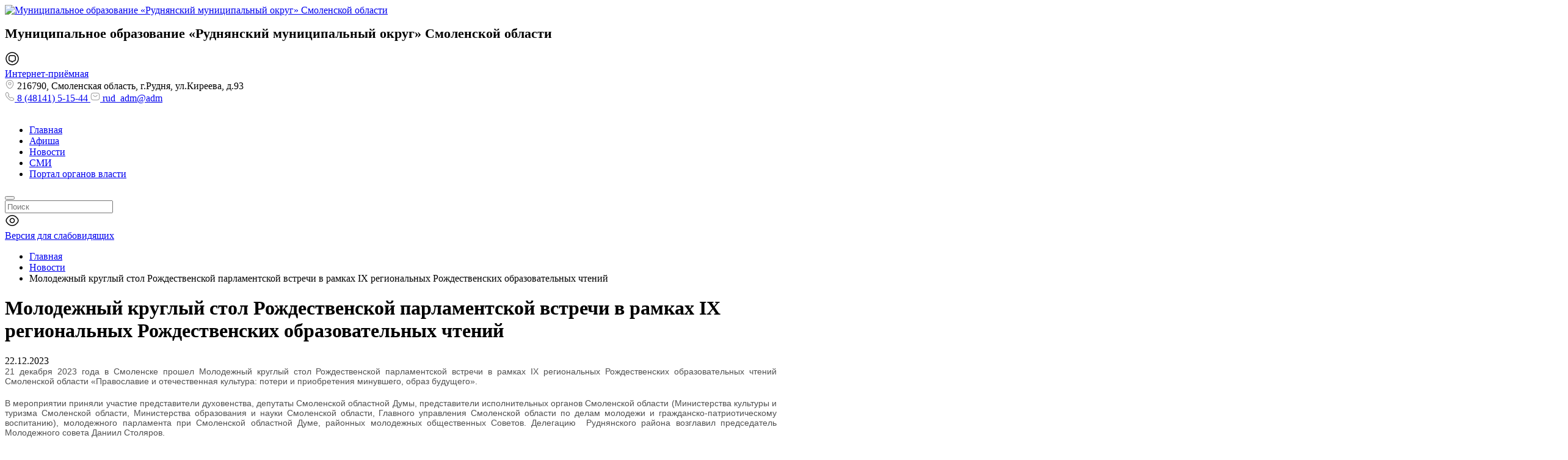

--- FILE ---
content_type: text/html; charset=UTF-8
request_url: https://xn--d1ashm6d.xn--p1ai/news/molodezhnyj-kruglyj-stol-rozhdestvenskoj-parlamentskoj-vstrechi-v-ramkah-ix-regionalnyh-rozhdestvenskih-obrazovatelnyh-chtenij/
body_size: 32602
content:
<!DOCTYPE html>
<html xmlns="http://www.w3.org/1999/xhtml" lang="ru" class="g-no-js" data-cms="canape-cms">
<head>
 <meta charset="utf-8">
 <meta name="robots" content="index,follow">

 <meta name="viewport" content="width=device-width, initial-scale=1.0">
 <title>Молодежный круглый стол Рождественской парламентской встречи в рамках IX региональных Рождественских образовательных чтений</title>
 <meta property="og:type" content="article" />
<meta property="og:url" content="https://xn--d1ashm6d.xn--p1ai/news/molodezhnyj-kruglyj-stol-rozhdestvenskoj-parlamentskoj-vstrechi-v-ramkah-ix-regionalnyh-rozhdestvenskih-obrazovatelnyh-chtenij/" />
<meta property="og:title" content="Молодежный круглый стол Рождественской парламентской встречи в рамках IX региональных Рождественских образовательных чтений" />
<meta property="og:description" content="21 декабря 2023 года в Смоленске прошел Молодежный круглый стол Рождественской парламентской встречи в рамках IX региональных Рождественских образовательных чтений Смоленской области &l..." />
<meta property="og:image" content="https://xn--d1ashm6d.xn--p1ai/assets/cc0c89e2/images/logo.svg" />
<meta prefix="article:https://ogp.me/ns/article#" property="article:published_time" content="22-12-2023" />
<meta prefix="article:https://ogp.me/ns/article#" property="article:modified_time" content="17-01-2026" /> <meta name="description" content="Молодежный круглый стол Рождественской парламентской встречи в рамках IX региональных Рождественских образовательных чтений. Новости от компании Муниципальное образование «Руднянский муниципальный округ» Смоленской области.">
 <meta name="keywords" content="молодежный круглый стол Рождественской парламентской встречи в рамках IX региональных Рождественских образовательных чтений">
 
 
 
 
 <link href="/assets/cc0c89e2/css/print.compile.css" rel="stylesheet" media="print">
<link href="/assets/compile/5b873276d2bdd5c2e297209126eb727d.css?v=1768467126" rel="stylesheet">
 
 
 <script charset="utf-8" src="/69314a4aad6065b6094edb1c.js?1768290098806"></script>
<script>(function(e,t,n){var r=e.querySelectorAll("html")[0];r.className=r.className.replace(/(^|\s)g-no-js(\s|$)/,"$1g-js$2")})(document,window,0);</script>
</head>

 
 <body style="font-size: px;" class="browser-chrome g-size g-size1 g-space g-space1 g-main"><noscript><img src="/b8dd11964d221c0fd5a7ac8db4c2fd5f.gif" width="0" height="0" alt="" /></noscript>

 <input type="hidden" id="current_language" value="ru">
 <input type="hidden" id="current_section" value="198">
 <input type="hidden" id="js-adaptive-min-form-width" value="1024">
 <div class="l-layout">
 <div class="layout__wrap">

 
<div class="l-header">
 <div class="header__wrapper js_dnd_wraper">
 <div class="b-pilot">

 <!-- block -->

 <div class="b-logo "><a href="/"><img alt="Муниципальное образование «Руднянский муниципальный округ» Смоленской области" src="/assets/cc0c89e2/images/logo.svg"></a>
 </div>
 <div class="pilot__1 "><p><strong><span style="font-size:22px;">Муниципальное образование </span><span style="font-size:22px;">&laquo;Руднянский муниципальный округ&raquo;&nbsp;</span></strong><strong><span style="font-size:22px;">Смоленской области</span></strong></p>
 </div>
 <div class="pilot__2 "><div class="b-internet-reception">
<div class="internet-reception__content">
<div class="internet-reception__icon"><svg height="24" viewbox="0 0 24 24" width="24" xmlns="http://www.w3.org/2000/svg"> <path d="M12 18.31C11.53 18.31 11.08 18.07 10.77 17.66L10.05 16.7H9.89999C7.87999 16.7 6 16.23 6 12.8V10.17C6 7.86004 7.19 6.49002 9.34 6.30002C9.5 6.28002 9.68999 6.27002 9.89999 6.27002H14.1C16.61 6.27002 18 7.65004 18 10.17V12.8C18 13 17.99 13.2 17.97 13.38C17.79 15.5 16.42 16.69 14.11 16.69H13.96L13.24 17.65C12.92 18.08 12.47 18.31 12 18.31ZM9.89999 7.79004C9.75999 7.79004 9.63 7.79003 9.5 7.81003C8.09 7.93003 7.5 8.64003 7.5 10.19V12.82C7.5 14.89 8.06999 15.22 9.89999 15.22H10.16C10.54 15.22 10.95 15.42 11.18 15.72L11.97 16.78L12.82 15.73C13.06 15.41 13.44 15.22 13.84 15.22H14.1C15.65 15.22 16.35 14.63 16.47 13.25C16.49 13.09 16.49 12.96 16.49 12.82V10.19C16.49 8.51003 15.77 7.79004 14.09 7.79004H9.89999Z"></path> <path d="M12 22.75C6.07 22.75 1.25 17.93 1.25 12C1.25 6.07 6.07 1.25 12 1.25C17.93 1.25 22.75 6.07 22.75 12C22.75 17.93 17.93 22.75 12 22.75ZM12 2.75C6.9 2.75 2.75 6.9 2.75 12C2.75 17.1 6.9 21.25 12 21.25C17.1 21.25 21.25 17.1 21.25 12C21.25 6.9 17.1 2.75 12 2.75Z"></path> </svg></div>
<a href="/leftmenu/obraschenia-graj/" id="custom-pos-link" rel="noopener noreferrer" target="_blank">Интернет-приёмная</a></div>
</div>
<!--скрипт перенаправления на главную страницу--><script>
document.addEventListener('DOMContentLoaded', function() {
 // Проверяем, есть ли параметр openForm=true в URL
 const urlParams = new URLSearchParams(window.location.search);
 const openForm = urlParams.get('openForm');

 if (openForm === 'true') {
 // Функция для поиска кнопки и открытия формы
 function openFormIfButtonExists() {
 const originalButton = document.querySelector('.pos-banner-btn_2');

 if (originalButton) {
 // Открываем форму
 originalButton.click();

 // Удаляем параметр openForm=true из URL
 const newUrl = window.location.href.replace('?openForm=true', '');
 window.history.replaceState({}, document.title, newUrl);

 console.log('Форма открыта, параметр удалён из URL.');
 return true; // Форма успешно открыта
 } else {
 console.warn('Кнопка баннера не найдена на этой странице.');
 return false; // Кнопка не найдена
 }
 }

 // Пытаемся открыть форму сразу
 if (openFormIfButtonExists()) {
 return; // Если форма открыта, прекращаем выполнение
 }

 // Если кнопка загружается динамически, используем MutationObserver
 const observer = new MutationObserver(function(mutations) {
 mutations.forEach(function(mutation) {
 if (mutation.type === 'childList') {
 if (openFormIfButtonExists()) {
 observer.disconnect(); // Останавливаем наблюдение после открытия формы
 }
 }
 });
 });

 // Начинаем наблюдение за изменениями в DOM
 observer.observe(document.body, { childList: true, subtree: true });
 }
});
</script> <!--скрипт открытия формы ПОС "симуляция нажатия на оригинальную кнопку"--><script>
document.addEventListener('DOMContentLoaded', function() {
 const customLink = document.getElementById('custom-pos-link');

 if (customLink) {
 customLink.addEventListener('click', function(event) {
 event.preventDefault(); // Отменяем стандартное поведение ссылки

 // Ищем оригинальную кнопку баннера
 const originalButton = document.querySelector('.pos-banner-btn_2');

 if (originalButton) {
 // Если кнопка найдена, симулируем клик
 originalButton.click();
 } else {
 // Если кнопка не найдена, переходим на страницу с формой
 const targetPage = '/?openForm=true'; // Полный URL с параметром
 window.location.href = targetPage;
 }
 });
 } else {
 console.error('Ваша ссылка не найдена');
 }
});
</script> </div>
 <div class="pilot__3 "> </div>
 <div class="pilot__4 "> </div>
 <div class="pilot__5 ">
<div class="sidebar__contacts-wrapper">
 <div class="sidebar__contacts-item sidebar__contacts-address">
 <svg fill="none" height="16" viewBox="0 0 16 16" width="16" xmlns="http://www.w3.org/2000/svg"> 
 <path d="M8.00001 9.44667C6.58001 9.44667 5.42001 8.29333 5.42001 6.86667C5.42001 5.44 6.58001 4.29333 8.00001 4.29333C9.42001 4.29333 10.58 5.44667 10.58 6.87334C10.58 8.3 9.42001 9.44667 8.00001 9.44667ZM8.00001 5.29333C7.13335 5.29333 6.42001 6 6.42001 6.87334C6.42001 7.74667 7.12668 8.45333 8.00001 8.45333C8.87335 8.45333 9.58001 7.74667 9.58001 6.87334C9.58001 6 8.86668 5.29333 8.00001 5.29333Z" fill="#999999"></path> 
 <path d="M8 15.1733C7.01333 15.1733 6.01999 14.8 5.24666 14.06C3.28 12.1667 1.10666 9.14668 1.92666 5.55334C2.66666 2.29334 5.51333 0.833344 8 0.833344C8 0.833344 8 0.833344 8.00666 0.833344C10.4933 0.833344 13.34 2.29334 14.08 5.56001C14.8933 9.15334 12.72 12.1667 10.7533 14.06C9.97999 14.8 8.98666 15.1733 8 15.1733ZM8 1.83334C6.06 1.83334 3.56666 2.86668 2.90666 5.77334C2.18666 8.91334 4.16 11.62 5.94666 13.3333C7.1 14.4467 8.90666 14.4467 10.06 13.3333C11.84 11.62 13.8133 8.91334 13.1067 5.77334C12.44 2.86668 9.93999 1.83334 8 1.83334Z" fill="#999999"></path> 
 </svg> 
 216790, Смоленская область, г.Рудня, ул.Киреева, д.93 </div>
 <a class="sidebar__contacts-item sidebar__contacts-phone" href="tel:8 (48141) 5-15-44">
 <svg fill="none" height="16" viewBox="0 0 16 16" width="16" xmlns="http://www.w3.org/2000/svg"> 
 <path d="M11.6333 15.1667C10.88 15.1667 10.0867 14.9867 9.26668 14.64C8.46668 14.3 7.66001 13.8333 6.87334 13.2667C6.09334 12.6933 5.34001 12.0533 4.62668 11.3533C3.92001 10.64 3.28001 9.88668 2.71334 9.11334C2.14001 8.31334 1.68001 7.51334 1.35334 6.74001C1.00668 5.91334 0.833344 5.11334 0.833344 4.36001C0.833344 3.84001 0.926677 3.34668 1.10668 2.88668C1.29334 2.41334 1.59334 1.97334 2.00001 1.59334C2.51334 1.08668 3.10001 0.833344 3.72668 0.833344C3.98668 0.833344 4.25334 0.893344 4.48001 1.00001C4.74001 1.12001 4.96001 1.30001 5.12001 1.54001L6.66668 3.72001C6.80668 3.91334 6.91334 4.10001 6.98668 4.28668C7.07334 4.48668 7.12001 4.68668 7.12001 4.88001C7.12001 5.13334 7.04668 5.38001 6.90668 5.61334C6.80668 5.79334 6.65334 5.98668 6.46001 6.18001L6.00668 6.65334C6.01334 6.67334 6.02001 6.68668 6.02668 6.70001C6.10668 6.84001 6.26668 7.08001 6.57334 7.44001C6.90001 7.81334 7.20668 8.15334 7.51334 8.46668C7.90668 8.85334 8.23334 9.16001 8.54001 9.41334C8.92001 9.73334 9.16668 9.89334 9.31334 9.96668L9.30001 10L9.78668 9.52001C9.99334 9.31334 10.1933 9.16001 10.3867 9.06001C10.7533 8.83334 11.22 8.79334 11.6867 8.98668C11.86 9.06001 12.0467 9.16001 12.2467 9.30001L14.46 10.8733C14.7067 11.04 14.8867 11.2533 14.9933 11.5067C15.0933 11.76 15.14 11.9933 15.14 12.2267C15.14 12.5467 15.0667 12.8667 14.9267 13.1667C14.7867 13.4667 14.6133 13.7267 14.3933 13.9667C14.0133 14.3867 13.6 14.6867 13.12 14.88C12.66 15.0667 12.16 15.1667 11.6333 15.1667ZM3.72668 1.83334C3.36001 1.83334 3.02001 1.99334 2.69334 2.31334C2.38668 2.60001 2.17334 2.91334 2.04001 3.25334C1.90001 3.60001 1.83334 3.96668 1.83334 4.36001C1.83334 4.98001 1.98001 5.65334 2.27334 6.34668C2.57334 7.05334 2.99334 7.78668 3.52668 8.52001C4.06001 9.25334 4.66668 9.96668 5.33334 10.64C6.00001 11.3 6.72001 11.9133 7.46001 12.4533C8.18001 12.98 8.92001 13.4067 9.65334 13.7133C10.7933 14.2 11.86 14.3133 12.74 13.9467C13.08 13.8067 13.38 13.5933 13.6533 13.2867C13.8067 13.12 13.9267 12.94 14.0267 12.7267C14.1067 12.56 14.1467 12.3867 14.1467 12.2133C14.1467 12.1067 14.1267 12 14.0733 11.88C14.0533 11.84 14.0133 11.7667 13.8867 11.68L11.6733 10.1067C11.54 10.0133 11.42 9.94668 11.3067 9.90001C11.16 9.84001 11.1 9.78001 10.8733 9.92001C10.74 9.98668 10.62 10.0867 10.4867 10.22L9.98001 10.72C9.72001 10.9733 9.32001 11.0333 9.01334 10.92L8.83334 10.84C8.56001 10.6933 8.24001 10.4667 7.88668 10.1667C7.56668 9.89334 7.22001 9.57334 6.80001 9.16001C6.47334 8.82668 6.14668 8.47334 5.80668 8.08001C5.49334 7.71334 5.26668 7.40001 5.12668 7.14001L5.04668 6.94001C5.00668 6.78668 4.99334 6.70001 4.99334 6.60668C4.99334 6.36668 5.08001 6.15334 5.24668 5.98668L5.74668 5.46668C5.88001 5.33334 5.98001 5.20668 6.04668 5.09334C6.10001 5.00668 6.12001 4.93334 6.12001 4.86668C6.12001 4.81334 6.10001 4.73334 6.06668 4.65334C6.02001 4.54668 5.94668 4.42668 5.85334 4.30001L4.30668 2.11334C4.24001 2.02001 4.16001 1.95334 4.06001 1.90668C3.95334 1.86001 3.84001 1.83334 3.72668 1.83334ZM9.30001 10.0067L9.19334 10.46L9.37334 9.99334C9.34001 9.98668 9.31334 9.99334 9.30001 10.0067Z" fill="#999999"></path> 
 </svg> 
 8 (48141) 5-15-44 </a> 
 <a class="sidebar__contacts-item sidebar__contacts-mail" href="mailto:rud_adm@adm"> 
 <svg fill="none" height="16" viewBox="0 0 16 16" width="16" xmlns="http://www.w3.org/2000/svg"> 
 <path d="M11.3333 14.1667H4.66668C2.23334 14.1667 0.833344 12.7667 0.833344 10.3333V5.66666C0.833344 3.23333 2.23334 1.83333 4.66668 1.83333H11.3333C13.7667 1.83333 15.1667 3.23333 15.1667 5.66666V10.3333C15.1667 12.7667 13.7667 14.1667 11.3333 14.1667ZM4.66668 2.83333C2.76001 2.83333 1.83334 3.75999 1.83334 5.66666V10.3333C1.83334 12.24 2.76001 13.1667 4.66668 13.1667H11.3333C13.24 13.1667 14.1667 12.24 14.1667 10.3333V5.66666C14.1667 3.75999 13.24 2.83333 11.3333 2.83333H4.66668Z" fill="#999999"></path>
 <path d="M7.99984 8.57998C7.43984 8.57998 6.87318 8.40665 6.43984 8.05331L4.35317 6.38665C4.13984 6.21331 4.09984 5.89998 4.27318 5.68665C4.44651 5.47331 4.75985 5.43332 4.97318 5.60665L7.05984 7.27332C7.56651 7.67998 8.4265 7.67998 8.93317 7.27332L11.0198 5.60665C11.2332 5.43332 11.5532 5.46665 11.7198 5.68665C11.8932 5.89998 11.8598 6.21998 11.6398 6.38665L9.55318 8.05331C9.12651 8.40665 8.55984 8.57998 7.99984 8.57998Z" fill="#999999"></path> 
 </svg> 
 rud_adm@adm </a>
</div>
 </div>
 </div>

 <!-- modules -->

 <div class="b-sandwich hide-on-desktop show-on-tablet-l">
 <div class="sandwich__icon js-sidebar-show">
 <svg width="20" height="12" viewBox="0 0 20 12" fill="none" xmlns="http://www.w3.org/2000/svg">
 <path d="M19 1.75H1C0.59 1.75 0.25 1.41 0.25 1C0.25 0.59 0.59 0.25 1 0.25H19C19.41 0.25 19.75 0.59 19.75 1C19.75 1.41 19.41 1.75 19 1.75Z" fill="white"/>
 <path d="M19 6.75H1C0.59 6.75 0.25 6.41 0.25 6C0.25 5.59 0.59 5.25 1 5.25H19C19.41 5.25 19.75 5.59 19.75 6C19.75 6.41 19.41 6.75 19 6.75Z" fill="white"/>
 <path d="M19 11.75H1C0.59 11.75 0.25 11.41 0.25 11C0.25 10.59 0.59 10.25 1 10.25H19C19.41 10.25 19.75 10.59 19.75 11C19.75 11.41 19.41 11.75 19 11.75Z" fill="white"/>
 </svg>
 </div>
</div><div class="b-header hide-on-tablet hide-on-mobile">
 <div class="b-sevice">
 <ul class="sevice__level-1"> <li class="sevice__item-1 sevice__item-id-526">
 <span>
 <a href="/" > <ins></ins>Главная
 </a>
 </span> </li> <li class="sevice__item-1 sevice__item-id-487">
 <span>
 <a href="/afisha/" > <ins></ins>Афиша
 </a>
 </span> </li> <li class="sevice__item-1 sevice__item-id-198 sevice__item-1--on">
 <span>
 <a href="/news/" > <ins></ins>Новости
 </a>
 </span> </li> <li class="sevice__item-1 sevice__item-id-299">
 <span>
 <a href="/smi/" > <ins></ins>СМИ
 </a>
 </span> </li> <li class="sevice__item-1 sevice__item-id-73 sevice__item-1--last">
 <span>
 <a href="http://www.admin-smolensk.ru/" > <ins></ins>Портал органов власти
 </a>
 </span> </li> </ul>
 </div>
</div><div class="b-search">
 <form method="GET" class="js_mini_form_search" action="/search/">
 <button type="submit"></button>
 <div class="search_inputbox"><div><input class="" placeholder="Поиск" value="" name="search_text" id="search_text_search" /></div></div>
 </form>
</div>
 <div class="b-blind hide-on-tablet hide-on-mobile">
 <div class="blind__content">

 
 
 <div class="blind__icon">
 <svg width="24" height="24" viewBox="0 0 24 24" xmlns="http://www.w3.org/2000/svg"><path d="M12 16.33C9.60998 16.33 7.66998 14.39 7.66998 12C7.66998 9.61001 9.60998 7.67001 12 7.67001C14.39 7.67001 16.33 9.61001 16.33 12C16.33 14.39 14.39 16.33 12 16.33ZM12 9.17001C10.44 9.17001 9.16998 10.44 9.16998 12C9.16998 13.56 10.44 14.83 12 14.83C13.56 14.83 14.83 13.56 14.83 12C14.83 10.44 13.56 9.17001 12 9.17001Z" /><path d="M12 21.02C8.24002 21.02 4.69002 18.82 2.25002 15C1.19002 13.35 1.19002 10.66 2.25002 9.00001C4.70002 5.18001 8.25002 2.98001 12 2.98001C15.75 2.98001 19.3 5.18001 21.74 9.00001C22.8 10.65 22.8 13.34 21.74 15C19.3 18.82 15.75 21.02 12 21.02ZM12 4.48001C8.77002 4.48001 5.68002 6.42001 3.52002 9.81001C2.77002 10.98 2.77002 13.02 3.52002 14.19C5.68002 17.58 8.77002 19.52 12 19.52C15.23 19.52 18.32 17.58 20.48 14.19C21.23 13.02 21.23 10.98 20.48 9.81001C18.32 6.42001 15.23 4.48001 12 4.48001Z" /></svg>
 </div>
 <a href="?display_mode=blind_mode"><span class="blind__text-1">Версия для слабовидящих</span></a>
 </div>

</div>
 <div class="header__left"></div>
 <div class="header__right"></div>
 </div>
</div>

 
<div class="l-main l-main--content">
 <div class="main__wrapper">

 <div class="l-column l-column--lc ">
 <div class="column__center">
 <div class="column__center-indent">
 <div class="b-path">
 <ul itemscope itemtype="https://schema.org/BreadcrumbList"> <li itemprop="itemListElement" itemscope itemtype="https://schema.org/ListItem">
 <a itemprop="item" href="https://xn--d1ashm6d.xn--p1ai/"><span itemprop="name">Главная</span></a>
 <meta itemprop="position" content="1" />
 </li> <li itemprop="itemListElement" itemscope itemtype="https://schema.org/ListItem">
 <a itemprop="item" href="https://xn--d1ashm6d.xn--p1ai/news/"><span itemprop="name">Новости</span></a>
 <meta itemprop="position" content="2" />
 </li> <li itemprop="itemListElement" itemscope itemtype="https://schema.org/ListItem">
 <meta itemprop="item" content="https://xn--d1ashm6d.xn--p1ai/news/molodezhnyj-kruglyj-stol-rozhdestvenskoj-parlamentskoj-vstrechi-v-ramkah-ix-regionalnyh-rozhdestvenskih-obrazovatelnyh-chtenij/">
 <span itemprop="name">Молодежный круглый стол Рождественской парламентской встречи в рамках IX региональных Рождественских образовательных чтений</span>
 <meta itemprop="position" content="3" />
 </li> </ul>
</div>

<h1>Молодежный круглый стол Рождественской парламентской встречи в рамках IX региональных Рождественских образовательных чтений</h1><div class="b-news b-news--detal"><div itemscope itemtype="https://schema.org/NewsArticle" style="display: none">

 <div itemprop="headline">Молодежный круглый стол Рождественской парламентской встречи в рамках IX региональных Рождественских образовательных чтений</div>
 <div itemprop="author">https://xn--d1ashm6d.xn--p1ai/news/molodezhnyj-kruglyj-stol-rozhdestvenskoj-parlamentskoj-vstrechi-v-ramkah-ix-regionalnyh-rozhdestvenskih-obrazovatelnyh-chtenij/</div>
 <div itemprop="datePublished">2023-12-22 08:37:51</div>
 <div itemprop="description"><p style="margin: 0px 0px 1.25rem; padding: 0px; border: 0px; font-variant-numeric: inherit; font-variant-east-asian: inherit; font-variant-alternates: inherit; font-variant-position: inherit; font-stretch: inherit; font-size: 14px; line-height: inherit; font-family: Helvetica; font-optical-sizing: inherit; font-kerning: inherit; font-feature-settings: inherit; font-variation-settings: inherit; vertical-align: baseline; color: rgb(80, 80, 80); background-color: rgb(255, 255, 255); text-align: justify;">21 декабря 2023 года в Смоленске прошел Молодежный круглый стол Рождественской парламентской встречи в рамках IX региональных Рождественских образовательных чтений Смоленской области &laquo;Православие и отечественная культура: потери и приобретения минувшего, образ будущего&raquo;.</p>

<p style="margin: 0px 0px 1.25rem; padding: 0px; border: 0px; font-variant-numeric: inherit; font-variant-east-asian: inherit; font-variant-alternates: inherit; font-variant-position: inherit; font-stretch: inherit; font-size: 14px; line-height: inherit; font-family: Helvetica; font-optical-sizing: inherit; font-kerning: inherit; font-feature-settings: inherit; font-variation-settings: inherit; vertical-align: baseline; color: rgb(80, 80, 80); background-color: rgb(255, 255, 255); text-align: justify;">В мероприятии приняли участие представители духовенства, депутаты Смоленской областной Думы, представители исполнительных органов Смоленской области (Министерства культуры и туризма Смоленской области, Министерства образования и науки Смоленской области, Главного управления Смоленской области по делам молодежи и гражданско-патриотическому воспитанию), молодежного парламента при Смоленской областной Думе, районных молодежных общественных Советов. Делегацию&nbsp; Руднянского района возглавил председатель Молодежного совета Даниил Столяров.</p>
</div>

 <div itemprop="publisher" itemscope itemtype="https://schema.org/Organization">
 <div itemprop="name">xn--d1ashm6d.xn--p1ai</div>
 <div itemprop="address"></div>
 <div itemprop="telephone"></div>

 <div itemprop="logo" itemscope itemtype="https://schema.org/ImageObject">
 <img alt="" itemprop="url" src="" />
 <img alt="" itemprop="contentUrl" src="" />
 </div>
 </div>

 <div itemprop="image" itemscope itemtype="https://schema.org/ImageObject">
 <meta itemprop="width" content="" />
 <meta itemprop="height" content="" />
 <a itemprop="url" href=""></a>
 <a itemprop="contentUrl" href=""></a>
 </div>

 <meta itemprop="dateModified" content="2026-01-17 19:28:37" />
 <a itemprop="mainEntityOfPage" href="/news/molodezhnyj-kruglyj-stol-rozhdestvenskoj-parlamentskoj-vstrechi-v-ramkah-ix-regionalnyh-rozhdestvenskih-obrazovatelnyh-chtenij/"></a>


</div> <div class="news__date">22.12.2023</div> <div class="b-editor"><p style="margin: 0px 0px 1.25rem; padding: 0px; border: 0px; font-variant-numeric: inherit; font-variant-east-asian: inherit; font-variant-alternates: inherit; font-variant-position: inherit; font-stretch: inherit; font-size: 14px; line-height: inherit; font-family: Helvetica; font-optical-sizing: inherit; font-kerning: inherit; font-feature-settings: inherit; font-variation-settings: inherit; vertical-align: baseline; color: rgb(80, 80, 80); background-color: rgb(255, 255, 255); text-align: justify;">21 декабря 2023 года в Смоленске прошел Молодежный круглый стол Рождественской парламентской встречи в рамках IX региональных Рождественских образовательных чтений Смоленской области &laquo;Православие и отечественная культура: потери и приобретения минувшего, образ будущего&raquo;.</p>

<p style="margin: 0px 0px 1.25rem; padding: 0px; border: 0px; font-variant-numeric: inherit; font-variant-east-asian: inherit; font-variant-alternates: inherit; font-variant-position: inherit; font-stretch: inherit; font-size: 14px; line-height: inherit; font-family: Helvetica; font-optical-sizing: inherit; font-kerning: inherit; font-feature-settings: inherit; font-variation-settings: inherit; vertical-align: baseline; color: rgb(80, 80, 80); background-color: rgb(255, 255, 255); text-align: justify;">В мероприятии приняли участие представители духовенства, депутаты Смоленской областной Думы, представители исполнительных органов Смоленской области (Министерства культуры и туризма Смоленской области, Министерства образования и науки Смоленской области, Главного управления Смоленской области по делам молодежи и гражданско-патриотическому воспитанию), молодежного парламента при Смоленской областной Думе, районных молодежных общественных Советов. Делегацию&nbsp; Руднянского района возглавил председатель Молодежного совета Даниил Столяров.</p>

<p style="margin: 0px 0px 1.25rem; padding: 0px; border: 0px; font-variant-numeric: inherit; font-variant-east-asian: inherit; font-variant-alternates: inherit; font-variant-position: inherit; font-stretch: inherit; font-size: 14px; line-height: inherit; font-family: Helvetica; font-optical-sizing: inherit; font-kerning: inherit; font-feature-settings: inherit; font-variation-settings: inherit; vertical-align: baseline; color: rgb(80, 80, 80); background-color: rgb(255, 255, 255); text-align: justify;">Приветствовал участников модератор круглого стола Андрей Викторович Моргунов.</p>

<p style="margin: 0px 0px 1.25rem; padding: 0px; border: 0px; font-variant-numeric: inherit; font-variant-east-asian: inherit; font-variant-alternates: inherit; font-variant-position: inherit; font-stretch: inherit; font-size: 14px; line-height: inherit; font-family: Helvetica; font-optical-sizing: inherit; font-kerning: inherit; font-feature-settings: inherit; font-variation-settings: inherit; vertical-align: baseline; color: rgb(80, 80, 80); background-color: rgb(255, 255, 255); text-align: justify;">Далее с докладом на тему выступил руководитель отдела религиозного образования и катехизации Смоленской епархии иерей Димитрий Гамиловский. Тема доклада: &laquo;Реализация культурно-просветительских проектов как механизм укрепления и продвижения традиционных ценностей в Смоленской области&raquo;.</p>

<p style="margin: 0px 0px 1.25rem; padding: 0px; border: 0px; font-variant-numeric: inherit; font-variant-east-asian: inherit; font-variant-alternates: inherit; font-variant-position: inherit; font-stretch: inherit; font-size: 14px; line-height: inherit; font-family: Helvetica; font-optical-sizing: inherit; font-kerning: inherit; font-feature-settings: inherit; font-variation-settings: inherit; vertical-align: baseline; color: rgb(80, 80, 80); background-color: rgb(255, 255, 255); text-align: justify;">В продолжение круглого стола выступила заместитель руководителя отдела Смоленской епархии по взаимоотношениям Церкви с обществом и СМИ Мария Сергеевна Жукова. Тема выступления &ndash; &laquo;Реализация культурно-просветительских проектов как механизм укрепления и продвижения традиционных ценностей в Смоленской области&raquo;. В своем выступлении Мария Сергеевна презентовала информационно-просветительский проект &laquo;Культурный код. Смоленск. 102.7 FM&raquo;, победивший в Первом конкурсе 2023 года Президентского фонда культурных инициатив.</p>

<p style="margin: 0px 0px 1.25rem; padding: 0px; border: 0px; font-variant-numeric: inherit; font-variant-east-asian: inherit; font-variant-alternates: inherit; font-variant-position: inherit; font-stretch: inherit; font-size: 14px; line-height: inherit; font-family: Helvetica; font-optical-sizing: inherit; font-kerning: inherit; font-feature-settings: inherit; font-variation-settings: inherit; vertical-align: baseline; color: rgb(80, 80, 80); background-color: rgb(255, 255, 255); text-align: justify;">Заместитель директора филиала федерального государственного бюджетного образовательного учреждения высшего образования &laquo;Национальный исследовательский университет &laquo;МЭИ&raquo; в г. Смоленске, руководитель проекта &laquo;Ценностный код молодежи&raquo; Анна Георгиевна Нагорная выступила с сообщением на тему &laquo;Проектная деятельность вуза как инструмент формирования осознанного отношения молодежи к традиционным ценностям&raquo;.</p>

<p style="margin: 0px 0px 1.25rem; padding: 0px; border: 0px; font-variant-numeric: inherit; font-variant-east-asian: inherit; font-variant-alternates: inherit; font-variant-position: inherit; font-stretch: inherit; font-size: 14px; line-height: inherit; font-family: Helvetica; font-optical-sizing: inherit; font-kerning: inherit; font-feature-settings: inherit; font-variation-settings: inherit; vertical-align: baseline; color: rgb(80, 80, 80); background-color: rgb(255, 255, 255); text-align: justify;">Член молодежного парламента при Смоленской областной Думе Давид Ервандович Чагарян выступил с докладом на тему &laquo;Православие и отечественная культура: потери и приобретения минувшего, образ будущего&raquo;.</p>

<p style="margin: 0px 0px 1.25rem; padding: 0px; border: 0px; font-variant-numeric: inherit; font-variant-east-asian: inherit; font-variant-alternates: inherit; font-variant-position: inherit; font-stretch: inherit; font-size: 14px; line-height: inherit; font-family: Helvetica; font-optical-sizing: inherit; font-kerning: inherit; font-feature-settings: inherit; font-variation-settings: inherit; vertical-align: baseline; color: rgb(80, 80, 80); background-color: rgb(255, 255, 255); text-align: justify;">Кочанова Елена Александровна, директор государственного бюджетного учреждения культуры &laquo;Смоленский областной центр народного творчества&raquo; представила сообщение на тему &laquo;Потенциал учреждений культуры для укрепления веры и нравственности&raquo;.</p>

<p style="margin: 0px 0px 1.25rem; padding: 0px; border: 0px; font-variant-numeric: inherit; font-variant-east-asian: inherit; font-variant-alternates: inherit; font-variant-position: inherit; font-stretch: inherit; font-size: 14px; line-height: inherit; font-family: Helvetica; font-optical-sizing: inherit; font-kerning: inherit; font-feature-settings: inherit; font-variation-settings: inherit; vertical-align: baseline; color: rgb(80, 80, 80); background-color: rgb(255, 255, 255); text-align: justify;">В завершение встречи ее участники подвели итоги встречи и наметили планы по развитию дальнейшего взаимодействия в сфере сохранения духовно-нравственных традиционных ценностей.</p>

<p style="margin: 0px 0px 1.25rem; padding: 0px; border: 0px; font-variant-numeric: inherit; font-variant-east-asian: inherit; font-variant-alternates: inherit; font-variant-position: inherit; font-stretch: inherit; font-size: 14px; line-height: inherit; font-family: Helvetica; font-optical-sizing: inherit; font-kerning: inherit; font-feature-settings: inherit; font-variation-settings: inherit; vertical-align: baseline; color: rgb(80, 80, 80); background-color: rgb(255, 255, 255); text-align: right;">По материалам сайта Смоленской митрополии</p>
</div>
 <div class="fotorama" data-nav="thumbs" data-width="100%" data-thumbheight="240"
 data-thumbwidth="330" data-keyboard="true"
 data-allowfullscreen="true"> <a href="/files/gallery/927/med/whatsapp-image-2023-0_1703223761.jpeg" data-thumb="/files/gallery/927/preview/whatsapp-image-2023-0_1703223761.jpeg"
 alt="молодежный круглый стол Рождественской парламентской встречи в рамках IX региональных Рождественских образовательных чтений - фото - 2" title="молодежный круглый стол Рождественской парламентской встречи в рамках IX региональных Рождественских образовательных чтений - 2" >
 <img src="/files/gallery/927/preview/whatsapp-image-2023-0_1703223761.jpeg" />
 </a> <a href="/files/gallery/927/med/whatsapp-image-2023-12-21_1703223752.jpeg" data-thumb="/files/gallery/927/preview/whatsapp-image-2023-12-21_1703223751.jpeg"
 alt="молодежный круглый стол Рождественской парламентской встречи в рамках IX региональных Рождественских образовательных чтений - фото - 1" title="молодежный круглый стол Рождественской парламентской встречи в рамках IX региональных Рождественских образовательных чтений - 1" >
 <img src="/files/gallery/927/preview/whatsapp-image-2023-12-21_1703223751.jpeg" />
 </a> </div> <p class="news__linkback"><a rel="nofollow" href="#" onclick="history.go(-1);return false;">Назад</a></p></div>
 </div>
 </div>
 <div class="column__left">
 <div class="column__left-indent">
 <div class="b-menu">
	<h2 class="b-title-h2">Основные разделы</h2>

	<div class="menu__wrapper">			<div class="menu__column">						<div class="menu__item menu__item-id-1001 menu__item--has-child">
							<div class="menu__link">									<div class="js-dropdown-toggle">
										<div class="menu__dropdown-icon menu__dropdown-icon--closed opened">
											<svg width="20" height="20" viewbox="0 0 20 20" fill="none" xmlns="http://www.w3.org/2000/svg">
												<path d="M9.99999 18.9583C5.05832 18.9583 1.04166 14.9417 1.04166 10C1.04166 5.05833 5.05832 1.04167 9.99999 1.04167C14.9417 1.04167 18.9583 5.05833 18.9583 10C18.9583 14.9417 14.9417 18.9583 9.99999 18.9583ZM9.99999 2.29167C5.74999 2.29167 2.29166 5.75 2.29166 10C2.29166 14.25 5.74999 17.7083 9.99999 17.7083C14.25 17.7083 17.7083 14.25 17.7083 10C17.7083 5.75 14.25 2.29167 9.99999 2.29167Z" fill="#63B000"/>
												<path d="M13.3333 10.625H6.66666C6.32499 10.625 6.04166 10.3417 6.04166 10C6.04166 9.65833 6.32499 9.375 6.66666 9.375H13.3333C13.675 9.375 13.9583 9.65833 13.9583 10C13.9583 10.3417 13.675 10.625 13.3333 10.625Z" fill="#63B000"/>
												<path d="M10 13.9583C9.65833 13.9583 9.375 13.675 9.375 13.3333V6.66667C9.375 6.325 9.65833 6.04167 10 6.04167C10.3417 6.04167 10.625 6.325 10.625 6.66667V13.3333C10.625 13.675 10.3417 13.9583 10 13.9583Z" fill="#63B000"/>
											</svg>
										</div>

										<div class="menu__dropdown-icon menu__dropdown-icon--open closed">
											<svg width="20" height="20" viewbox="0 0 20 20" fill="none" xmlns="http://www.w3.org/2000/svg">
												<path d="M9.93331 18.9583C4.99998 18.9583 0.974976 14.9417 0.974976 10C0.974976 5.05833 4.99998 1.04167 9.93331 1.04167C14.8666 1.04167 18.8916 5.05833 18.8916 10C18.8916 14.9417 14.875 18.9583 9.93331 18.9583ZM9.93331 2.29167C5.68331 2.29167 2.22498 5.75 2.22498 10C2.22498 14.25 5.68331 17.7083 9.93331 17.7083C14.1833 17.7083 17.6416 14.25 17.6416 10C17.6416 5.75 14.1833 2.29167 9.93331 2.29167Z" fill="#63B000"/>
												<path d="M13.2666 10.625H6.59998C6.25831 10.625 5.97498 10.3417 5.97498 10C5.97498 9.65833 6.25831 9.375 6.59998 9.375H13.2666C13.6083 9.375 13.8916 9.65833 13.8916 10C13.8916 10.3417 13.6166 10.625 13.2666 10.625Z" fill="#63B000"/>
											</svg>
										</div>
									</div>
								<a href="/leftmenu/o-rudnyanskom-rajone2/">О Руднянском районе</a>
							</div>								<div class="menu__child-dropdown">											<div class="menu__item-2">
												<a href="/leftmenu/o-rudnyanskom-rajone2/gerb-rajona/">Герб района</a>
											</div>											<div class="menu__item-2">
												<a href="/leftmenu/o-rudnyanskom-rajone2/istoriya/">История</a>
											</div>											<div class="menu__item-2">
												<a href="/leftmenu/o-rudnyanskom-rajone2/pochetnye-grazhdane-rajona/">Почетные граждане района</a>
											</div>											<div class="menu__item-2">
												<a href="/leftmenu/o-rudnyanskom-rajone2/nagrazhdennye-nagrudnym-znakom-za-zaslugi/">Удостоенные нагрудного знака "За заслуги"</a>
											</div>								</div>						</div>						<div class="menu__item menu__item-id-500">
							<div class="menu__link">									<div class="menu__dropdown-icon menu__dropdown-icon--direct">
										<svg width="20" height="20" viewbox="0 0 20 20" fill="none" xmlns="http://www.w3.org/2000/svg">
											<path d="M9.99999 18.9583C5.05832 18.9583 1.04166 14.9417 1.04166 10C1.04166 5.05833 5.05832 1.04167 9.99999 1.04167C14.9417 1.04167 18.9583 5.05833 18.9583 10C18.9583 14.9417 14.9417 18.9583 9.99999 18.9583ZM9.99999 2.29167C5.74999 2.29167 2.29166 5.75 2.29166 10C2.29166 14.25 5.74999 17.7083 9.99999 17.7083C14.25 17.7083 17.7083 14.25 17.7083 10C17.7083 5.75 14.25 2.29167 9.99999 2.29167Z" fill="#63B000"/>
											<path d="M8.95 13.5667C8.79167 13.5667 8.63334 13.5083 8.50834 13.3833C8.26667 13.1417 8.26667 12.7417 8.50834 12.5L11.0083 10L8.50834 7.5C8.26667 7.25833 8.26667 6.85833 8.50834 6.61667C8.75 6.375 9.15 6.375 9.39167 6.61667L12.3333 9.55833C12.575 9.8 12.575 10.2 12.3333 10.4417L9.39167 13.3833C9.26667 13.5083 9.10834 13.5667 8.95 13.5667Z" fill="#63B000"/>
										</svg>
									</div>
								<a href="/leftmenu/informaciya-dlya-naseleni/">Информация для населения</a>
							</div>						</div>						<div class="menu__item menu__item-id-991">
							<div class="menu__link">									<div class="menu__dropdown-icon menu__dropdown-icon--direct">
										<svg width="20" height="20" viewbox="0 0 20 20" fill="none" xmlns="http://www.w3.org/2000/svg">
											<path d="M9.99999 18.9583C5.05832 18.9583 1.04166 14.9417 1.04166 10C1.04166 5.05833 5.05832 1.04167 9.99999 1.04167C14.9417 1.04167 18.9583 5.05833 18.9583 10C18.9583 14.9417 14.9417 18.9583 9.99999 18.9583ZM9.99999 2.29167C5.74999 2.29167 2.29166 5.75 2.29166 10C2.29166 14.25 5.74999 17.7083 9.99999 17.7083C14.25 17.7083 17.7083 14.25 17.7083 10C17.7083 5.75 14.25 2.29167 9.99999 2.29167Z" fill="#63B000"/>
											<path d="M8.95 13.5667C8.79167 13.5667 8.63334 13.5083 8.50834 13.3833C8.26667 13.1417 8.26667 12.7417 8.50834 12.5L11.0083 10L8.50834 7.5C8.26667 7.25833 8.26667 6.85833 8.50834 6.61667C8.75 6.375 9.15 6.375 9.39167 6.61667L12.3333 9.55833C12.575 9.8 12.575 10.2 12.3333 10.4417L9.39167 13.3833C9.26667 13.5083 9.10834 13.5667 8.95 13.5667Z" fill="#63B000"/>
										</svg>
									</div>
								<a href="/leftmenu/ekologicheskoe-prosveschenie/">Экологическое просвещение</a>
							</div>						</div>						<div class="menu__item menu__item-id-283">
							<div class="menu__link">									<div class="menu__dropdown-icon menu__dropdown-icon--direct">
										<svg width="20" height="20" viewbox="0 0 20 20" fill="none" xmlns="http://www.w3.org/2000/svg">
											<path d="M9.99999 18.9583C5.05832 18.9583 1.04166 14.9417 1.04166 10C1.04166 5.05833 5.05832 1.04167 9.99999 1.04167C14.9417 1.04167 18.9583 5.05833 18.9583 10C18.9583 14.9417 14.9417 18.9583 9.99999 18.9583ZM9.99999 2.29167C5.74999 2.29167 2.29166 5.75 2.29166 10C2.29166 14.25 5.74999 17.7083 9.99999 17.7083C14.25 17.7083 17.7083 14.25 17.7083 10C17.7083 5.75 14.25 2.29167 9.99999 2.29167Z" fill="#63B000"/>
											<path d="M8.95 13.5667C8.79167 13.5667 8.63334 13.5083 8.50834 13.3833C8.26667 13.1417 8.26667 12.7417 8.50834 12.5L11.0083 10L8.50834 7.5C8.26667 7.25833 8.26667 6.85833 8.50834 6.61667C8.75 6.375 9.15 6.375 9.39167 6.61667L12.3333 9.55833C12.575 9.8 12.575 10.2 12.3333 10.4417L9.39167 13.3833C9.26667 13.5083 9.10834 13.5667 8.95 13.5667Z" fill="#63B000"/>
										</svg>
									</div>
								<a href="/leftmenu/itogi-raboty/">Итоги работы</a>
							</div>						</div>						<div class="menu__item menu__item-id-284 menu__item--has-child">
							<div class="menu__link">									<div class="js-dropdown-toggle">
										<div class="menu__dropdown-icon menu__dropdown-icon--closed opened">
											<svg width="20" height="20" viewbox="0 0 20 20" fill="none" xmlns="http://www.w3.org/2000/svg">
												<path d="M9.99999 18.9583C5.05832 18.9583 1.04166 14.9417 1.04166 10C1.04166 5.05833 5.05832 1.04167 9.99999 1.04167C14.9417 1.04167 18.9583 5.05833 18.9583 10C18.9583 14.9417 14.9417 18.9583 9.99999 18.9583ZM9.99999 2.29167C5.74999 2.29167 2.29166 5.75 2.29166 10C2.29166 14.25 5.74999 17.7083 9.99999 17.7083C14.25 17.7083 17.7083 14.25 17.7083 10C17.7083 5.75 14.25 2.29167 9.99999 2.29167Z" fill="#63B000"/>
												<path d="M13.3333 10.625H6.66666C6.32499 10.625 6.04166 10.3417 6.04166 10C6.04166 9.65833 6.32499 9.375 6.66666 9.375H13.3333C13.675 9.375 13.9583 9.65833 13.9583 10C13.9583 10.3417 13.675 10.625 13.3333 10.625Z" fill="#63B000"/>
												<path d="M10 13.9583C9.65833 13.9583 9.375 13.675 9.375 13.3333V6.66667C9.375 6.325 9.65833 6.04167 10 6.04167C10.3417 6.04167 10.625 6.325 10.625 6.66667V13.3333C10.625 13.675 10.3417 13.9583 10 13.9583Z" fill="#63B000"/>
											</svg>
										</div>

										<div class="menu__dropdown-icon menu__dropdown-icon--open closed">
											<svg width="20" height="20" viewbox="0 0 20 20" fill="none" xmlns="http://www.w3.org/2000/svg">
												<path d="M9.93331 18.9583C4.99998 18.9583 0.974976 14.9417 0.974976 10C0.974976 5.05833 4.99998 1.04167 9.93331 1.04167C14.8666 1.04167 18.8916 5.05833 18.8916 10C18.8916 14.9417 14.875 18.9583 9.93331 18.9583ZM9.93331 2.29167C5.68331 2.29167 2.22498 5.75 2.22498 10C2.22498 14.25 5.68331 17.7083 9.93331 17.7083C14.1833 17.7083 17.6416 14.25 17.6416 10C17.6416 5.75 14.1833 2.29167 9.93331 2.29167Z" fill="#63B000"/>
												<path d="M13.2666 10.625H6.59998C6.25831 10.625 5.97498 10.3417 5.97498 10C5.97498 9.65833 6.25831 9.375 6.59998 9.375H13.2666C13.6083 9.375 13.8916 9.65833 13.8916 10C13.8916 10.3417 13.6166 10.625 13.2666 10.625Z" fill="#63B000"/>
											</svg>
										</div>
									</div>
								<a href="/leftmenu/sovet-deputatov/">Руднянский окружной Совет депутатов</a>
							</div>								<div class="menu__child-dropdown">											<div class="menu__item-2">
												<a href="/leftmenu/sovet-deputatov/predsedatel-soveta-deputatov/">Председатель Руднянского окружного Совета депутатов</a>
											</div>											<div class="menu__item-2">
												<a href="/leftmenu/sovet-deputatov/ustav/">Устав</a>
											</div>											<div class="menu__item-2">
												<a href="/leftmenu/sovet-deputatov/reglament/">Регламент</a>
											</div>											<div class="menu__item-2">
												<a href="/leftmenu/sovet-deputatov/struktura/">Структура</a>
											</div>											<div class="menu__item-2">
												<a href="/leftmenu/sovet-deputatov/spisok-dolzhnostnyh-lic/">Список должностных лиц</a>
											</div>											<div class="menu__item-2">
												<a href="/leftmenu/sovet-deputatov/kontaktnaya-informaciya/">Контактная информация</a>
											</div>											<div class="menu__item-2">
												<a href="/leftmenu/sovet-deputatov/plan-raboty/">План работы</a>
											</div>											<div class="menu__item-2">
												<a href="/leftmenu/sovet-deputatov/novosti-soveta-deputatov/">Новости Руднянского окружного Совета депутатов</a>
											</div>											<div class="menu__item-2">
												<a href="/leftmenu/sovet-deputatov/statistika-zakonoproektnoj-deyatelnosti/">Статистика законопроектной деятельности</a>
											</div>											<div class="menu__item-2">
												<a href="/leftmenu/sovet-deputatov/sostav-komissij/">Состав комиссий</a>
											</div>											<div class="menu__item-2">
												<a href="/leftmenu/sovet-deputatov/kontrolno-revizionnaya-komissiya/">Контрольно-ревизионная комиссия</a>
											</div>											<div class="menu__item-2">
												<a href="/leftmenu/sovet-deputatov/otchet-po-obrascheniyam/">Отчет по обращениям</a>
											</div>											<div class="menu__item-2">
												<a href="/leftmenu/sovet-deputatov/grafik-priema-grazhdan/">График приема граждан</a>
											</div>											<div class="menu__item-2">
												<a href="/leftmenu/sovet-deputatov/normativno-pravovye-dokumenty/">Нормативно-правовые документы</a>
											</div>											<div class="menu__item-2">
												<a href="/leftmenu/sovet-deputatov/proekty-normativno-pravovyh-dokumentov/">Проекты нормативно-правовых документов, подлежащие вынесению на публичные слушания</a>
											</div>											<div class="menu__item-2">
												<a href="/leftmenu/sovet-deputatov/svedeniya-o-dohodah-municipalnyh-sluzhaschih/">Сведения о доходах, расходах, об имуществе и обязательствах имущественного характера депутатов</a>
											</div>											<div class="menu__item-2">
												<a href="/leftmenu/sovet-deputatov/protivodejstvie-korrupcii/">Противодействие коррупции</a>
											</div>								</div>						</div>						<div class="menu__item menu__item-id-79 menu__item--has-child">
							<div class="menu__link">									<div class="js-dropdown-toggle">
										<div class="menu__dropdown-icon menu__dropdown-icon--closed opened">
											<svg width="20" height="20" viewbox="0 0 20 20" fill="none" xmlns="http://www.w3.org/2000/svg">
												<path d="M9.99999 18.9583C5.05832 18.9583 1.04166 14.9417 1.04166 10C1.04166 5.05833 5.05832 1.04167 9.99999 1.04167C14.9417 1.04167 18.9583 5.05833 18.9583 10C18.9583 14.9417 14.9417 18.9583 9.99999 18.9583ZM9.99999 2.29167C5.74999 2.29167 2.29166 5.75 2.29166 10C2.29166 14.25 5.74999 17.7083 9.99999 17.7083C14.25 17.7083 17.7083 14.25 17.7083 10C17.7083 5.75 14.25 2.29167 9.99999 2.29167Z" fill="#63B000"/>
												<path d="M13.3333 10.625H6.66666C6.32499 10.625 6.04166 10.3417 6.04166 10C6.04166 9.65833 6.32499 9.375 6.66666 9.375H13.3333C13.675 9.375 13.9583 9.65833 13.9583 10C13.9583 10.3417 13.675 10.625 13.3333 10.625Z" fill="#63B000"/>
												<path d="M10 13.9583C9.65833 13.9583 9.375 13.675 9.375 13.3333V6.66667C9.375 6.325 9.65833 6.04167 10 6.04167C10.3417 6.04167 10.625 6.325 10.625 6.66667V13.3333C10.625 13.675 10.3417 13.9583 10 13.9583Z" fill="#63B000"/>
											</svg>
										</div>

										<div class="menu__dropdown-icon menu__dropdown-icon--open closed">
											<svg width="20" height="20" viewbox="0 0 20 20" fill="none" xmlns="http://www.w3.org/2000/svg">
												<path d="M9.93331 18.9583C4.99998 18.9583 0.974976 14.9417 0.974976 10C0.974976 5.05833 4.99998 1.04167 9.93331 1.04167C14.8666 1.04167 18.8916 5.05833 18.8916 10C18.8916 14.9417 14.875 18.9583 9.93331 18.9583ZM9.93331 2.29167C5.68331 2.29167 2.22498 5.75 2.22498 10C2.22498 14.25 5.68331 17.7083 9.93331 17.7083C14.1833 17.7083 17.6416 14.25 17.6416 10C17.6416 5.75 14.1833 2.29167 9.93331 2.29167Z" fill="#63B000"/>
												<path d="M13.2666 10.625H6.59998C6.25831 10.625 5.97498 10.3417 5.97498 10C5.97498 9.65833 6.25831 9.375 6.59998 9.375H13.2666C13.6083 9.375 13.8916 9.65833 13.8916 10C13.8916 10.3417 13.6166 10.625 13.2666 10.625Z" fill="#63B000"/>
											</svg>
										</div>
									</div>
								<a href="/leftmenu/administracia/">Администрация</a>
							</div>								<div class="menu__child-dropdown">											<div class="menu__item-2">
												<a href="/leftmenu/administracia/glava-mo/">Глава МО</a>
											</div>											<div class="menu__item-2">
												<a href="/leftmenu/administracia/teksty-oficialnyh-vystuplenij/">Тексты официальных выступлений</a>
											</div>											<div class="menu__item-2">
												<a href="/leftmenu/administracia/telefon-doveriya/">Телефон доверия</a>
											</div>											<div class="menu__item-2">
												<a href="/leftmenu/administracia/rukovodstvo/">Список должностных лиц</a>
											</div>											<div class="menu__item-2">
												<a href="/leftmenu/administracia/struktura/">Структура администрации</a>
											</div>											<div class="menu__item-2">
												<a href="/leftmenu/administracia/kadrovoe-obespechenie/">Кадровое обеспечение</a>
											</div>											<div class="menu__item-2">
												<a href="/leftmenu/administracia/otdel-po-ekonomike/">Отдел по экономике</a>
											</div>											<div class="menu__item-2">
												<a href="/leftmenu/administracia/otdel-zags/">Отдел ЗАГС</a>
											</div>											<div class="menu__item-2">
												<a href="/leftmenu/administracia/arhivnyj-otdel/">Архивный отдел</a>
											</div>											<div class="menu__item-2">
												<a href="/leftmenu/administracia/otdel-po-buhgalterskomu-uchetu-i-otchetnosti/">Отдел по бухгалтерскому учету и отчетности</a>
											</div>											<div class="menu__item-2">
												<a href="/leftmenu/administracia/sluzhba-go-i-chs/">Отдел по делам ГО и ЧС</a>
											</div>											<div class="menu__item-2">
												<a href="/leftmenu/administracia/normativno-pravovye-dokumenty/">Нормативно-правовые документы</a>
											</div>											<div class="menu__item-2">
												<a href="/leftmenu/administracia/plany-meropriyatij/">Планы мероприятий</a>
											</div>											<div class="menu__item-2">
												<a href="/leftmenu/administracia/informacionnye-sistemy/">Информационные системы</a>
											</div>											<div class="menu__item-2">
												<a href="/leftmenu/administracia/rezultaty-proverok/">Результаты проверок</a>
											</div>											<div class="menu__item-2">
												<a href="/leftmenu/administracia/finansovoe-upravlenie/">Финансовое управление</a>
											</div>											<div class="menu__item-2">
												<a href="/leftmenu/administracia/sovet-deputatov/">Бюджет для граждан</a>
											</div>											<div class="menu__item-2">
												<a href="/leftmenu/administracia/ohrana-truda/">Охрана труда</a>
											</div>											<div class="menu__item-2">
												<a href="/leftmenu/administracia/investicionnyj-pasport/">Международное сотрудничество</a>
											</div>								</div>						</div>						<div class="menu__item menu__item-id-1112 menu__item--has-child">
							<div class="menu__link">									<div class="js-dropdown-toggle">
										<div class="menu__dropdown-icon menu__dropdown-icon--closed opened">
											<svg width="20" height="20" viewbox="0 0 20 20" fill="none" xmlns="http://www.w3.org/2000/svg">
												<path d="M9.99999 18.9583C5.05832 18.9583 1.04166 14.9417 1.04166 10C1.04166 5.05833 5.05832 1.04167 9.99999 1.04167C14.9417 1.04167 18.9583 5.05833 18.9583 10C18.9583 14.9417 14.9417 18.9583 9.99999 18.9583ZM9.99999 2.29167C5.74999 2.29167 2.29166 5.75 2.29166 10C2.29166 14.25 5.74999 17.7083 9.99999 17.7083C14.25 17.7083 17.7083 14.25 17.7083 10C17.7083 5.75 14.25 2.29167 9.99999 2.29167Z" fill="#63B000"/>
												<path d="M13.3333 10.625H6.66666C6.32499 10.625 6.04166 10.3417 6.04166 10C6.04166 9.65833 6.32499 9.375 6.66666 9.375H13.3333C13.675 9.375 13.9583 9.65833 13.9583 10C13.9583 10.3417 13.675 10.625 13.3333 10.625Z" fill="#63B000"/>
												<path d="M10 13.9583C9.65833 13.9583 9.375 13.675 9.375 13.3333V6.66667C9.375 6.325 9.65833 6.04167 10 6.04167C10.3417 6.04167 10.625 6.325 10.625 6.66667V13.3333C10.625 13.675 10.3417 13.9583 10 13.9583Z" fill="#63B000"/>
											</svg>
										</div>

										<div class="menu__dropdown-icon menu__dropdown-icon--open closed">
											<svg width="20" height="20" viewbox="0 0 20 20" fill="none" xmlns="http://www.w3.org/2000/svg">
												<path d="M9.93331 18.9583C4.99998 18.9583 0.974976 14.9417 0.974976 10C0.974976 5.05833 4.99998 1.04167 9.93331 1.04167C14.8666 1.04167 18.8916 5.05833 18.8916 10C18.8916 14.9417 14.875 18.9583 9.93331 18.9583ZM9.93331 2.29167C5.68331 2.29167 2.22498 5.75 2.22498 10C2.22498 14.25 5.68331 17.7083 9.93331 17.7083C14.1833 17.7083 17.6416 14.25 17.6416 10C17.6416 5.75 14.1833 2.29167 9.93331 2.29167Z" fill="#63B000"/>
												<path d="M13.2666 10.625H6.59998C6.25831 10.625 5.97498 10.3417 5.97498 10C5.97498 9.65833 6.25831 9.375 6.59998 9.375H13.2666C13.6083 9.375 13.8916 9.65833 13.8916 10C13.8916 10.3417 13.6166 10.625 13.2666 10.625Z" fill="#63B000"/>
											</svg>
										</div>
									</div>
								<a href="/leftmenu/territorialnye-komitety/">Территориальные комитеты</a>
							</div>								<div class="menu__child-dropdown">											<div class="menu__item-2">
												<a href="/leftmenu/territorialnye-komitety/golynkovskij-territorialnyj-komitet/">Голынковский территориальный комитет</a>
											</div>											<div class="menu__item-2">
												<a href="/leftmenu/territorialnye-komitety/lyubavichskij-territorialnyj-komitet/">Любавичский территориальный комитет</a>
											</div>											<div class="menu__item-2">
												<a href="/leftmenu/territorialnye-komitety/ponizovskij-territorialnyj-komitet/">Понизовский территориальный комитет</a>
											</div>											<div class="menu__item-2">
												<a href="/leftmenu/territorialnye-komitety/chistikovskij-territorialnyj-komitet/">Чистиковский территориальный комитет </a>
											</div>								</div>						</div>						<div class="menu__item menu__item-id-89 menu__item--has-child">
							<div class="menu__link">									<div class="js-dropdown-toggle">
										<div class="menu__dropdown-icon menu__dropdown-icon--closed opened">
											<svg width="20" height="20" viewbox="0 0 20 20" fill="none" xmlns="http://www.w3.org/2000/svg">
												<path d="M9.99999 18.9583C5.05832 18.9583 1.04166 14.9417 1.04166 10C1.04166 5.05833 5.05832 1.04167 9.99999 1.04167C14.9417 1.04167 18.9583 5.05833 18.9583 10C18.9583 14.9417 14.9417 18.9583 9.99999 18.9583ZM9.99999 2.29167C5.74999 2.29167 2.29166 5.75 2.29166 10C2.29166 14.25 5.74999 17.7083 9.99999 17.7083C14.25 17.7083 17.7083 14.25 17.7083 10C17.7083 5.75 14.25 2.29167 9.99999 2.29167Z" fill="#63B000"/>
												<path d="M13.3333 10.625H6.66666C6.32499 10.625 6.04166 10.3417 6.04166 10C6.04166 9.65833 6.32499 9.375 6.66666 9.375H13.3333C13.675 9.375 13.9583 9.65833 13.9583 10C13.9583 10.3417 13.675 10.625 13.3333 10.625Z" fill="#63B000"/>
												<path d="M10 13.9583C9.65833 13.9583 9.375 13.675 9.375 13.3333V6.66667C9.375 6.325 9.65833 6.04167 10 6.04167C10.3417 6.04167 10.625 6.325 10.625 6.66667V13.3333C10.625 13.675 10.3417 13.9583 10 13.9583Z" fill="#63B000"/>
											</svg>
										</div>

										<div class="menu__dropdown-icon menu__dropdown-icon--open closed">
											<svg width="20" height="20" viewbox="0 0 20 20" fill="none" xmlns="http://www.w3.org/2000/svg">
												<path d="M9.93331 18.9583C4.99998 18.9583 0.974976 14.9417 0.974976 10C0.974976 5.05833 4.99998 1.04167 9.93331 1.04167C14.8666 1.04167 18.8916 5.05833 18.8916 10C18.8916 14.9417 14.875 18.9583 9.93331 18.9583ZM9.93331 2.29167C5.68331 2.29167 2.22498 5.75 2.22498 10C2.22498 14.25 5.68331 17.7083 9.93331 17.7083C14.1833 17.7083 17.6416 14.25 17.6416 10C17.6416 5.75 14.1833 2.29167 9.93331 2.29167Z" fill="#63B000"/>
												<path d="M13.2666 10.625H6.59998C6.25831 10.625 5.97498 10.3417 5.97498 10C5.97498 9.65833 6.25831 9.375 6.59998 9.375H13.2666C13.6083 9.375 13.8916 9.65833 13.8916 10C13.8916 10.3417 13.6166 10.625 13.2666 10.625Z" fill="#63B000"/>
											</svg>
										</div>
									</div>
								<a href="/leftmenu/obraschenia-graj/">Обращения граждан</a>
							</div>								<div class="menu__child-dropdown">											<div class="menu__item-2">
												<a href="/leftmenu/obraschenia-graj/grafik-priema/">График приема</a>
											</div>											<div class="menu__item-2">
												<a href="/leftmenu/obraschenia-graj/obzory-obraschenij/">Обзоры обращений</a>
											</div>								</div>						</div>						<div class="menu__item menu__item-id-817 menu__item--has-child">
							<div class="menu__link">									<div class="js-dropdown-toggle">
										<div class="menu__dropdown-icon menu__dropdown-icon--closed opened">
											<svg width="20" height="20" viewbox="0 0 20 20" fill="none" xmlns="http://www.w3.org/2000/svg">
												<path d="M9.99999 18.9583C5.05832 18.9583 1.04166 14.9417 1.04166 10C1.04166 5.05833 5.05832 1.04167 9.99999 1.04167C14.9417 1.04167 18.9583 5.05833 18.9583 10C18.9583 14.9417 14.9417 18.9583 9.99999 18.9583ZM9.99999 2.29167C5.74999 2.29167 2.29166 5.75 2.29166 10C2.29166 14.25 5.74999 17.7083 9.99999 17.7083C14.25 17.7083 17.7083 14.25 17.7083 10C17.7083 5.75 14.25 2.29167 9.99999 2.29167Z" fill="#63B000"/>
												<path d="M13.3333 10.625H6.66666C6.32499 10.625 6.04166 10.3417 6.04166 10C6.04166 9.65833 6.32499 9.375 6.66666 9.375H13.3333C13.675 9.375 13.9583 9.65833 13.9583 10C13.9583 10.3417 13.675 10.625 13.3333 10.625Z" fill="#63B000"/>
												<path d="M10 13.9583C9.65833 13.9583 9.375 13.675 9.375 13.3333V6.66667C9.375 6.325 9.65833 6.04167 10 6.04167C10.3417 6.04167 10.625 6.325 10.625 6.66667V13.3333C10.625 13.675 10.3417 13.9583 10 13.9583Z" fill="#63B000"/>
											</svg>
										</div>

										<div class="menu__dropdown-icon menu__dropdown-icon--open closed">
											<svg width="20" height="20" viewbox="0 0 20 20" fill="none" xmlns="http://www.w3.org/2000/svg">
												<path d="M9.93331 18.9583C4.99998 18.9583 0.974976 14.9417 0.974976 10C0.974976 5.05833 4.99998 1.04167 9.93331 1.04167C14.8666 1.04167 18.8916 5.05833 18.8916 10C18.8916 14.9417 14.875 18.9583 9.93331 18.9583ZM9.93331 2.29167C5.68331 2.29167 2.22498 5.75 2.22498 10C2.22498 14.25 5.68331 17.7083 9.93331 17.7083C14.1833 17.7083 17.6416 14.25 17.6416 10C17.6416 5.75 14.1833 2.29167 9.93331 2.29167Z" fill="#63B000"/>
												<path d="M13.2666 10.625H6.59998C6.25831 10.625 5.97498 10.3417 5.97498 10C5.97498 9.65833 6.25831 9.375 6.59998 9.375H13.2666C13.6083 9.375 13.8916 9.65833 13.8916 10C13.8916 10.3417 13.6166 10.625 13.2666 10.625Z" fill="#63B000"/>
											</svg>
										</div>
									</div>
								<a href="/leftmenu/protivodejstvie-korrupcii/">Противодействие коррупции</a>
							</div>								<div class="menu__child-dropdown">											<div class="menu__item-2">
												<a href="/leftmenu/protivodejstvie-korrupcii/normativnye-pravovye-akty/">Нормативные правовые акты</a>
											</div>											<div class="menu__item-2">
												<a href="/leftmenu/protivodejstvie-korrupcii/antikorrupcionnaya-ekspertiza/">Антикоррупционная экспертиза</a>
											</div>											<div class="menu__item-2">
												<a href="/leftmenu/protivodejstvie-korrupcii/metodicheskie-materialy/">Методические материалы</a>
											</div>											<div class="menu__item-2">
												<a href="/leftmenu/protivodejstvie-korrupcii/formy-dokumentov-dlya-zapolneniya/">Формы документов для заполнения</a>
											</div>											<div class="menu__item-2">
												<a href="/leftmenu/protivodejstvie-korrupcii/svedeniya-o-dohodah-rashodah-ob-imuschestve/">Сведения о доходах, расходах, об имуществе</a>
											</div>											<div class="menu__item-2">
												<a href="/leftmenu/protivodejstvie-korrupcii/komissiya-po-soblyudeniyu-trebovaniyu-k-sluzhebnomu-povedeniyu/">Комиссия по соблюдению требованию к служебному поведению</a>
											</div>											<div class="menu__item-2">
												<a href="/leftmenu/protivodejstvie-korrupcii/komissiya-po-protivodejstviyu-korrupcii/">Комиссия по противодействию коррупции</a>
											</div>								</div>						</div>						<div class="menu__item menu__item-id-388 menu__item--has-child">
							<div class="menu__link">									<div class="js-dropdown-toggle">
										<div class="menu__dropdown-icon menu__dropdown-icon--closed opened">
											<svg width="20" height="20" viewbox="0 0 20 20" fill="none" xmlns="http://www.w3.org/2000/svg">
												<path d="M9.99999 18.9583C5.05832 18.9583 1.04166 14.9417 1.04166 10C1.04166 5.05833 5.05832 1.04167 9.99999 1.04167C14.9417 1.04167 18.9583 5.05833 18.9583 10C18.9583 14.9417 14.9417 18.9583 9.99999 18.9583ZM9.99999 2.29167C5.74999 2.29167 2.29166 5.75 2.29166 10C2.29166 14.25 5.74999 17.7083 9.99999 17.7083C14.25 17.7083 17.7083 14.25 17.7083 10C17.7083 5.75 14.25 2.29167 9.99999 2.29167Z" fill="#63B000"/>
												<path d="M13.3333 10.625H6.66666C6.32499 10.625 6.04166 10.3417 6.04166 10C6.04166 9.65833 6.32499 9.375 6.66666 9.375H13.3333C13.675 9.375 13.9583 9.65833 13.9583 10C13.9583 10.3417 13.675 10.625 13.3333 10.625Z" fill="#63B000"/>
												<path d="M10 13.9583C9.65833 13.9583 9.375 13.675 9.375 13.3333V6.66667C9.375 6.325 9.65833 6.04167 10 6.04167C10.3417 6.04167 10.625 6.325 10.625 6.66667V13.3333C10.625 13.675 10.3417 13.9583 10 13.9583Z" fill="#63B000"/>
											</svg>
										</div>

										<div class="menu__dropdown-icon menu__dropdown-icon--open closed">
											<svg width="20" height="20" viewbox="0 0 20 20" fill="none" xmlns="http://www.w3.org/2000/svg">
												<path d="M9.93331 18.9583C4.99998 18.9583 0.974976 14.9417 0.974976 10C0.974976 5.05833 4.99998 1.04167 9.93331 1.04167C14.8666 1.04167 18.8916 5.05833 18.8916 10C18.8916 14.9417 14.875 18.9583 9.93331 18.9583ZM9.93331 2.29167C5.68331 2.29167 2.22498 5.75 2.22498 10C2.22498 14.25 5.68331 17.7083 9.93331 17.7083C14.1833 17.7083 17.6416 14.25 17.6416 10C17.6416 5.75 14.1833 2.29167 9.93331 2.29167Z" fill="#63B000"/>
												<path d="M13.2666 10.625H6.59998C6.25831 10.625 5.97498 10.3417 5.97498 10C5.97498 9.65833 6.25831 9.375 6.59998 9.375H13.2666C13.6083 9.375 13.8916 9.65833 13.8916 10C13.8916 10.3417 13.6166 10.625 13.2666 10.625Z" fill="#63B000"/>
											</svg>
										</div>
									</div>
								<a href="/leftmenu/komissii-i-koordinacionnye-sovety/">Комиссии и координационные советы</a>
							</div>								<div class="menu__child-dropdown">											<div class="menu__item-2">
												<a href="/leftmenu/komissii-i-koordinacionnye-sovety/komissiya-po-delam-nesovershennoletnih/">Комиссия по делам несовершеннолетних </a>
											</div>											<div class="menu__item-2">
												<a href="/leftmenu/komissii-i-koordinacionnye-sovety/administrativnaya-komissiya/">Административная комиссия</a>
											</div>											<div class="menu__item-2">
												<a href="/leftmenu/komissii-i-koordinacionnye-sovety/mezhvedomstvennaya-komissiya-po-profilaktike-pravonarushenij/">Межведомственная комиссия по профилактике правонарушений</a>
											</div>											<div class="menu__item-2">
												<a href="/leftmenu/komissii-i-koordinacionnye-sovety/mezhvedomstvennaya-komissiya-po-protivodejstviyu-zloupotrebl/">Антинаркотическая комиссия</a>
											</div>											<div class="menu__item-2">
												<a href="/leftmenu/komissii-i-koordinacionnye-sovety/mezhvedomstvennaya-komissiya-po-nalogovoj-politike/">Межведомственная комиссия по налоговой политике</a>
											</div>											<div class="menu__item-2">
												<a href="/leftmenu/komissii-i-koordinacionnye-sovety/mezhvedomstvennaya-antiterroristicheskaya-komissiya/">Межведомственная антитеррористическая комиссия</a>
											</div>											<div class="menu__item-2">
												<a href="/leftmenu/komissii-i-koordinacionnye-sovety/komissiya-po-provedeniyu-administrativnoj-reformy/">Комиссия по проведению административной реформы</a>
											</div>											<div class="menu__item-2">
												<a href="/leftmenu/komissii-i-koordinacionnye-sovety/komissiya-po-preduprezhdeniyu-i-likvidacii-chrezvychajnyh-situacij/">Комиссия по предупреждению и ликвидации чрезвычайных ситуаций</a>
											</div>											<div class="menu__item-2">
												<a href="/leftmenu/komissii-i-koordinacionnye-sovety/komissiya-po-obespecheniyu-bezopasnosti-dorozhnogo-dvizheniya/">Комиссия по обеспечению безопасности дорожного движения</a>
											</div>											<div class="menu__item-2">
												<a href="/leftmenu/komissii-i-koordinacionnye-sovety/komissiya-po-informacionnoj-bezopasnosti/">Комиссия по информационной безопасности</a>
											</div>											<div class="menu__item-2">
												<a href="/leftmenu/komissii-i-koordinacionnye-sovety/komissiya-po-zemlepolzovaniyu-i-zastrojke/">Комиссия по землепользованию и застройке</a>
											</div>											<div class="menu__item-2">
												<a href="/leftmenu/komissii-i-koordinacionnye-sovety/koordinacionnyj-sovet-po-voprosam-semi-materinstva-otcovstva-i-detstva/">Координационный совет по вопросам семьи, материнства, отцовства и детства</a>
											</div>											<div class="menu__item-2">
												<a href="/leftmenu/komissii-i-koordinacionnye-sovety/koordinacionnyj-sovet-po-protivodejstviyu-ekstremistskoj-deyatelnosti/">Координационный совет по противодействию экстремистской деятельности</a>
											</div>											<div class="menu__item-2">
												<a href="/leftmenu/komissii-i-koordinacionnye-sovety/sovet-po-voprosam-mezhnacionalnyh-i-mezhkonfessionalnyh-otnoshenij/">Совет по вопросам межнациональных и межконфессиональных отношений</a>
											</div>											<div class="menu__item-2">
												<a href="/leftmenu/komissii-i-koordinacionnye-sovety/sovet-po-problemam-invalidov-i-grazhdan-pozhilogo-vozrasta/">Совет по проблемам инвалидов и граждан пожилого возраста </a>
											</div>											<div class="menu__item-2">
												<a href="/leftmenu/komissii-i-koordinacionnye-sovety/mezhvedomstvennaya-komissiya-po-vyyavleniyu-nezaregistrirova/">Межведомственная комиссия по выявлению незарегистрированного жилого фонда, построенного на территори</a>
											</div>								</div>						</div>						<div class="menu__item menu__item-id-859 menu__item--has-child">
							<div class="menu__link">									<div class="js-dropdown-toggle">
										<div class="menu__dropdown-icon menu__dropdown-icon--closed opened">
											<svg width="20" height="20" viewbox="0 0 20 20" fill="none" xmlns="http://www.w3.org/2000/svg">
												<path d="M9.99999 18.9583C5.05832 18.9583 1.04166 14.9417 1.04166 10C1.04166 5.05833 5.05832 1.04167 9.99999 1.04167C14.9417 1.04167 18.9583 5.05833 18.9583 10C18.9583 14.9417 14.9417 18.9583 9.99999 18.9583ZM9.99999 2.29167C5.74999 2.29167 2.29166 5.75 2.29166 10C2.29166 14.25 5.74999 17.7083 9.99999 17.7083C14.25 17.7083 17.7083 14.25 17.7083 10C17.7083 5.75 14.25 2.29167 9.99999 2.29167Z" fill="#63B000"/>
												<path d="M13.3333 10.625H6.66666C6.32499 10.625 6.04166 10.3417 6.04166 10C6.04166 9.65833 6.32499 9.375 6.66666 9.375H13.3333C13.675 9.375 13.9583 9.65833 13.9583 10C13.9583 10.3417 13.675 10.625 13.3333 10.625Z" fill="#63B000"/>
												<path d="M10 13.9583C9.65833 13.9583 9.375 13.675 9.375 13.3333V6.66667C9.375 6.325 9.65833 6.04167 10 6.04167C10.3417 6.04167 10.625 6.325 10.625 6.66667V13.3333C10.625 13.675 10.3417 13.9583 10 13.9583Z" fill="#63B000"/>
											</svg>
										</div>

										<div class="menu__dropdown-icon menu__dropdown-icon--open closed">
											<svg width="20" height="20" viewbox="0 0 20 20" fill="none" xmlns="http://www.w3.org/2000/svg">
												<path d="M9.93331 18.9583C4.99998 18.9583 0.974976 14.9417 0.974976 10C0.974976 5.05833 4.99998 1.04167 9.93331 1.04167C14.8666 1.04167 18.8916 5.05833 18.8916 10C18.8916 14.9417 14.875 18.9583 9.93331 18.9583ZM9.93331 2.29167C5.68331 2.29167 2.22498 5.75 2.22498 10C2.22498 14.25 5.68331 17.7083 9.93331 17.7083C14.1833 17.7083 17.6416 14.25 17.6416 10C17.6416 5.75 14.1833 2.29167 9.93331 2.29167Z" fill="#63B000"/>
												<path d="M13.2666 10.625H6.59998C6.25831 10.625 5.97498 10.3417 5.97498 10C5.97498 9.65833 6.25831 9.375 6.59998 9.375H13.2666C13.6083 9.375 13.8916 9.65833 13.8916 10C13.8916 10.3417 13.6166 10.625 13.2666 10.625Z" fill="#63B000"/>
											</svg>
										</div>
									</div>
								<a href="/leftmenu/obraschenie-s-tverdymi-kommunalnymi-othodami/">Обращение с твердыми коммунальными отходами</a>
							</div>								<div class="menu__child-dropdown">											<div class="menu__item-2">
												<a href="/leftmenu/obraschenie-s-tverdymi-kommunalnymi-othodami/informaciya-dlya-naseleniya/">Информация для населения</a>
											</div>											<div class="menu__item-2">
												<a href="/leftmenu/obraschenie-s-tverdymi-kommunalnymi-othodami/normativno-pravovye-dokumenty/">Нормативно-правовые документы</a>
											</div>											<div class="menu__item-2">
												<a href="/leftmenu/obraschenie-s-tverdymi-kommunalnymi-othodami/zakonodatelstvo-v-sfere-obrascheniya-s-othodami/">Законодательство в сфере обращения с отходами</a>
											</div>											<div class="menu__item-2">
												<a href="/leftmenu/obraschenie-s-tverdymi-kommunalnymi-othodami/tarify-i-normativy/">Тарифы и нормативы</a>
											</div>											<div class="menu__item-2">
												<a href="/leftmenu/obraschenie-s-tverdymi-kommunalnymi-othodami/poisk-zadolzhennosti/">Поиск задолженности</a>
											</div>								</div>						</div>						<div class="menu__item menu__item-id-286 menu__item--has-child">
							<div class="menu__link">									<div class="js-dropdown-toggle">
										<div class="menu__dropdown-icon menu__dropdown-icon--closed opened">
											<svg width="20" height="20" viewbox="0 0 20 20" fill="none" xmlns="http://www.w3.org/2000/svg">
												<path d="M9.99999 18.9583C5.05832 18.9583 1.04166 14.9417 1.04166 10C1.04166 5.05833 5.05832 1.04167 9.99999 1.04167C14.9417 1.04167 18.9583 5.05833 18.9583 10C18.9583 14.9417 14.9417 18.9583 9.99999 18.9583ZM9.99999 2.29167C5.74999 2.29167 2.29166 5.75 2.29166 10C2.29166 14.25 5.74999 17.7083 9.99999 17.7083C14.25 17.7083 17.7083 14.25 17.7083 10C17.7083 5.75 14.25 2.29167 9.99999 2.29167Z" fill="#63B000"/>
												<path d="M13.3333 10.625H6.66666C6.32499 10.625 6.04166 10.3417 6.04166 10C6.04166 9.65833 6.32499 9.375 6.66666 9.375H13.3333C13.675 9.375 13.9583 9.65833 13.9583 10C13.9583 10.3417 13.675 10.625 13.3333 10.625Z" fill="#63B000"/>
												<path d="M10 13.9583C9.65833 13.9583 9.375 13.675 9.375 13.3333V6.66667C9.375 6.325 9.65833 6.04167 10 6.04167C10.3417 6.04167 10.625 6.325 10.625 6.66667V13.3333C10.625 13.675 10.3417 13.9583 10 13.9583Z" fill="#63B000"/>
											</svg>
										</div>

										<div class="menu__dropdown-icon menu__dropdown-icon--open closed">
											<svg width="20" height="20" viewbox="0 0 20 20" fill="none" xmlns="http://www.w3.org/2000/svg">
												<path d="M9.93331 18.9583C4.99998 18.9583 0.974976 14.9417 0.974976 10C0.974976 5.05833 4.99998 1.04167 9.93331 1.04167C14.8666 1.04167 18.8916 5.05833 18.8916 10C18.8916 14.9417 14.875 18.9583 9.93331 18.9583ZM9.93331 2.29167C5.68331 2.29167 2.22498 5.75 2.22498 10C2.22498 14.25 5.68331 17.7083 9.93331 17.7083C14.1833 17.7083 17.6416 14.25 17.6416 10C17.6416 5.75 14.1833 2.29167 9.93331 2.29167Z" fill="#63B000"/>
												<path d="M13.2666 10.625H6.59998C6.25831 10.625 5.97498 10.3417 5.97498 10C5.97498 9.65833 6.25831 9.375 6.59998 9.375H13.2666C13.6083 9.375 13.8916 9.65833 13.8916 10C13.8916 10.3417 13.6166 10.625 13.2666 10.625Z" fill="#63B000"/>
											</svg>
										</div>
									</div>
								<a href="/leftmenu/municipalnye-uslugi-286/">Муниципальные услуги</a>
							</div>								<div class="menu__child-dropdown">											<div class="menu__item-2">
												<a href="/leftmenu/municipalnye-uslugi-286/administrativnye-reglamenty/">Административные регламенты</a>
											</div>											<div class="menu__item-2">
												<a href="/leftmenu/municipalnye-uslugi-286/proekty-administrativnyh-reglamentov-2020g/">Проекты Административных регламентов </a>
											</div>											<div class="menu__item-2">
												<a href="/leftmenu/municipalnye-uslugi-286/proekty-administrativnyh-reglamentov/">Архив 2016-2019 (проекты Административных регламентов)</a>
											</div>											<div class="menu__item-2">
												<a href="/leftmenu/municipalnye-uslugi-286/normativnye-dokumenty/">Нормативно-правовые акты</a>
											</div>											<div class="menu__item-2">
												<a href="/leftmenu/municipalnye-uslugi-286/izmeneniya-v-administrativnye-reglamenty-2020g/">Изменения в Административные регламенты 2020-2025 гг.</a>
											</div>											<div class="menu__item-2">
												<a href="/leftmenu/municipalnye-uslugi-286/izmenenya/">Архив 2013-2019г.(изменения в Административные регламенты)</a>
											</div>											<div class="menu__item-2">
												<a href="/leftmenu/municipalnye-uslugi-286/polezss/">Полезные ссылки</a>
											</div>											<div class="menu__item-2">
												<a href="/leftmenu/municipalnye-uslugi-286/spravochnaya-informaciya/">Справочная информация</a>
											</div>											<div class="menu__item-2">
												<a href="/leftmenu/municipalnye-uslugi-286/novosti/">Услуги в электронном виде</a>
											</div>								</div>						</div>						<div class="menu__item menu__item-id-289">
							<div class="menu__link">									<div class="menu__dropdown-icon menu__dropdown-icon--direct">
										<svg width="20" height="20" viewbox="0 0 20 20" fill="none" xmlns="http://www.w3.org/2000/svg">
											<path d="M9.99999 18.9583C5.05832 18.9583 1.04166 14.9417 1.04166 10C1.04166 5.05833 5.05832 1.04167 9.99999 1.04167C14.9417 1.04167 18.9583 5.05833 18.9583 10C18.9583 14.9417 14.9417 18.9583 9.99999 18.9583ZM9.99999 2.29167C5.74999 2.29167 2.29166 5.75 2.29166 10C2.29166 14.25 5.74999 17.7083 9.99999 17.7083C14.25 17.7083 17.7083 14.25 17.7083 10C17.7083 5.75 14.25 2.29167 9.99999 2.29167Z" fill="#63B000"/>
											<path d="M8.95 13.5667C8.79167 13.5667 8.63334 13.5083 8.50834 13.3833C8.26667 13.1417 8.26667 12.7417 8.50834 12.5L11.0083 10L8.50834 7.5C8.26667 7.25833 8.26667 6.85833 8.50834 6.61667C8.75 6.375 9.15 6.375 9.39167 6.61667L12.3333 9.55833C12.575 9.8 12.575 10.2 12.3333 10.4417L9.39167 13.3833C9.26667 13.5083 9.10834 13.5667 8.95 13.5667Z" fill="#63B000"/>
										</svg>
									</div>
								<a href="/leftmenu/realizaciya-83-fz-ot-08-05-2010-goda/">Реализация 83-фз от 08.05.2010 года</a>
							</div>						</div>						<div class="menu__item menu__item-id-577">
							<div class="menu__link">									<div class="menu__dropdown-icon menu__dropdown-icon--direct">
										<svg width="20" height="20" viewbox="0 0 20 20" fill="none" xmlns="http://www.w3.org/2000/svg">
											<path d="M9.99999 18.9583C5.05832 18.9583 1.04166 14.9417 1.04166 10C1.04166 5.05833 5.05832 1.04167 9.99999 1.04167C14.9417 1.04167 18.9583 5.05833 18.9583 10C18.9583 14.9417 14.9417 18.9583 9.99999 18.9583ZM9.99999 2.29167C5.74999 2.29167 2.29166 5.75 2.29166 10C2.29166 14.25 5.74999 17.7083 9.99999 17.7083C14.25 17.7083 17.7083 14.25 17.7083 10C17.7083 5.75 14.25 2.29167 9.99999 2.29167Z" fill="#63B000"/>
											<path d="M8.95 13.5667C8.79167 13.5667 8.63334 13.5083 8.50834 13.3833C8.26667 13.1417 8.26667 12.7417 8.50834 12.5L11.0083 10L8.50834 7.5C8.26667 7.25833 8.26667 6.85833 8.50834 6.61667C8.75 6.375 9.15 6.375 9.39167 6.61667L12.3333 9.55833C12.575 9.8 12.575 10.2 12.3333 10.4417L9.39167 13.3833C9.26667 13.5083 9.10834 13.5667 8.95 13.5667Z" fill="#63B000"/>
										</svg>
									</div>
								<a href="/leftmenu/municipalnyj-zakaz-577/">Муниципальный заказ</a>
							</div>						</div>						<div class="menu__item menu__item-id-948">
							<div class="menu__link">									<div class="menu__dropdown-icon menu__dropdown-icon--direct">
										<svg width="20" height="20" viewbox="0 0 20 20" fill="none" xmlns="http://www.w3.org/2000/svg">
											<path d="M9.99999 18.9583C5.05832 18.9583 1.04166 14.9417 1.04166 10C1.04166 5.05833 5.05832 1.04167 9.99999 1.04167C14.9417 1.04167 18.9583 5.05833 18.9583 10C18.9583 14.9417 14.9417 18.9583 9.99999 18.9583ZM9.99999 2.29167C5.74999 2.29167 2.29166 5.75 2.29166 10C2.29166 14.25 5.74999 17.7083 9.99999 17.7083C14.25 17.7083 17.7083 14.25 17.7083 10C17.7083 5.75 14.25 2.29167 9.99999 2.29167Z" fill="#63B000"/>
											<path d="M8.95 13.5667C8.79167 13.5667 8.63334 13.5083 8.50834 13.3833C8.26667 13.1417 8.26667 12.7417 8.50834 12.5L11.0083 10L8.50834 7.5C8.26667 7.25833 8.26667 6.85833 8.50834 6.61667C8.75 6.375 9.15 6.375 9.39167 6.61667L12.3333 9.55833C12.575 9.8 12.575 10.2 12.3333 10.4417L9.39167 13.3833C9.26667 13.5083 9.10834 13.5667 8.95 13.5667Z" fill="#63B000"/>
										</svg>
									</div>
								<a href="/leftmenu/antimonopolnyj-komplaens/">Антимонопольный комплаенс</a>
							</div>						</div>					</div>			<div class="menu__column">						<div class="menu__item menu__item-id-589 menu__item--has-child">
							<div class="menu__link">									<div class="js-dropdown-toggle">
										<div class="menu__dropdown-icon menu__dropdown-icon--closed opened">
											<svg width="20" height="20" viewbox="0 0 20 20" fill="none" xmlns="http://www.w3.org/2000/svg">
												<path d="M9.99999 18.9583C5.05832 18.9583 1.04166 14.9417 1.04166 10C1.04166 5.05833 5.05832 1.04167 9.99999 1.04167C14.9417 1.04167 18.9583 5.05833 18.9583 10C18.9583 14.9417 14.9417 18.9583 9.99999 18.9583ZM9.99999 2.29167C5.74999 2.29167 2.29166 5.75 2.29166 10C2.29166 14.25 5.74999 17.7083 9.99999 17.7083C14.25 17.7083 17.7083 14.25 17.7083 10C17.7083 5.75 14.25 2.29167 9.99999 2.29167Z" fill="#63B000"/>
												<path d="M13.3333 10.625H6.66666C6.32499 10.625 6.04166 10.3417 6.04166 10C6.04166 9.65833 6.32499 9.375 6.66666 9.375H13.3333C13.675 9.375 13.9583 9.65833 13.9583 10C13.9583 10.3417 13.675 10.625 13.3333 10.625Z" fill="#63B000"/>
												<path d="M10 13.9583C9.65833 13.9583 9.375 13.675 9.375 13.3333V6.66667C9.375 6.325 9.65833 6.04167 10 6.04167C10.3417 6.04167 10.625 6.325 10.625 6.66667V13.3333C10.625 13.675 10.3417 13.9583 10 13.9583Z" fill="#63B000"/>
											</svg>
										</div>

										<div class="menu__dropdown-icon menu__dropdown-icon--open closed">
											<svg width="20" height="20" viewbox="0 0 20 20" fill="none" xmlns="http://www.w3.org/2000/svg">
												<path d="M9.93331 18.9583C4.99998 18.9583 0.974976 14.9417 0.974976 10C0.974976 5.05833 4.99998 1.04167 9.93331 1.04167C14.8666 1.04167 18.8916 5.05833 18.8916 10C18.8916 14.9417 14.875 18.9583 9.93331 18.9583ZM9.93331 2.29167C5.68331 2.29167 2.22498 5.75 2.22498 10C2.22498 14.25 5.68331 17.7083 9.93331 17.7083C14.1833 17.7083 17.6416 14.25 17.6416 10C17.6416 5.75 14.1833 2.29167 9.93331 2.29167Z" fill="#63B000"/>
												<path d="M13.2666 10.625H6.59998C6.25831 10.625 5.97498 10.3417 5.97498 10C5.97498 9.65833 6.25831 9.375 6.59998 9.375H13.2666C13.6083 9.375 13.8916 9.65833 13.8916 10C13.8916 10.3417 13.6166 10.625 13.2666 10.625Z" fill="#63B000"/>
											</svg>
										</div>
									</div>
								<a href="/leftmenu/standart-razvitiya-konkurencii/">Стандарт развития конкуренции</a>
							</div>								<div class="menu__child-dropdown">											<div class="menu__item-2">
												<a href="/leftmenu/standart-razvitiya-konkurencii/municipalnyj-uroven/">Муниципальный уровень</a>
											</div>											<div class="menu__item-2">
												<a href="/leftmenu/standart-razvitiya-konkurencii/regionalnyj-uroven/">Региональный уровень</a>
											</div>											<div class="menu__item-2">
												<a href="/leftmenu/standart-razvitiya-konkurencii/federalnyj-uroven/">Федеральный уровень</a>
											</div>								</div>						</div>						<div class="menu__item menu__item-id-637 menu__item--has-child">
							<div class="menu__link">									<div class="js-dropdown-toggle">
										<div class="menu__dropdown-icon menu__dropdown-icon--closed opened">
											<svg width="20" height="20" viewbox="0 0 20 20" fill="none" xmlns="http://www.w3.org/2000/svg">
												<path d="M9.99999 18.9583C5.05832 18.9583 1.04166 14.9417 1.04166 10C1.04166 5.05833 5.05832 1.04167 9.99999 1.04167C14.9417 1.04167 18.9583 5.05833 18.9583 10C18.9583 14.9417 14.9417 18.9583 9.99999 18.9583ZM9.99999 2.29167C5.74999 2.29167 2.29166 5.75 2.29166 10C2.29166 14.25 5.74999 17.7083 9.99999 17.7083C14.25 17.7083 17.7083 14.25 17.7083 10C17.7083 5.75 14.25 2.29167 9.99999 2.29167Z" fill="#63B000"/>
												<path d="M13.3333 10.625H6.66666C6.32499 10.625 6.04166 10.3417 6.04166 10C6.04166 9.65833 6.32499 9.375 6.66666 9.375H13.3333C13.675 9.375 13.9583 9.65833 13.9583 10C13.9583 10.3417 13.675 10.625 13.3333 10.625Z" fill="#63B000"/>
												<path d="M10 13.9583C9.65833 13.9583 9.375 13.675 9.375 13.3333V6.66667C9.375 6.325 9.65833 6.04167 10 6.04167C10.3417 6.04167 10.625 6.325 10.625 6.66667V13.3333C10.625 13.675 10.3417 13.9583 10 13.9583Z" fill="#63B000"/>
											</svg>
										</div>

										<div class="menu__dropdown-icon menu__dropdown-icon--open closed">
											<svg width="20" height="20" viewbox="0 0 20 20" fill="none" xmlns="http://www.w3.org/2000/svg">
												<path d="M9.93331 18.9583C4.99998 18.9583 0.974976 14.9417 0.974976 10C0.974976 5.05833 4.99998 1.04167 9.93331 1.04167C14.8666 1.04167 18.8916 5.05833 18.8916 10C18.8916 14.9417 14.875 18.9583 9.93331 18.9583ZM9.93331 2.29167C5.68331 2.29167 2.22498 5.75 2.22498 10C2.22498 14.25 5.68331 17.7083 9.93331 17.7083C14.1833 17.7083 17.6416 14.25 17.6416 10C17.6416 5.75 14.1833 2.29167 9.93331 2.29167Z" fill="#63B000"/>
												<path d="M13.2666 10.625H6.59998C6.25831 10.625 5.97498 10.3417 5.97498 10C5.97498 9.65833 6.25831 9.375 6.59998 9.375H13.2666C13.6083 9.375 13.8916 9.65833 13.8916 10C13.8916 10.3417 13.6166 10.625 13.2666 10.625Z" fill="#63B000"/>
											</svg>
										</div>
									</div>
								<a href="/leftmenu/ocenka-reguliruyuschego-vozdejstviya-orv/">Оценка Регулирующего Воздействия (ОРВ)</a>
							</div>								<div class="menu__child-dropdown">											<div class="menu__item-2">
												<a href="/leftmenu/ocenka-reguliruyuschego-vozdejstviya-orv/orv-proektov-npa/">ОРВ проектов НПА</a>
											</div>											<div class="menu__item-2">
												<a href="/leftmenu/ocenka-reguliruyuschego-vozdejstviya-orv/ekspertiza-npa/">Экспертиза НПА</a>
											</div>											<div class="menu__item-2">
												<a href="/leftmenu/ocenka-reguliruyuschego-vozdejstviya-orv/doklad-o-razvitii-i-rezultatah-procedury-ocenki-reguliruyuschego-vozdejstviya-za-2017-god/">Доклад о развитии и результатах процедуры оценки регулирующего воздействия </a>
											</div>								</div>						</div>						<div class="menu__item menu__item-id-292 menu__item--has-child">
							<div class="menu__link">									<div class="js-dropdown-toggle">
										<div class="menu__dropdown-icon menu__dropdown-icon--closed opened">
											<svg width="20" height="20" viewbox="0 0 20 20" fill="none" xmlns="http://www.w3.org/2000/svg">
												<path d="M9.99999 18.9583C5.05832 18.9583 1.04166 14.9417 1.04166 10C1.04166 5.05833 5.05832 1.04167 9.99999 1.04167C14.9417 1.04167 18.9583 5.05833 18.9583 10C18.9583 14.9417 14.9417 18.9583 9.99999 18.9583ZM9.99999 2.29167C5.74999 2.29167 2.29166 5.75 2.29166 10C2.29166 14.25 5.74999 17.7083 9.99999 17.7083C14.25 17.7083 17.7083 14.25 17.7083 10C17.7083 5.75 14.25 2.29167 9.99999 2.29167Z" fill="#63B000"/>
												<path d="M13.3333 10.625H6.66666C6.32499 10.625 6.04166 10.3417 6.04166 10C6.04166 9.65833 6.32499 9.375 6.66666 9.375H13.3333C13.675 9.375 13.9583 9.65833 13.9583 10C13.9583 10.3417 13.675 10.625 13.3333 10.625Z" fill="#63B000"/>
												<path d="M10 13.9583C9.65833 13.9583 9.375 13.675 9.375 13.3333V6.66667C9.375 6.325 9.65833 6.04167 10 6.04167C10.3417 6.04167 10.625 6.325 10.625 6.66667V13.3333C10.625 13.675 10.3417 13.9583 10 13.9583Z" fill="#63B000"/>
											</svg>
										</div>

										<div class="menu__dropdown-icon menu__dropdown-icon--open closed">
											<svg width="20" height="20" viewbox="0 0 20 20" fill="none" xmlns="http://www.w3.org/2000/svg">
												<path d="M9.93331 18.9583C4.99998 18.9583 0.974976 14.9417 0.974976 10C0.974976 5.05833 4.99998 1.04167 9.93331 1.04167C14.8666 1.04167 18.8916 5.05833 18.8916 10C18.8916 14.9417 14.875 18.9583 9.93331 18.9583ZM9.93331 2.29167C5.68331 2.29167 2.22498 5.75 2.22498 10C2.22498 14.25 5.68331 17.7083 9.93331 17.7083C14.1833 17.7083 17.6416 14.25 17.6416 10C17.6416 5.75 14.1833 2.29167 9.93331 2.29167Z" fill="#63B000"/>
												<path d="M13.2666 10.625H6.59998C6.25831 10.625 5.97498 10.3417 5.97498 10C5.97498 9.65833 6.25831 9.375 6.59998 9.375H13.2666C13.6083 9.375 13.8916 9.65833 13.8916 10C13.8916 10.3417 13.6166 10.625 13.2666 10.625Z" fill="#63B000"/>
											</svg>
										</div>
									</div>
								<a href="/leftmenu/ekonomika-rajona/">Экономика района</a>
							</div>								<div class="menu__child-dropdown">											<div class="menu__item-2">
												<a href="/leftmenu/ekonomika-rajona/predpriyatiya-i-organizacii-rajona/">Предприятия и организации района</a>
											</div>											<div class="menu__item-2">
												<a href="/leftmenu/ekonomika-rajona/promyshlennost/">Промышленность</a>
											</div>											<div class="menu__item-2">
												<a href="/leftmenu/ekonomika-rajona/shema-torgovyh-obektov/">Схема размещения нестационарных торговых объектов</a>
											</div>											<div class="menu__item-2">
												<a href="/leftmenu/ekonomika-rajona/shemy-razmescheniya-reklamnyh-konstrukcij/">Схема размещения рекламных (информационных) конструкций</a>
											</div>											<div class="menu__item-2">
												<a href="/leftmenu/ekonomika-rajona/municipalnyj-plan-organizacii-yarmarok-na-2024-god/">Муниципальный план организации ярмарок на 2025 год</a>
											</div>											<div class="menu__item-2">
												<a href="/leftmenu/ekonomika-rajona/cenovaya-politika/">Ценовая политика</a>
											</div>											<div class="menu__item-2">
												<a href="/leftmenu/ekonomika-rajona/aptechnye-organizacii/">Аптечные организации</a>
											</div>											<div class="menu__item-2">
												<a href="/leftmenu/ekonomika-rajona/zaschita-prav-potrebitelej/">Защита прав потребителей</a>
											</div>								</div>						</div>						<div class="menu__item menu__item-id-290 menu__item--has-child">
							<div class="menu__link">									<div class="js-dropdown-toggle">
										<div class="menu__dropdown-icon menu__dropdown-icon--closed opened">
											<svg width="20" height="20" viewbox="0 0 20 20" fill="none" xmlns="http://www.w3.org/2000/svg">
												<path d="M9.99999 18.9583C5.05832 18.9583 1.04166 14.9417 1.04166 10C1.04166 5.05833 5.05832 1.04167 9.99999 1.04167C14.9417 1.04167 18.9583 5.05833 18.9583 10C18.9583 14.9417 14.9417 18.9583 9.99999 18.9583ZM9.99999 2.29167C5.74999 2.29167 2.29166 5.75 2.29166 10C2.29166 14.25 5.74999 17.7083 9.99999 17.7083C14.25 17.7083 17.7083 14.25 17.7083 10C17.7083 5.75 14.25 2.29167 9.99999 2.29167Z" fill="#63B000"/>
												<path d="M13.3333 10.625H6.66666C6.32499 10.625 6.04166 10.3417 6.04166 10C6.04166 9.65833 6.32499 9.375 6.66666 9.375H13.3333C13.675 9.375 13.9583 9.65833 13.9583 10C13.9583 10.3417 13.675 10.625 13.3333 10.625Z" fill="#63B000"/>
												<path d="M10 13.9583C9.65833 13.9583 9.375 13.675 9.375 13.3333V6.66667C9.375 6.325 9.65833 6.04167 10 6.04167C10.3417 6.04167 10.625 6.325 10.625 6.66667V13.3333C10.625 13.675 10.3417 13.9583 10 13.9583Z" fill="#63B000"/>
											</svg>
										</div>

										<div class="menu__dropdown-icon menu__dropdown-icon--open closed">
											<svg width="20" height="20" viewbox="0 0 20 20" fill="none" xmlns="http://www.w3.org/2000/svg">
												<path d="M9.93331 18.9583C4.99998 18.9583 0.974976 14.9417 0.974976 10C0.974976 5.05833 4.99998 1.04167 9.93331 1.04167C14.8666 1.04167 18.8916 5.05833 18.8916 10C18.8916 14.9417 14.875 18.9583 9.93331 18.9583ZM9.93331 2.29167C5.68331 2.29167 2.22498 5.75 2.22498 10C2.22498 14.25 5.68331 17.7083 9.93331 17.7083C14.1833 17.7083 17.6416 14.25 17.6416 10C17.6416 5.75 14.1833 2.29167 9.93331 2.29167Z" fill="#63B000"/>
												<path d="M13.2666 10.625H6.59998C6.25831 10.625 5.97498 10.3417 5.97498 10C5.97498 9.65833 6.25831 9.375 6.59998 9.375H13.2666C13.6083 9.375 13.8916 9.65833 13.8916 10C13.8916 10.3417 13.6166 10.625 13.2666 10.625Z" fill="#63B000"/>
											</svg>
										</div>
									</div>
								<a href="/leftmenu/izbiratelnaya-komissiya/">Руднянская территориальная избирательная комиссия</a>
							</div>								<div class="menu__child-dropdown">											<div class="menu__item-2">
												<a href="/leftmenu/izbiratelnaya-komissiya/novosti-2018-g/">Новости </a>
											</div>											<div class="menu__item-2">
												<a href="/leftmenu/izbiratelnaya-komissiya/rabota-komissii/">Работа комиссии. Архив</a>
											</div>											<div class="menu__item-2">
												<a href="/leftmenu/izbiratelnaya-komissiya/postanovleniya/">Постановления</a>
											</div>											<div class="menu__item-2">
												<a href="/leftmenu/izbiratelnaya-komissiya/okruzhnaya-izbiratelnaya-komissiya-1/">Окружная избирательная комиссия № 1</a>
											</div>											<div class="menu__item-2">
												<a href="/leftmenu/izbiratelnaya-komissiya/okruzhnaya-izbiratelnaya-komissiya-2/">Окружная избирательная комиссия № 2</a>
											</div>											<div class="menu__item-2">
												<a href="/leftmenu/izbiratelnaya-komissiya/okruzhnaya-izbiratelnaya-komissiya-3/">Окружная избирательная комиссия № 3</a>
											</div>								</div>						</div>						<div class="menu__item menu__item-id-293 menu__item--has-child">
							<div class="menu__link">									<div class="js-dropdown-toggle">
										<div class="menu__dropdown-icon menu__dropdown-icon--closed opened">
											<svg width="20" height="20" viewbox="0 0 20 20" fill="none" xmlns="http://www.w3.org/2000/svg">
												<path d="M9.99999 18.9583C5.05832 18.9583 1.04166 14.9417 1.04166 10C1.04166 5.05833 5.05832 1.04167 9.99999 1.04167C14.9417 1.04167 18.9583 5.05833 18.9583 10C18.9583 14.9417 14.9417 18.9583 9.99999 18.9583ZM9.99999 2.29167C5.74999 2.29167 2.29166 5.75 2.29166 10C2.29166 14.25 5.74999 17.7083 9.99999 17.7083C14.25 17.7083 17.7083 14.25 17.7083 10C17.7083 5.75 14.25 2.29167 9.99999 2.29167Z" fill="#63B000"/>
												<path d="M13.3333 10.625H6.66666C6.32499 10.625 6.04166 10.3417 6.04166 10C6.04166 9.65833 6.32499 9.375 6.66666 9.375H13.3333C13.675 9.375 13.9583 9.65833 13.9583 10C13.9583 10.3417 13.675 10.625 13.3333 10.625Z" fill="#63B000"/>
												<path d="M10 13.9583C9.65833 13.9583 9.375 13.675 9.375 13.3333V6.66667C9.375 6.325 9.65833 6.04167 10 6.04167C10.3417 6.04167 10.625 6.325 10.625 6.66667V13.3333C10.625 13.675 10.3417 13.9583 10 13.9583Z" fill="#63B000"/>
											</svg>
										</div>

										<div class="menu__dropdown-icon menu__dropdown-icon--open closed">
											<svg width="20" height="20" viewbox="0 0 20 20" fill="none" xmlns="http://www.w3.org/2000/svg">
												<path d="M9.93331 18.9583C4.99998 18.9583 0.974976 14.9417 0.974976 10C0.974976 5.05833 4.99998 1.04167 9.93331 1.04167C14.8666 1.04167 18.8916 5.05833 18.8916 10C18.8916 14.9417 14.875 18.9583 9.93331 18.9583ZM9.93331 2.29167C5.68331 2.29167 2.22498 5.75 2.22498 10C2.22498 14.25 5.68331 17.7083 9.93331 17.7083C14.1833 17.7083 17.6416 14.25 17.6416 10C17.6416 5.75 14.1833 2.29167 9.93331 2.29167Z" fill="#63B000"/>
												<path d="M13.2666 10.625H6.59998C6.25831 10.625 5.97498 10.3417 5.97498 10C5.97498 9.65833 6.25831 9.375 6.59998 9.375H13.2666C13.6083 9.375 13.8916 9.65833 13.8916 10C13.8916 10.3417 13.6166 10.625 13.2666 10.625Z" fill="#63B000"/>
											</svg>
										</div>
									</div>
								<a href="/leftmenu/maloe-i-srednee-predprinimatelstvo/">Малое и среднее предпринимательство</a>
							</div>								<div class="menu__child-dropdown">											<div class="menu__item-2">
												<a href="/leftmenu/maloe-i-srednee-predprinimatelstvo/obyavleniya/">Объявления</a>
											</div>											<div class="menu__item-2">
												<a href="/leftmenu/maloe-i-srednee-predprinimatelstvo/programmy-podderzhki/">Программы поддержки</a>
											</div>											<div class="menu__item-2">
												<a href="/leftmenu/maloe-i-srednee-predprinimatelstvo/otchety/">Отчеты о реализации МП</a>
											</div>											<div class="menu__item-2">
												<a href="/leftmenu/maloe-i-srednee-predprinimatelstvo/predprinimatelstvo/">Законодательство</a>
											</div>											<div class="menu__item-2">
												<a href="/leftmenu/maloe-i-srednee-predprinimatelstvo/meropriyatiya/">Мероприятия</a>
											</div>											<div class="menu__item-2">
												<a href="/leftmenu/maloe-i-srednee-predprinimatelstvo/aktualnaya-informaciya/">Актуальная информация</a>
											</div>											<div class="menu__item-2">
												<a href="/leftmenu/maloe-i-srednee-predprinimatelstvo/analiticheskaya-informaciya/">Аналитическая информация</a>
											</div>											<div class="menu__item-2">
												<a href="/leftmenu/maloe-i-srednee-predprinimatelstvo/konkursy/">Конкурсы</a>
											</div>											<div class="menu__item-2">
												<a href="/leftmenu/maloe-i-srednee-predprinimatelstvo/granty-pervyj-start/">Гранты "Первый старт"</a>
											</div>											<div class="menu__item-2">
												<a href="/leftmenu/maloe-i-srednee-predprinimatelstvo/poleznaya-informaciya/">Полезная информация</a>
											</div>											<div class="menu__item-2">
												<a href="/leftmenu/maloe-i-srednee-predprinimatelstvo/poleznye-ssylki/">Полезные ссылки</a>
											</div>											<div class="menu__item-2">
												<a href="/leftmenu/maloe-i-srednee-predprinimatelstvo/kontakty/">Контакты</a>
											</div>											<div class="menu__item-2">
												<a href="/leftmenu/maloe-i-srednee-predprinimatelstvo/nalogovye-kanikuly/">Налоговые каникулы</a>
											</div>											<div class="menu__item-2">
												<a href="/leftmenu/maloe-i-srednee-predprinimatelstvo/imuschestvennaya-podderzhka/">Имущественная поддержка</a>
											</div>											<div class="menu__item-2">
												<a href="/leftmenu/maloe-i-srednee-predprinimatelstvo/istoriya-uspeha/">История успеха</a>
											</div>								</div>						</div>						<div class="menu__item menu__item-id-296 menu__item--has-child">
							<div class="menu__link">									<div class="js-dropdown-toggle">
										<div class="menu__dropdown-icon menu__dropdown-icon--closed opened">
											<svg width="20" height="20" viewbox="0 0 20 20" fill="none" xmlns="http://www.w3.org/2000/svg">
												<path d="M9.99999 18.9583C5.05832 18.9583 1.04166 14.9417 1.04166 10C1.04166 5.05833 5.05832 1.04167 9.99999 1.04167C14.9417 1.04167 18.9583 5.05833 18.9583 10C18.9583 14.9417 14.9417 18.9583 9.99999 18.9583ZM9.99999 2.29167C5.74999 2.29167 2.29166 5.75 2.29166 10C2.29166 14.25 5.74999 17.7083 9.99999 17.7083C14.25 17.7083 17.7083 14.25 17.7083 10C17.7083 5.75 14.25 2.29167 9.99999 2.29167Z" fill="#63B000"/>
												<path d="M13.3333 10.625H6.66666C6.32499 10.625 6.04166 10.3417 6.04166 10C6.04166 9.65833 6.32499 9.375 6.66666 9.375H13.3333C13.675 9.375 13.9583 9.65833 13.9583 10C13.9583 10.3417 13.675 10.625 13.3333 10.625Z" fill="#63B000"/>
												<path d="M10 13.9583C9.65833 13.9583 9.375 13.675 9.375 13.3333V6.66667C9.375 6.325 9.65833 6.04167 10 6.04167C10.3417 6.04167 10.625 6.325 10.625 6.66667V13.3333C10.625 13.675 10.3417 13.9583 10 13.9583Z" fill="#63B000"/>
											</svg>
										</div>

										<div class="menu__dropdown-icon menu__dropdown-icon--open closed">
											<svg width="20" height="20" viewbox="0 0 20 20" fill="none" xmlns="http://www.w3.org/2000/svg">
												<path d="M9.93331 18.9583C4.99998 18.9583 0.974976 14.9417 0.974976 10C0.974976 5.05833 4.99998 1.04167 9.93331 1.04167C14.8666 1.04167 18.8916 5.05833 18.8916 10C18.8916 14.9417 14.875 18.9583 9.93331 18.9583ZM9.93331 2.29167C5.68331 2.29167 2.22498 5.75 2.22498 10C2.22498 14.25 5.68331 17.7083 9.93331 17.7083C14.1833 17.7083 17.6416 14.25 17.6416 10C17.6416 5.75 14.1833 2.29167 9.93331 2.29167Z" fill="#63B000"/>
												<path d="M13.2666 10.625H6.59998C6.25831 10.625 5.97498 10.3417 5.97498 10C5.97498 9.65833 6.25831 9.375 6.59998 9.375H13.2666C13.6083 9.375 13.8916 9.65833 13.8916 10C13.8916 10.3417 13.6166 10.625 13.2666 10.625Z" fill="#63B000"/>
											</svg>
										</div>
									</div>
								<a href="/leftmenu/shemy-territorialnogo-planirovaniya/">Градостроительство</a>
							</div>								<div class="menu__child-dropdown">											<div class="menu__item-2">
												<a href="/leftmenu/shemy-territorialnogo-planirovaniya/novosti-v-sfere-gradostroitelstva/">Новости в сфере градостроительства</a>
											</div>											<div class="menu__item-2">
												<a href="/leftmenu/shemy-territorialnogo-planirovaniya/dokumenty-territorialnogo-planirovaniya/">Документы территориального планирования</a>
											</div>											<div class="menu__item-2">
												<a href="/leftmenu/shemy-territorialnogo-planirovaniya/pravila-zemlepolzovaniya-i-zastrojki/">Правила землепользования и застройки</a>
											</div>											<div class="menu__item-2">
												<a href="/leftmenu/shemy-territorialnogo-planirovaniya/proekt-planirovki-i-proekt-mezhevaniya-territorij/">Документация по планировке территории</a>
											</div>											<div class="menu__item-2">
												<a href="/leftmenu/shemy-territorialnogo-planirovaniya/prioboesti-zemelnyj-uchastok/">Приобрести земельный участок</a>
											</div>											<div class="menu__item-2">
												<a href="/leftmenu/shemy-territorialnogo-planirovaniya/poluchit-uslugu-v-sfere-stroitelstva/">Получить услугу в сфере строительства</a>
											</div>											<div class="menu__item-2">
												<a href="/leftmenu/shemy-territorialnogo-planirovaniya/ischerpyvayuschie-perechni-procedur-v-sfere-stroitelstva/">Исчерпывающие перечни процедур в сфере строительства</a>
											</div>											<div class="menu__item-2">
												<a href="/leftmenu/shemy-territorialnogo-planirovaniya/ekspertiza-inzhenernyh-izyskanij-i-proektnoj-dokumentacii/">Экспертиза инженерных изысканий и проектной документации</a>
											</div>											<div class="menu__item-2">
												<a href="/leftmenu/shemy-territorialnogo-planirovaniya/poluchit-svedeniya-iz-informacionnyh-sistem-v-sfere-gradostroitelnoj-deyatelnosti/">Получить сведения из информационных систем в сфере градостроительной деятельности</a>
											</div>											<div class="menu__item-2">
												<a href="/leftmenu/shemy-territorialnogo-planirovaniya/reestry/">Статистическая информация и иные сведения по градостроительной деятельности</a>
											</div>											<div class="menu__item-2">
												<a href="/leftmenu/shemy-territorialnogo-planirovaniya/grafik-obuchayuschih-seminarov-dlya-uchastnikov-gradostroitelnoj-deyatelnosti/">График Обучающих семинаров для участников градостроительной деятельности</a>
											</div>											<div class="menu__item-2">
												<a href="/leftmenu/shemy-territorialnogo-planirovaniya/kalkulyator-procedur-infografika-videoroliki-buklety/">Калькулятор процедур. Инфографика. Видеоролики. Буклеты.</a>
											</div>											<div class="menu__item-2">
												<a href="/leftmenu/shemy-territorialnogo-planirovaniya/poleznye-ssylki/">Полезные ссылки</a>
											</div>											<div class="menu__item-2">
												<a href="/leftmenu/shemy-territorialnogo-planirovaniya/informaciya-dlya-zastrojschikov-izhs/">Информация для застройщиков ИЖС</a>
											</div>								</div>						</div>						<div class="menu__item menu__item-id-646">
							<div class="menu__link">									<div class="menu__dropdown-icon menu__dropdown-icon--direct">
										<svg width="20" height="20" viewbox="0 0 20 20" fill="none" xmlns="http://www.w3.org/2000/svg">
											<path d="M9.99999 18.9583C5.05832 18.9583 1.04166 14.9417 1.04166 10C1.04166 5.05833 5.05832 1.04167 9.99999 1.04167C14.9417 1.04167 18.9583 5.05833 18.9583 10C18.9583 14.9417 14.9417 18.9583 9.99999 18.9583ZM9.99999 2.29167C5.74999 2.29167 2.29166 5.75 2.29166 10C2.29166 14.25 5.74999 17.7083 9.99999 17.7083C14.25 17.7083 17.7083 14.25 17.7083 10C17.7083 5.75 14.25 2.29167 9.99999 2.29167Z" fill="#63B000"/>
											<path d="M8.95 13.5667C8.79167 13.5667 8.63334 13.5083 8.50834 13.3833C8.26667 13.1417 8.26667 12.7417 8.50834 12.5L11.0083 10L8.50834 7.5C8.26667 7.25833 8.26667 6.85833 8.50834 6.61667C8.75 6.375 9.15 6.375 9.39167 6.61667L12.3333 9.55833C12.575 9.8 12.575 10.2 12.3333 10.4417L9.39167 13.3833C9.26667 13.5083 9.10834 13.5667 8.95 13.5667Z" fill="#63B000"/>
										</svg>
									</div>
								<a href="/leftmenu/informaciya-dlya-zastrojschika/">Информация для застройщика</a>
							</div>						</div>						<div class="menu__item menu__item-id-295 menu__item--has-child">
							<div class="menu__link">									<div class="js-dropdown-toggle">
										<div class="menu__dropdown-icon menu__dropdown-icon--closed opened">
											<svg width="20" height="20" viewbox="0 0 20 20" fill="none" xmlns="http://www.w3.org/2000/svg">
												<path d="M9.99999 18.9583C5.05832 18.9583 1.04166 14.9417 1.04166 10C1.04166 5.05833 5.05832 1.04167 9.99999 1.04167C14.9417 1.04167 18.9583 5.05833 18.9583 10C18.9583 14.9417 14.9417 18.9583 9.99999 18.9583ZM9.99999 2.29167C5.74999 2.29167 2.29166 5.75 2.29166 10C2.29166 14.25 5.74999 17.7083 9.99999 17.7083C14.25 17.7083 17.7083 14.25 17.7083 10C17.7083 5.75 14.25 2.29167 9.99999 2.29167Z" fill="#63B000"/>
												<path d="M13.3333 10.625H6.66666C6.32499 10.625 6.04166 10.3417 6.04166 10C6.04166 9.65833 6.32499 9.375 6.66666 9.375H13.3333C13.675 9.375 13.9583 9.65833 13.9583 10C13.9583 10.3417 13.675 10.625 13.3333 10.625Z" fill="#63B000"/>
												<path d="M10 13.9583C9.65833 13.9583 9.375 13.675 9.375 13.3333V6.66667C9.375 6.325 9.65833 6.04167 10 6.04167C10.3417 6.04167 10.625 6.325 10.625 6.66667V13.3333C10.625 13.675 10.3417 13.9583 10 13.9583Z" fill="#63B000"/>
											</svg>
										</div>

										<div class="menu__dropdown-icon menu__dropdown-icon--open closed">
											<svg width="20" height="20" viewbox="0 0 20 20" fill="none" xmlns="http://www.w3.org/2000/svg">
												<path d="M9.93331 18.9583C4.99998 18.9583 0.974976 14.9417 0.974976 10C0.974976 5.05833 4.99998 1.04167 9.93331 1.04167C14.8666 1.04167 18.8916 5.05833 18.8916 10C18.8916 14.9417 14.875 18.9583 9.93331 18.9583ZM9.93331 2.29167C5.68331 2.29167 2.22498 5.75 2.22498 10C2.22498 14.25 5.68331 17.7083 9.93331 17.7083C14.1833 17.7083 17.6416 14.25 17.6416 10C17.6416 5.75 14.1833 2.29167 9.93331 2.29167Z" fill="#63B000"/>
												<path d="M13.2666 10.625H6.59998C6.25831 10.625 5.97498 10.3417 5.97498 10C5.97498 9.65833 6.25831 9.375 6.59998 9.375H13.2666C13.6083 9.375 13.8916 9.65833 13.8916 10C13.8916 10.3417 13.6166 10.625 13.2666 10.625Z" fill="#63B000"/>
											</svg>
										</div>
									</div>
								<a href="/leftmenu/v-pomosch-investoru/">В помощь инвестору</a>
							</div>								<div class="menu__child-dropdown">											<div class="menu__item-2">
												<a href="/leftmenu/v-pomosch-investoru/kontakty-dlya-investorov/">Контакты для инвесторов</a>
											</div>								</div>						</div>						<div class="menu__item menu__item-id-294">
							<div class="menu__link">									<div class="menu__dropdown-icon menu__dropdown-icon--direct">
										<svg width="20" height="20" viewbox="0 0 20 20" fill="none" xmlns="http://www.w3.org/2000/svg">
											<path d="M9.99999 18.9583C5.05832 18.9583 1.04166 14.9417 1.04166 10C1.04166 5.05833 5.05832 1.04167 9.99999 1.04167C14.9417 1.04167 18.9583 5.05833 18.9583 10C18.9583 14.9417 14.9417 18.9583 9.99999 18.9583ZM9.99999 2.29167C5.74999 2.29167 2.29166 5.75 2.29166 10C2.29166 14.25 5.74999 17.7083 9.99999 17.7083C14.25 17.7083 17.7083 14.25 17.7083 10C17.7083 5.75 14.25 2.29167 9.99999 2.29167Z" fill="#63B000"/>
											<path d="M8.95 13.5667C8.79167 13.5667 8.63334 13.5083 8.50834 13.3833C8.26667 13.1417 8.26667 12.7417 8.50834 12.5L11.0083 10L8.50834 7.5C8.26667 7.25833 8.26667 6.85833 8.50834 6.61667C8.75 6.375 9.15 6.375 9.39167 6.61667L12.3333 9.55833C12.575 9.8 12.575 10.2 12.3333 10.4417L9.39167 13.3833C9.26667 13.5083 9.10834 13.5667 8.95 13.5667Z" fill="#63B000"/>
										</svg>
									</div>
								<a href="/leftmenu/investicionnyj-pasport-rajona/">Инвестиционный паспорт Руднянского района</a>
							</div>						</div>						<div class="menu__item menu__item-id-961 menu__item--has-child">
							<div class="menu__link">									<div class="js-dropdown-toggle">
										<div class="menu__dropdown-icon menu__dropdown-icon--closed opened">
											<svg width="20" height="20" viewbox="0 0 20 20" fill="none" xmlns="http://www.w3.org/2000/svg">
												<path d="M9.99999 18.9583C5.05832 18.9583 1.04166 14.9417 1.04166 10C1.04166 5.05833 5.05832 1.04167 9.99999 1.04167C14.9417 1.04167 18.9583 5.05833 18.9583 10C18.9583 14.9417 14.9417 18.9583 9.99999 18.9583ZM9.99999 2.29167C5.74999 2.29167 2.29166 5.75 2.29166 10C2.29166 14.25 5.74999 17.7083 9.99999 17.7083C14.25 17.7083 17.7083 14.25 17.7083 10C17.7083 5.75 14.25 2.29167 9.99999 2.29167Z" fill="#63B000"/>
												<path d="M13.3333 10.625H6.66666C6.32499 10.625 6.04166 10.3417 6.04166 10C6.04166 9.65833 6.32499 9.375 6.66666 9.375H13.3333C13.675 9.375 13.9583 9.65833 13.9583 10C13.9583 10.3417 13.675 10.625 13.3333 10.625Z" fill="#63B000"/>
												<path d="M10 13.9583C9.65833 13.9583 9.375 13.675 9.375 13.3333V6.66667C9.375 6.325 9.65833 6.04167 10 6.04167C10.3417 6.04167 10.625 6.325 10.625 6.66667V13.3333C10.625 13.675 10.3417 13.9583 10 13.9583Z" fill="#63B000"/>
											</svg>
										</div>

										<div class="menu__dropdown-icon menu__dropdown-icon--open closed">
											<svg width="20" height="20" viewbox="0 0 20 20" fill="none" xmlns="http://www.w3.org/2000/svg">
												<path d="M9.93331 18.9583C4.99998 18.9583 0.974976 14.9417 0.974976 10C0.974976 5.05833 4.99998 1.04167 9.93331 1.04167C14.8666 1.04167 18.8916 5.05833 18.8916 10C18.8916 14.9417 14.875 18.9583 9.93331 18.9583ZM9.93331 2.29167C5.68331 2.29167 2.22498 5.75 2.22498 10C2.22498 14.25 5.68331 17.7083 9.93331 17.7083C14.1833 17.7083 17.6416 14.25 17.6416 10C17.6416 5.75 14.1833 2.29167 9.93331 2.29167Z" fill="#63B000"/>
												<path d="M13.2666 10.625H6.59998C6.25831 10.625 5.97498 10.3417 5.97498 10C5.97498 9.65833 6.25831 9.375 6.59998 9.375H13.2666C13.6083 9.375 13.8916 9.65833 13.8916 10C13.8916 10.3417 13.6166 10.625 13.2666 10.625Z" fill="#63B000"/>
											</svg>
										</div>
									</div>
								<a href="/leftmenu/municipalnyj-kontrol/">Муниципальный контроль</a>
							</div>								<div class="menu__child-dropdown">											<div class="menu__item-2">
												<a href="/leftmenu/municipalnyj-kontrol/municipalnyj-zemelnyj-kontrol/">Муниципальный земельный контроль</a>
											</div>											<div class="menu__item-2">
												<a href="/leftmenu/municipalnyj-kontrol/municipalnyj-kontrol-na-avtomobilnom-transporte-gorodskom-nazemnom-elektricheskom-transporte-i-v-dorozhnom-hozyajstve/">Муниципальный контроль на автомобильном транспорте, городском наземном электрическом транспорте и в дорожном хозяйстве </a>
											</div>											<div class="menu__item-2">
												<a href="/leftmenu/municipalnyj-kontrol/municipalnyj-kontrol-v-sfere-blagoustrojstva/">Муниципальный контроль в сфере благоустройства</a>
											</div>											<div class="menu__item-2">
												<a href="/leftmenu/municipalnyj-kontrol/municipalnyj-lesnoj-kontrol/">Муниципальный лесной контроль</a>
											</div>											<div class="menu__item-2">
												<a href="/leftmenu/municipalnyj-kontrol/municipalnyj-zhilischnyj-kontrol/">Муниципальный жилищный контроль</a>
											</div>											<div class="menu__item-2">
												<a href="/leftmenu/municipalnyj-kontrol/municipalnyj-kontrol-v-oblasti-ohrany-i-ispolzovaniya-osobo-ohranyaemyh-prirodnyh-territorij-mestnogo-znacheniya/">Муниципальный контроль в области охраны и использования особо охраняемых природных территорий местного значения</a>
											</div>											<div class="menu__item-2">
												<a href="/leftmenu/municipalnyj-kontrol/obschestvennye-obsuzhdeniya/">Общественные обсуждения</a>
											</div>											<div class="menu__item-2">
												<a href="/leftmenu/municipalnyj-kontrol/mery-gosudarstvennoj-podderzhki-v-chasti-kontrolnoj-nadzorno/">Меры государственной поддержки в части контрольной (надзорной) и разрешительной деятельности</a>
											</div>								</div>						</div>						<div class="menu__item menu__item-id-274 menu__item--has-child">
							<div class="menu__link">									<div class="js-dropdown-toggle">
										<div class="menu__dropdown-icon menu__dropdown-icon--closed opened">
											<svg width="20" height="20" viewbox="0 0 20 20" fill="none" xmlns="http://www.w3.org/2000/svg">
												<path d="M9.99999 18.9583C5.05832 18.9583 1.04166 14.9417 1.04166 10C1.04166 5.05833 5.05832 1.04167 9.99999 1.04167C14.9417 1.04167 18.9583 5.05833 18.9583 10C18.9583 14.9417 14.9417 18.9583 9.99999 18.9583ZM9.99999 2.29167C5.74999 2.29167 2.29166 5.75 2.29166 10C2.29166 14.25 5.74999 17.7083 9.99999 17.7083C14.25 17.7083 17.7083 14.25 17.7083 10C17.7083 5.75 14.25 2.29167 9.99999 2.29167Z" fill="#63B000"/>
												<path d="M13.3333 10.625H6.66666C6.32499 10.625 6.04166 10.3417 6.04166 10C6.04166 9.65833 6.32499 9.375 6.66666 9.375H13.3333C13.675 9.375 13.9583 9.65833 13.9583 10C13.9583 10.3417 13.675 10.625 13.3333 10.625Z" fill="#63B000"/>
												<path d="M10 13.9583C9.65833 13.9583 9.375 13.675 9.375 13.3333V6.66667C9.375 6.325 9.65833 6.04167 10 6.04167C10.3417 6.04167 10.625 6.325 10.625 6.66667V13.3333C10.625 13.675 10.3417 13.9583 10 13.9583Z" fill="#63B000"/>
											</svg>
										</div>

										<div class="menu__dropdown-icon menu__dropdown-icon--open closed">
											<svg width="20" height="20" viewbox="0 0 20 20" fill="none" xmlns="http://www.w3.org/2000/svg">
												<path d="M9.93331 18.9583C4.99998 18.9583 0.974976 14.9417 0.974976 10C0.974976 5.05833 4.99998 1.04167 9.93331 1.04167C14.8666 1.04167 18.8916 5.05833 18.8916 10C18.8916 14.9417 14.875 18.9583 9.93331 18.9583ZM9.93331 2.29167C5.68331 2.29167 2.22498 5.75 2.22498 10C2.22498 14.25 5.68331 17.7083 9.93331 17.7083C14.1833 17.7083 17.6416 14.25 17.6416 10C17.6416 5.75 14.1833 2.29167 9.93331 2.29167Z" fill="#63B000"/>
												<path d="M13.2666 10.625H6.59998C6.25831 10.625 5.97498 10.3417 5.97498 10C5.97498 9.65833 6.25831 9.375 6.59998 9.375H13.2666C13.6083 9.375 13.8916 9.65833 13.8916 10C13.8916 10.3417 13.6166 10.625 13.2666 10.625Z" fill="#63B000"/>
											</svg>
										</div>
									</div>
								<a href="/leftmenu/municipalnye-uslugi/">Сельскохозяйственные организации</a>
							</div>								<div class="menu__child-dropdown">											<div class="menu__item-2">
												<a href="/leftmenu/municipalnye-uslugi/informaciya-o-rabote-selhozpredpriyatij/">Информация о работе сельхозпредприятий</a>
											</div>								</div>						</div>						<div class="menu__item menu__item-id-273 menu__item--has-child">
							<div class="menu__link">									<div class="js-dropdown-toggle">
										<div class="menu__dropdown-icon menu__dropdown-icon--closed opened">
											<svg width="20" height="20" viewbox="0 0 20 20" fill="none" xmlns="http://www.w3.org/2000/svg">
												<path d="M9.99999 18.9583C5.05832 18.9583 1.04166 14.9417 1.04166 10C1.04166 5.05833 5.05832 1.04167 9.99999 1.04167C14.9417 1.04167 18.9583 5.05833 18.9583 10C18.9583 14.9417 14.9417 18.9583 9.99999 18.9583ZM9.99999 2.29167C5.74999 2.29167 2.29166 5.75 2.29166 10C2.29166 14.25 5.74999 17.7083 9.99999 17.7083C14.25 17.7083 17.7083 14.25 17.7083 10C17.7083 5.75 14.25 2.29167 9.99999 2.29167Z" fill="#63B000"/>
												<path d="M13.3333 10.625H6.66666C6.32499 10.625 6.04166 10.3417 6.04166 10C6.04166 9.65833 6.32499 9.375 6.66666 9.375H13.3333C13.675 9.375 13.9583 9.65833 13.9583 10C13.9583 10.3417 13.675 10.625 13.3333 10.625Z" fill="#63B000"/>
												<path d="M10 13.9583C9.65833 13.9583 9.375 13.675 9.375 13.3333V6.66667C9.375 6.325 9.65833 6.04167 10 6.04167C10.3417 6.04167 10.625 6.325 10.625 6.66667V13.3333C10.625 13.675 10.3417 13.9583 10 13.9583Z" fill="#63B000"/>
											</svg>
										</div>

										<div class="menu__dropdown-icon menu__dropdown-icon--open closed">
											<svg width="20" height="20" viewbox="0 0 20 20" fill="none" xmlns="http://www.w3.org/2000/svg">
												<path d="M9.93331 18.9583C4.99998 18.9583 0.974976 14.9417 0.974976 10C0.974976 5.05833 4.99998 1.04167 9.93331 1.04167C14.8666 1.04167 18.8916 5.05833 18.8916 10C18.8916 14.9417 14.875 18.9583 9.93331 18.9583ZM9.93331 2.29167C5.68331 2.29167 2.22498 5.75 2.22498 10C2.22498 14.25 5.68331 17.7083 9.93331 17.7083C14.1833 17.7083 17.6416 14.25 17.6416 10C17.6416 5.75 14.1833 2.29167 9.93331 2.29167Z" fill="#63B000"/>
												<path d="M13.2666 10.625H6.59998C6.25831 10.625 5.97498 10.3417 5.97498 10C5.97498 9.65833 6.25831 9.375 6.59998 9.375H13.2666C13.6083 9.375 13.8916 9.65833 13.8916 10C13.8916 10.3417 13.6166 10.625 13.2666 10.625Z" fill="#63B000"/>
											</svg>
										</div>
									</div>
								<a href="/leftmenu/municipalnyj-zakaz/">Социальная сфера</a>
							</div>								<div class="menu__child-dropdown">											<div class="menu__item-2">
												<a href="http://rudnya-crb.ru/">Здравоохранение</a>
											</div>											<div class="menu__item-2">
												<a href="/leftmenu/municipalnyj-zakaz/kultura/">Культура</a>
											</div>											<div class="menu__item-2">
												<a href="/leftmenu/municipalnyj-zakaz/obrazovanie/">Образование</a>
											</div>											<div class="menu__item-2">
												<a href="/leftmenu/municipalnyj-zakaz/socialnaya-zaschita/">Социальная защита</a>
											</div>								</div>						</div>						<div class="menu__item menu__item-id-277 menu__item--has-child">
							<div class="menu__link">									<div class="js-dropdown-toggle">
										<div class="menu__dropdown-icon menu__dropdown-icon--closed opened">
											<svg width="20" height="20" viewbox="0 0 20 20" fill="none" xmlns="http://www.w3.org/2000/svg">
												<path d="M9.99999 18.9583C5.05832 18.9583 1.04166 14.9417 1.04166 10C1.04166 5.05833 5.05832 1.04167 9.99999 1.04167C14.9417 1.04167 18.9583 5.05833 18.9583 10C18.9583 14.9417 14.9417 18.9583 9.99999 18.9583ZM9.99999 2.29167C5.74999 2.29167 2.29166 5.75 2.29166 10C2.29166 14.25 5.74999 17.7083 9.99999 17.7083C14.25 17.7083 17.7083 14.25 17.7083 10C17.7083 5.75 14.25 2.29167 9.99999 2.29167Z" fill="#63B000"/>
												<path d="M13.3333 10.625H6.66666C6.32499 10.625 6.04166 10.3417 6.04166 10C6.04166 9.65833 6.32499 9.375 6.66666 9.375H13.3333C13.675 9.375 13.9583 9.65833 13.9583 10C13.9583 10.3417 13.675 10.625 13.3333 10.625Z" fill="#63B000"/>
												<path d="M10 13.9583C9.65833 13.9583 9.375 13.675 9.375 13.3333V6.66667C9.375 6.325 9.65833 6.04167 10 6.04167C10.3417 6.04167 10.625 6.325 10.625 6.66667V13.3333C10.625 13.675 10.3417 13.9583 10 13.9583Z" fill="#63B000"/>
											</svg>
										</div>

										<div class="menu__dropdown-icon menu__dropdown-icon--open closed">
											<svg width="20" height="20" viewbox="0 0 20 20" fill="none" xmlns="http://www.w3.org/2000/svg">
												<path d="M9.93331 18.9583C4.99998 18.9583 0.974976 14.9417 0.974976 10C0.974976 5.05833 4.99998 1.04167 9.93331 1.04167C14.8666 1.04167 18.8916 5.05833 18.8916 10C18.8916 14.9417 14.875 18.9583 9.93331 18.9583ZM9.93331 2.29167C5.68331 2.29167 2.22498 5.75 2.22498 10C2.22498 14.25 5.68331 17.7083 9.93331 17.7083C14.1833 17.7083 17.6416 14.25 17.6416 10C17.6416 5.75 14.1833 2.29167 9.93331 2.29167Z" fill="#63B000"/>
												<path d="M13.2666 10.625H6.59998C6.25831 10.625 5.97498 10.3417 5.97498 10C5.97498 9.65833 6.25831 9.375 6.59998 9.375H13.2666C13.6083 9.375 13.8916 9.65833 13.8916 10C13.8916 10.3417 13.6166 10.625 13.2666 10.625Z" fill="#63B000"/>
											</svg>
										</div>
									</div>
								<a href="/leftmenu/generalnyj-plan-poseleniya/">Экология</a>
							</div>								<div class="menu__child-dropdown">											<div class="menu__item-2">
												<a href="/leftmenu/generalnyj-plan-poseleniya/osobo-ohranyaemye-territorii-rajona/">Особо охраняемые территории района</a>
											</div>								</div>						</div>						<div class="menu__item menu__item-id-85 menu__item--has-child">
							<div class="menu__link">									<div class="js-dropdown-toggle">
										<div class="menu__dropdown-icon menu__dropdown-icon--closed opened">
											<svg width="20" height="20" viewbox="0 0 20 20" fill="none" xmlns="http://www.w3.org/2000/svg">
												<path d="M9.99999 18.9583C5.05832 18.9583 1.04166 14.9417 1.04166 10C1.04166 5.05833 5.05832 1.04167 9.99999 1.04167C14.9417 1.04167 18.9583 5.05833 18.9583 10C18.9583 14.9417 14.9417 18.9583 9.99999 18.9583ZM9.99999 2.29167C5.74999 2.29167 2.29166 5.75 2.29166 10C2.29166 14.25 5.74999 17.7083 9.99999 17.7083C14.25 17.7083 17.7083 14.25 17.7083 10C17.7083 5.75 14.25 2.29167 9.99999 2.29167Z" fill="#63B000"/>
												<path d="M13.3333 10.625H6.66666C6.32499 10.625 6.04166 10.3417 6.04166 10C6.04166 9.65833 6.32499 9.375 6.66666 9.375H13.3333C13.675 9.375 13.9583 9.65833 13.9583 10C13.9583 10.3417 13.675 10.625 13.3333 10.625Z" fill="#63B000"/>
												<path d="M10 13.9583C9.65833 13.9583 9.375 13.675 9.375 13.3333V6.66667C9.375 6.325 9.65833 6.04167 10 6.04167C10.3417 6.04167 10.625 6.325 10.625 6.66667V13.3333C10.625 13.675 10.3417 13.9583 10 13.9583Z" fill="#63B000"/>
											</svg>
										</div>

										<div class="menu__dropdown-icon menu__dropdown-icon--open closed">
											<svg width="20" height="20" viewbox="0 0 20 20" fill="none" xmlns="http://www.w3.org/2000/svg">
												<path d="M9.93331 18.9583C4.99998 18.9583 0.974976 14.9417 0.974976 10C0.974976 5.05833 4.99998 1.04167 9.93331 1.04167C14.8666 1.04167 18.8916 5.05833 18.8916 10C18.8916 14.9417 14.875 18.9583 9.93331 18.9583ZM9.93331 2.29167C5.68331 2.29167 2.22498 5.75 2.22498 10C2.22498 14.25 5.68331 17.7083 9.93331 17.7083C14.1833 17.7083 17.6416 14.25 17.6416 10C17.6416 5.75 14.1833 2.29167 9.93331 2.29167Z" fill="#63B000"/>
												<path d="M13.2666 10.625H6.59998C6.25831 10.625 5.97498 10.3417 5.97498 10C5.97498 9.65833 6.25831 9.375 6.59998 9.375H13.2666C13.6083 9.375 13.8916 9.65833 13.8916 10C13.8916 10.3417 13.6166 10.625 13.2666 10.625Z" fill="#63B000"/>
											</svg>
										</div>
									</div>
								<a href="/leftmenu/deiatelnost/">Общественные организации</a>
							</div>								<div class="menu__child-dropdown">											<div class="menu__item-2">
												<a href="/leftmenu/deiatelnost/obschestvennyj-sovet/">Общественный совет</a>
											</div>											<div class="menu__item-2">
												<a href="/leftmenu/deiatelnost/territorialnoe-obschestvennoe-samoupravlenie/">Территориальное общественное самоуправление</a>
											</div>								</div>						</div>						<div class="menu__item menu__item-id-297">
							<div class="menu__link">									<div class="menu__dropdown-icon menu__dropdown-icon--direct">
										<svg width="20" height="20" viewbox="0 0 20 20" fill="none" xmlns="http://www.w3.org/2000/svg">
											<path d="M9.99999 18.9583C5.05832 18.9583 1.04166 14.9417 1.04166 10C1.04166 5.05833 5.05832 1.04167 9.99999 1.04167C14.9417 1.04167 18.9583 5.05833 18.9583 10C18.9583 14.9417 14.9417 18.9583 9.99999 18.9583ZM9.99999 2.29167C5.74999 2.29167 2.29166 5.75 2.29166 10C2.29166 14.25 5.74999 17.7083 9.99999 17.7083C14.25 17.7083 17.7083 14.25 17.7083 10C17.7083 5.75 14.25 2.29167 9.99999 2.29167Z" fill="#63B000"/>
											<path d="M8.95 13.5667C8.79167 13.5667 8.63334 13.5083 8.50834 13.3833C8.26667 13.1417 8.26667 12.7417 8.50834 12.5L11.0083 10L8.50834 7.5C8.26667 7.25833 8.26667 6.85833 8.50834 6.61667C8.75 6.375 9.15 6.375 9.39167 6.61667L12.3333 9.55833C12.575 9.8 12.575 10.2 12.3333 10.4417L9.39167 13.3833C9.26667 13.5083 9.10834 13.5667 8.95 13.5667Z" fill="#63B000"/>
										</svg>
									</div>
								<a href="/leftmenu/besplatnaya-yuridicheskaya-pomosch/">Бесплатная юридическая помощь</a>
							</div>						</div>					</div>			<div class="menu__column">						<div class="menu__item menu__item-id-298 menu__item--has-child">
							<div class="menu__link">									<div class="js-dropdown-toggle">
										<div class="menu__dropdown-icon menu__dropdown-icon--closed opened">
											<svg width="20" height="20" viewbox="0 0 20 20" fill="none" xmlns="http://www.w3.org/2000/svg">
												<path d="M9.99999 18.9583C5.05832 18.9583 1.04166 14.9417 1.04166 10C1.04166 5.05833 5.05832 1.04167 9.99999 1.04167C14.9417 1.04167 18.9583 5.05833 18.9583 10C18.9583 14.9417 14.9417 18.9583 9.99999 18.9583ZM9.99999 2.29167C5.74999 2.29167 2.29166 5.75 2.29166 10C2.29166 14.25 5.74999 17.7083 9.99999 17.7083C14.25 17.7083 17.7083 14.25 17.7083 10C17.7083 5.75 14.25 2.29167 9.99999 2.29167Z" fill="#63B000"/>
												<path d="M13.3333 10.625H6.66666C6.32499 10.625 6.04166 10.3417 6.04166 10C6.04166 9.65833 6.32499 9.375 6.66666 9.375H13.3333C13.675 9.375 13.9583 9.65833 13.9583 10C13.9583 10.3417 13.675 10.625 13.3333 10.625Z" fill="#63B000"/>
												<path d="M10 13.9583C9.65833 13.9583 9.375 13.675 9.375 13.3333V6.66667C9.375 6.325 9.65833 6.04167 10 6.04167C10.3417 6.04167 10.625 6.325 10.625 6.66667V13.3333C10.625 13.675 10.3417 13.9583 10 13.9583Z" fill="#63B000"/>
											</svg>
										</div>

										<div class="menu__dropdown-icon menu__dropdown-icon--open closed">
											<svg width="20" height="20" viewbox="0 0 20 20" fill="none" xmlns="http://www.w3.org/2000/svg">
												<path d="M9.93331 18.9583C4.99998 18.9583 0.974976 14.9417 0.974976 10C0.974976 5.05833 4.99998 1.04167 9.93331 1.04167C14.8666 1.04167 18.8916 5.05833 18.8916 10C18.8916 14.9417 14.875 18.9583 9.93331 18.9583ZM9.93331 2.29167C5.68331 2.29167 2.22498 5.75 2.22498 10C2.22498 14.25 5.68331 17.7083 9.93331 17.7083C14.1833 17.7083 17.6416 14.25 17.6416 10C17.6416 5.75 14.1833 2.29167 9.93331 2.29167Z" fill="#63B000"/>
												<path d="M13.2666 10.625H6.59998C6.25831 10.625 5.97498 10.3417 5.97498 10C5.97498 9.65833 6.25831 9.375 6.59998 9.375H13.2666C13.6083 9.375 13.8916 9.65833 13.8916 10C13.8916 10.3417 13.6166 10.625 13.2666 10.625Z" fill="#63B000"/>
											</svg>
										</div>
									</div>
								<a href="/leftmenu/federalnye-i-oblastnye-struktury/">Федеральные и областные структуры</a>
							</div>								<div class="menu__child-dropdown">											<div class="menu__item-2">
												<a href="/leftmenu/federalnye-i-oblastnye-struktury/prokuratura-rudnyanskogo-rajona/">Прокуратура Руднянского района</a>
											</div>											<div class="menu__item-2">
												<a href="/leftmenu/federalnye-i-oblastnye-struktury/mo-mvd-rudnyanskij/">МО МВД «Руднянский»</a>
											</div>											<div class="menu__item-2">
												<a href="/leftmenu/federalnye-i-oblastnye-struktury/nalogovaya-inspekciya/">Налоговая инспекция</a>
											</div>											<div class="menu__item-2">
												<a href="http://czn-rudnya.admin-smolensk.ru/">Центр занятости населения.</a>
											</div>											<div class="menu__item-2">
												<a href="/leftmenu/federalnye-i-oblastnye-struktury/rudnyanskij-gpo/">Руднянский ГПО</a>
											</div>											<div class="menu__item-2">
												<a href="/leftmenu/federalnye-i-oblastnye-struktury/voennyj-komissariat/">Военный комиссариат</a>
											</div>								</div>						</div>						<div class="menu__item menu__item-id-888 menu__item--has-child">
							<div class="menu__link">									<div class="js-dropdown-toggle">
										<div class="menu__dropdown-icon menu__dropdown-icon--closed opened">
											<svg width="20" height="20" viewbox="0 0 20 20" fill="none" xmlns="http://www.w3.org/2000/svg">
												<path d="M9.99999 18.9583C5.05832 18.9583 1.04166 14.9417 1.04166 10C1.04166 5.05833 5.05832 1.04167 9.99999 1.04167C14.9417 1.04167 18.9583 5.05833 18.9583 10C18.9583 14.9417 14.9417 18.9583 9.99999 18.9583ZM9.99999 2.29167C5.74999 2.29167 2.29166 5.75 2.29166 10C2.29166 14.25 5.74999 17.7083 9.99999 17.7083C14.25 17.7083 17.7083 14.25 17.7083 10C17.7083 5.75 14.25 2.29167 9.99999 2.29167Z" fill="#63B000"/>
												<path d="M13.3333 10.625H6.66666C6.32499 10.625 6.04166 10.3417 6.04166 10C6.04166 9.65833 6.32499 9.375 6.66666 9.375H13.3333C13.675 9.375 13.9583 9.65833 13.9583 10C13.9583 10.3417 13.675 10.625 13.3333 10.625Z" fill="#63B000"/>
												<path d="M10 13.9583C9.65833 13.9583 9.375 13.675 9.375 13.3333V6.66667C9.375 6.325 9.65833 6.04167 10 6.04167C10.3417 6.04167 10.625 6.325 10.625 6.66667V13.3333C10.625 13.675 10.3417 13.9583 10 13.9583Z" fill="#63B000"/>
											</svg>
										</div>

										<div class="menu__dropdown-icon menu__dropdown-icon--open closed">
											<svg width="20" height="20" viewbox="0 0 20 20" fill="none" xmlns="http://www.w3.org/2000/svg">
												<path d="M9.93331 18.9583C4.99998 18.9583 0.974976 14.9417 0.974976 10C0.974976 5.05833 4.99998 1.04167 9.93331 1.04167C14.8666 1.04167 18.8916 5.05833 18.8916 10C18.8916 14.9417 14.875 18.9583 9.93331 18.9583ZM9.93331 2.29167C5.68331 2.29167 2.22498 5.75 2.22498 10C2.22498 14.25 5.68331 17.7083 9.93331 17.7083C14.1833 17.7083 17.6416 14.25 17.6416 10C17.6416 5.75 14.1833 2.29167 9.93331 2.29167Z" fill="#63B000"/>
												<path d="M13.2666 10.625H6.59998C6.25831 10.625 5.97498 10.3417 5.97498 10C5.97498 9.65833 6.25831 9.375 6.59998 9.375H13.2666C13.6083 9.375 13.8916 9.65833 13.8916 10C13.8916 10.3417 13.6166 10.625 13.2666 10.625Z" fill="#63B000"/>
											</svg>
										</div>
									</div>
								<a href="/leftmenu/municipalno-chastnoe-partnerstvo/">Муниципально-частное партнерство</a>
							</div>								<div class="menu__child-dropdown">											<div class="menu__item-2">
												<a href="/leftmenu/municipalno-chastnoe-partnerstvo/osuschestvlenie-kontrolya/">Осуществление контроля</a>
											</div>								</div>						</div>						<div class="menu__item menu__item-id-762">
							<div class="menu__link">									<div class="menu__dropdown-icon menu__dropdown-icon--direct">
										<svg width="20" height="20" viewbox="0 0 20 20" fill="none" xmlns="http://www.w3.org/2000/svg">
											<path d="M9.99999 18.9583C5.05832 18.9583 1.04166 14.9417 1.04166 10C1.04166 5.05833 5.05832 1.04167 9.99999 1.04167C14.9417 1.04167 18.9583 5.05833 18.9583 10C18.9583 14.9417 14.9417 18.9583 9.99999 18.9583ZM9.99999 2.29167C5.74999 2.29167 2.29166 5.75 2.29166 10C2.29166 14.25 5.74999 17.7083 9.99999 17.7083C14.25 17.7083 17.7083 14.25 17.7083 10C17.7083 5.75 14.25 2.29167 9.99999 2.29167Z" fill="#63B000"/>
											<path d="M8.95 13.5667C8.79167 13.5667 8.63334 13.5083 8.50834 13.3833C8.26667 13.1417 8.26667 12.7417 8.50834 12.5L11.0083 10L8.50834 7.5C8.26667 7.25833 8.26667 6.85833 8.50834 6.61667C8.75 6.375 9.15 6.375 9.39167 6.61667L12.3333 9.55833C12.575 9.8 12.575 10.2 12.3333 10.4417L9.39167 13.3833C9.26667 13.5083 9.10834 13.5667 8.95 13.5667Z" fill="#63B000"/>
										</svg>
									</div>
								<a href="/leftmenu/cifrovoe-efirnoe-televidenie/">Цифровое эфирное телевидение</a>
							</div>						</div>						<div class="menu__item menu__item-id-420 menu__item--has-child">
							<div class="menu__link">									<div class="js-dropdown-toggle">
										<div class="menu__dropdown-icon menu__dropdown-icon--closed opened">
											<svg width="20" height="20" viewbox="0 0 20 20" fill="none" xmlns="http://www.w3.org/2000/svg">
												<path d="M9.99999 18.9583C5.05832 18.9583 1.04166 14.9417 1.04166 10C1.04166 5.05833 5.05832 1.04167 9.99999 1.04167C14.9417 1.04167 18.9583 5.05833 18.9583 10C18.9583 14.9417 14.9417 18.9583 9.99999 18.9583ZM9.99999 2.29167C5.74999 2.29167 2.29166 5.75 2.29166 10C2.29166 14.25 5.74999 17.7083 9.99999 17.7083C14.25 17.7083 17.7083 14.25 17.7083 10C17.7083 5.75 14.25 2.29167 9.99999 2.29167Z" fill="#63B000"/>
												<path d="M13.3333 10.625H6.66666C6.32499 10.625 6.04166 10.3417 6.04166 10C6.04166 9.65833 6.32499 9.375 6.66666 9.375H13.3333C13.675 9.375 13.9583 9.65833 13.9583 10C13.9583 10.3417 13.675 10.625 13.3333 10.625Z" fill="#63B000"/>
												<path d="M10 13.9583C9.65833 13.9583 9.375 13.675 9.375 13.3333V6.66667C9.375 6.325 9.65833 6.04167 10 6.04167C10.3417 6.04167 10.625 6.325 10.625 6.66667V13.3333C10.625 13.675 10.3417 13.9583 10 13.9583Z" fill="#63B000"/>
											</svg>
										</div>

										<div class="menu__dropdown-icon menu__dropdown-icon--open closed">
											<svg width="20" height="20" viewbox="0 0 20 20" fill="none" xmlns="http://www.w3.org/2000/svg">
												<path d="M9.93331 18.9583C4.99998 18.9583 0.974976 14.9417 0.974976 10C0.974976 5.05833 4.99998 1.04167 9.93331 1.04167C14.8666 1.04167 18.8916 5.05833 18.8916 10C18.8916 14.9417 14.875 18.9583 9.93331 18.9583ZM9.93331 2.29167C5.68331 2.29167 2.22498 5.75 2.22498 10C2.22498 14.25 5.68331 17.7083 9.93331 17.7083C14.1833 17.7083 17.6416 14.25 17.6416 10C17.6416 5.75 14.1833 2.29167 9.93331 2.29167Z" fill="#63B000"/>
												<path d="M13.2666 10.625H6.59998C6.25831 10.625 5.97498 10.3417 5.97498 10C5.97498 9.65833 6.25831 9.375 6.59998 9.375H13.2666C13.6083 9.375 13.8916 9.65833 13.8916 10C13.8916 10.3417 13.6166 10.625 13.2666 10.625Z" fill="#63B000"/>
											</svg>
										</div>
									</div>
								<a href="/leftmenu/municipalnye-programmy/">Муниципальные программы</a>
							</div>								<div class="menu__child-dropdown">											<div class="menu__item-2">
												<a href="/leftmenu/municipalnye-programmy/ocenka-effektivnosti-realizacii-municipalnyh-programm/">Оценка эффективности реализации муниципальных программ</a>
											</div>											<div class="menu__item-2">
												<a href="/leftmenu/municipalnye-programmy/proekty-municipalnyh-programm/">Проекты муниципальных программ</a>
											</div>											<div class="menu__item-2">
												<a href="/leftmenu/municipalnye-programmy/molodaya-semya/">«МОЛОДАЯ СЕМЬЯ»</a>
											</div>								</div>						</div>						<div class="menu__item menu__item-id-86 menu__item--has-child">
							<div class="menu__link">									<div class="js-dropdown-toggle">
										<div class="menu__dropdown-icon menu__dropdown-icon--closed opened">
											<svg width="20" height="20" viewbox="0 0 20 20" fill="none" xmlns="http://www.w3.org/2000/svg">
												<path d="M9.99999 18.9583C5.05832 18.9583 1.04166 14.9417 1.04166 10C1.04166 5.05833 5.05832 1.04167 9.99999 1.04167C14.9417 1.04167 18.9583 5.05833 18.9583 10C18.9583 14.9417 14.9417 18.9583 9.99999 18.9583ZM9.99999 2.29167C5.74999 2.29167 2.29166 5.75 2.29166 10C2.29166 14.25 5.74999 17.7083 9.99999 17.7083C14.25 17.7083 17.7083 14.25 17.7083 10C17.7083 5.75 14.25 2.29167 9.99999 2.29167Z" fill="#63B000"/>
												<path d="M13.3333 10.625H6.66666C6.32499 10.625 6.04166 10.3417 6.04166 10C6.04166 9.65833 6.32499 9.375 6.66666 9.375H13.3333C13.675 9.375 13.9583 9.65833 13.9583 10C13.9583 10.3417 13.675 10.625 13.3333 10.625Z" fill="#63B000"/>
												<path d="M10 13.9583C9.65833 13.9583 9.375 13.675 9.375 13.3333V6.66667C9.375 6.325 9.65833 6.04167 10 6.04167C10.3417 6.04167 10.625 6.325 10.625 6.66667V13.3333C10.625 13.675 10.3417 13.9583 10 13.9583Z" fill="#63B000"/>
											</svg>
										</div>

										<div class="menu__dropdown-icon menu__dropdown-icon--open closed">
											<svg width="20" height="20" viewbox="0 0 20 20" fill="none" xmlns="http://www.w3.org/2000/svg">
												<path d="M9.93331 18.9583C4.99998 18.9583 0.974976 14.9417 0.974976 10C0.974976 5.05833 4.99998 1.04167 9.93331 1.04167C14.8666 1.04167 18.8916 5.05833 18.8916 10C18.8916 14.9417 14.875 18.9583 9.93331 18.9583ZM9.93331 2.29167C5.68331 2.29167 2.22498 5.75 2.22498 10C2.22498 14.25 5.68331 17.7083 9.93331 17.7083C14.1833 17.7083 17.6416 14.25 17.6416 10C17.6416 5.75 14.1833 2.29167 9.93331 2.29167Z" fill="#63B000"/>
												<path d="M13.2666 10.625H6.59998C6.25831 10.625 5.97498 10.3417 5.97498 10C5.97498 9.65833 6.25831 9.375 6.59998 9.375H13.2666C13.6083 9.375 13.8916 9.65833 13.8916 10C13.8916 10.3417 13.6166 10.625 13.2666 10.625Z" fill="#63B000"/>
											</svg>
										</div>
									</div>
								<a href="/leftmenu/kadrovoe-obespec/">Расписание движения автобусов</a>
							</div>								<div class="menu__child-dropdown">											<div class="menu__item-2">
												<a href="/leftmenu/kadrovoe-obespec/reestr-municipalnyh-marshrutov/">Реестр муниципальных маршрутов</a>
											</div>								</div>						</div>						<div class="menu__item menu__item-id-178">
							<div class="menu__link">									<div class="menu__dropdown-icon menu__dropdown-icon--direct">
										<svg width="20" height="20" viewbox="0 0 20 20" fill="none" xmlns="http://www.w3.org/2000/svg">
											<path d="M9.99999 18.9583C5.05832 18.9583 1.04166 14.9417 1.04166 10C1.04166 5.05833 5.05832 1.04167 9.99999 1.04167C14.9417 1.04167 18.9583 5.05833 18.9583 10C18.9583 14.9417 14.9417 18.9583 9.99999 18.9583ZM9.99999 2.29167C5.74999 2.29167 2.29166 5.75 2.29166 10C2.29166 14.25 5.74999 17.7083 9.99999 17.7083C14.25 17.7083 17.7083 14.25 17.7083 10C17.7083 5.75 14.25 2.29167 9.99999 2.29167Z" fill="#63B000"/>
											<path d="M8.95 13.5667C8.79167 13.5667 8.63334 13.5083 8.50834 13.3833C8.26667 13.1417 8.26667 12.7417 8.50834 12.5L11.0083 10L8.50834 7.5C8.26667 7.25833 8.26667 6.85833 8.50834 6.61667C8.75 6.375 9.15 6.375 9.39167 6.61667L12.3333 9.55833C12.575 9.8 12.575 10.2 12.3333 10.4417L9.39167 13.3833C9.26667 13.5083 9.10834 13.5667 8.95 13.5667Z" fill="#63B000"/>
										</svg>
									</div>
								<a href="/leftmenu/photogallery/">Фотоальбомы</a>
							</div>						</div>						<div class="menu__item menu__item-id-1042">
							<div class="menu__link">									<div class="menu__dropdown-icon menu__dropdown-icon--direct">
										<svg width="20" height="20" viewbox="0 0 20 20" fill="none" xmlns="http://www.w3.org/2000/svg">
											<path d="M9.99999 18.9583C5.05832 18.9583 1.04166 14.9417 1.04166 10C1.04166 5.05833 5.05832 1.04167 9.99999 1.04167C14.9417 1.04167 18.9583 5.05833 18.9583 10C18.9583 14.9417 14.9417 18.9583 9.99999 18.9583ZM9.99999 2.29167C5.74999 2.29167 2.29166 5.75 2.29166 10C2.29166 14.25 5.74999 17.7083 9.99999 17.7083C14.25 17.7083 17.7083 14.25 17.7083 10C17.7083 5.75 14.25 2.29167 9.99999 2.29167Z" fill="#63B000"/>
											<path d="M8.95 13.5667C8.79167 13.5667 8.63334 13.5083 8.50834 13.3833C8.26667 13.1417 8.26667 12.7417 8.50834 12.5L11.0083 10L8.50834 7.5C8.26667 7.25833 8.26667 6.85833 8.50834 6.61667C8.75 6.375 9.15 6.375 9.39167 6.61667L12.3333 9.55833C12.575 9.8 12.575 10.2 12.3333 10.4417L9.39167 13.3833C9.26667 13.5083 9.10834 13.5667 8.95 13.5667Z" fill="#63B000"/>
										</svg>
									</div>
								<a href="/leftmenu/meropriyatiya-dlya-detej-iz-semej-uchastnikov-svo-i-mnogodet/">Мероприятия для детей из семей участников СВО и многодетных семей</a>
							</div>						</div>						<div class="menu__item menu__item-id-1070">
							<div class="menu__link">									<div class="menu__dropdown-icon menu__dropdown-icon--direct">
										<svg width="20" height="20" viewbox="0 0 20 20" fill="none" xmlns="http://www.w3.org/2000/svg">
											<path d="M9.99999 18.9583C5.05832 18.9583 1.04166 14.9417 1.04166 10C1.04166 5.05833 5.05832 1.04167 9.99999 1.04167C14.9417 1.04167 18.9583 5.05833 18.9583 10C18.9583 14.9417 14.9417 18.9583 9.99999 18.9583ZM9.99999 2.29167C5.74999 2.29167 2.29166 5.75 2.29166 10C2.29166 14.25 5.74999 17.7083 9.99999 17.7083C14.25 17.7083 17.7083 14.25 17.7083 10C17.7083 5.75 14.25 2.29167 9.99999 2.29167Z" fill="#63B000"/>
											<path d="M8.95 13.5667C8.79167 13.5667 8.63334 13.5083 8.50834 13.3833C8.26667 13.1417 8.26667 12.7417 8.50834 12.5L11.0083 10L8.50834 7.5C8.26667 7.25833 8.26667 6.85833 8.50834 6.61667C8.75 6.375 9.15 6.375 9.39167 6.61667L12.3333 9.55833C12.575 9.8 12.575 10.2 12.3333 10.4417L9.39167 13.3833C9.26667 13.5083 9.10834 13.5667 8.95 13.5667Z" fill="#63B000"/>
										</svg>
									</div>
								<a href="/leftmenu/monitoring-zagryazneniya-okruzhayuschej-sredy/"> Мониторинг загрязнения окружающей среды</a>
							</div>						</div>						<div class="menu__item menu__item-id-1077">
							<div class="menu__link">									<div class="menu__dropdown-icon menu__dropdown-icon--direct">
										<svg width="20" height="20" viewbox="0 0 20 20" fill="none" xmlns="http://www.w3.org/2000/svg">
											<path d="M9.99999 18.9583C5.05832 18.9583 1.04166 14.9417 1.04166 10C1.04166 5.05833 5.05832 1.04167 9.99999 1.04167C14.9417 1.04167 18.9583 5.05833 18.9583 10C18.9583 14.9417 14.9417 18.9583 9.99999 18.9583ZM9.99999 2.29167C5.74999 2.29167 2.29166 5.75 2.29166 10C2.29166 14.25 5.74999 17.7083 9.99999 17.7083C14.25 17.7083 17.7083 14.25 17.7083 10C17.7083 5.75 14.25 2.29167 9.99999 2.29167Z" fill="#63B000"/>
											<path d="M8.95 13.5667C8.79167 13.5667 8.63334 13.5083 8.50834 13.3833C8.26667 13.1417 8.26667 12.7417 8.50834 12.5L11.0083 10L8.50834 7.5C8.26667 7.25833 8.26667 6.85833 8.50834 6.61667C8.75 6.375 9.15 6.375 9.39167 6.61667L12.3333 9.55833C12.575 9.8 12.575 10.2 12.3333 10.4417L9.39167 13.3833C9.26667 13.5083 9.10834 13.5667 8.95 13.5667Z" fill="#63B000"/>
										</svg>
									</div>
								<a href="/leftmenu/vyyavlenie-pravoobladatelej-ranee-uchtennyh-obektov-nedvizhi/">Выявление правообладателей ранее учтенных объектов недвижимости</a>
							</div>						</div>						<div class="menu__item menu__item-id-1094">
							<div class="menu__link">									<div class="menu__dropdown-icon menu__dropdown-icon--direct">
										<svg width="20" height="20" viewbox="0 0 20 20" fill="none" xmlns="http://www.w3.org/2000/svg">
											<path d="M9.99999 18.9583C5.05832 18.9583 1.04166 14.9417 1.04166 10C1.04166 5.05833 5.05832 1.04167 9.99999 1.04167C14.9417 1.04167 18.9583 5.05833 18.9583 10C18.9583 14.9417 14.9417 18.9583 9.99999 18.9583ZM9.99999 2.29167C5.74999 2.29167 2.29166 5.75 2.29166 10C2.29166 14.25 5.74999 17.7083 9.99999 17.7083C14.25 17.7083 17.7083 14.25 17.7083 10C17.7083 5.75 14.25 2.29167 9.99999 2.29167Z" fill="#63B000"/>
											<path d="M8.95 13.5667C8.79167 13.5667 8.63334 13.5083 8.50834 13.3833C8.26667 13.1417 8.26667 12.7417 8.50834 12.5L11.0083 10L8.50834 7.5C8.26667 7.25833 8.26667 6.85833 8.50834 6.61667C8.75 6.375 9.15 6.375 9.39167 6.61667L12.3333 9.55833C12.575 9.8 12.575 10.2 12.3333 10.4417L9.39167 13.3833C9.26667 13.5083 9.10834 13.5667 8.95 13.5667Z" fill="#63B000"/>
										</svg>
									</div>
								<a href="/leftmenu/arenda-municipalnogo-imuschestva/">Аренда муниципального имущества</a>
							</div>						</div>						<div class="menu__item menu__item-id-1137">
							<div class="menu__link">									<div class="menu__dropdown-icon menu__dropdown-icon--direct">
										<svg width="20" height="20" viewbox="0 0 20 20" fill="none" xmlns="http://www.w3.org/2000/svg">
											<path d="M9.99999 18.9583C5.05832 18.9583 1.04166 14.9417 1.04166 10C1.04166 5.05833 5.05832 1.04167 9.99999 1.04167C14.9417 1.04167 18.9583 5.05833 18.9583 10C18.9583 14.9417 14.9417 18.9583 9.99999 18.9583ZM9.99999 2.29167C5.74999 2.29167 2.29166 5.75 2.29166 10C2.29166 14.25 5.74999 17.7083 9.99999 17.7083C14.25 17.7083 17.7083 14.25 17.7083 10C17.7083 5.75 14.25 2.29167 9.99999 2.29167Z" fill="#63B000"/>
											<path d="M8.95 13.5667C8.79167 13.5667 8.63334 13.5083 8.50834 13.3833C8.26667 13.1417 8.26667 12.7417 8.50834 12.5L11.0083 10L8.50834 7.5C8.26667 7.25833 8.26667 6.85833 8.50834 6.61667C8.75 6.375 9.15 6.375 9.39167 6.61667L12.3333 9.55833C12.575 9.8 12.575 10.2 12.3333 10.4417L9.39167 13.3833C9.26667 13.5083 9.10834 13.5667 8.95 13.5667Z" fill="#63B000"/>
										</svg>
									</div>
								<a href="/leftmenu/kompleksnye-kadastrovye-raboty/">Комплексные кадастровые работы</a>
							</div>						</div>						<div class="menu__item menu__item-id-1158">
							<div class="menu__link">									<div class="menu__dropdown-icon menu__dropdown-icon--direct">
										<svg width="20" height="20" viewbox="0 0 20 20" fill="none" xmlns="http://www.w3.org/2000/svg">
											<path d="M9.99999 18.9583C5.05832 18.9583 1.04166 14.9417 1.04166 10C1.04166 5.05833 5.05832 1.04167 9.99999 1.04167C14.9417 1.04167 18.9583 5.05833 18.9583 10C18.9583 14.9417 14.9417 18.9583 9.99999 18.9583ZM9.99999 2.29167C5.74999 2.29167 2.29166 5.75 2.29166 10C2.29166 14.25 5.74999 17.7083 9.99999 17.7083C14.25 17.7083 17.7083 14.25 17.7083 10C17.7083 5.75 14.25 2.29167 9.99999 2.29167Z" fill="#63B000"/>
											<path d="M8.95 13.5667C8.79167 13.5667 8.63334 13.5083 8.50834 13.3833C8.26667 13.1417 8.26667 12.7417 8.50834 12.5L11.0083 10L8.50834 7.5C8.26667 7.25833 8.26667 6.85833 8.50834 6.61667C8.75 6.375 9.15 6.375 9.39167 6.61667L12.3333 9.55833C12.575 9.8 12.575 10.2 12.3333 10.4417L9.39167 13.3833C9.26667 13.5083 9.10834 13.5667 8.95 13.5667Z" fill="#63B000"/>
										</svg>
									</div>
								<a href="/leftmenu/inklyuzivnyj-turizm/">Инклюзивный туризм</a>
							</div>						</div>					</div>				</div>
			</div>
 </div>
 </div>
 
 <div class="column__center-bg">
 <div class="column__center-inside"></div>
 </div>
 <div class="column__left-bg">
 <div class="column__left-inside"></div>
 </div>
 </div>
 <div class="main__left"></div>
 <div class="main__right"></div>
 </div>
</div>

<div class="l-main l-main--page-bottom">
 <div class="main__wrapper">

 
<div class="b-bannercenter" >
 <div class="b-sidebanner">
 <h2 class="b-title-h2">Услуги и сервисы</h2>
 <div class="sidebanner__wrapper">
 <div class="sidebanner__item"><a href="https://gossluzhba.gov.ru"><img alt="gos" src="/files/78/gos.jpg" style="width: 350px; height: 171px;" /></a></div>

<div class="sidebanner__item"><a href="/leftmenu/80-letie-pobedy-v-velikoj-otechestvennoj-vojne/"><img alt="kopiya-menyu-1" src="/files/78/kopiya-menyu-1.png" style="width: 241px; height: 135px;" /></a></div>

<div class="sidebanner__item"><a href="http://pravo.minjust.ru/"><img alt="pravo" src="/files/78/pravo.png" style="width: 240px; height: 60px;" /></a></div>

<div class="sidebanner__item"><a href="https://службапоконтракту.рф/#193"><img alt="image_3992144_11718099" src="/files/78/image_3992144_11718099.png" style="width: 250px; height: 169px;" /></a></div>

<div class="sidebanner__item"><a href="http://www.gosuslugi.ru"><img alt="" src="/files/303/epgu.png" /></a></div>

<div class="sidebanner__item"><a href="https://премияслужение.рф"><img alt="premiyasluzhenie" src="/files/78/premiyasluzhenie.png" style="width: 300px; height: 169px;" /></a></div>

<div class="sidebanner__item"><a href="http://www.smolinvest.com/"><img alt="" src="/files/303/invest-portal.png" /></a></div>

<div class="sidebanner__item"><a href="http://рудня.рф/leftmenu/net-nevyplatam-i-seroj-zarplate/"><img alt="" src="/files/303/zarplata.jpg" /></a></div>

<div class="sidebanner__item"><a href="/leftmenu/komissii-i-koordinacionnye-sovety/mezhvedomstvennaya-antiterroristicheskaya-komissiya/"><img alt="" src="/files/303/anteter.jpg" /></a></div>

<div class="sidebanner__item"><a href="http://www.r67.fss.ru/"><img alt="" src="/files/303/11.01.2018_12.45.28_fond.jpg" /></a></div>

<div class="sidebanner__item"><a href="https://pgu.admin-smolensk.ru/#/questionExt/1b905f15-76d3-4c39-ab71-64aa1d51d355"><img alt="" src="/files/303/opros_effect.jpg" /></a></div>

<div class="sidebanner__item"><a href="http://xn--80aalcbc2bocdadlpp9nfk.xn--d1acj3b/"><img alt="" src="/files/303/pers.jpg" /></a></div>

<div class="sidebanner__item"><a href="http://www.admin-smolensk.ru/extel/"><img alt="" src="/files/extrtelefon.jpg" /></a></div>

<div class="sidebanner__item"><a href="/leftmenu/bannery-ekonomika/"><img alt="" src="/files/303/biznes.jpg" /></a></div>

<div class="sidebanner__item"><a href="http://pravo.gov.ru/"><img alt="" src="/files/pravo-gov.jpg" /></a></div>

<div class="sidebanner__item"><a href="http://pravo.minjust.ru/"><img alt="" src="/files/303/normativnye-akty.jpg" /></a></div>

<div class="sidebanner__item"><a href="http://strateg-prf.admin-smolensk.ru"><img alt="" src="/files/303/strateg.jpg" /></a></div>

<div class="sidebanner__item"><a href="/leftmenu/formirovanie-komfortnoj-gorodskoj-sredy/"><img alt="" src="/files/303/gorodskaya-sreda.jpg" /></a></div>

<div class="sidebanner__item"><a href="http://bus.gov.ru/pub/independentRating/list"><img alt="" src="/files/303/busgov.png" /></a></div>

<div class="sidebanner__item"><a href="http://рудня.рф/leftmenu/strategich-iniciativy/"><img alt="" src="/files/303/national_project_2_-2.jpg" /></a></div>

<div class="sidebanner__item"><a href="/leftmenu/banner-po-antikorrupcionnoj-tematike/"><img alt="" src="/files/303/banner-po-antikorrupcionnoj-tematike.jpg" /></a></div>

<div class="sidebanner__item"><a href="http://www.admin-smolensk.ru/koronavirus/"><img alt="" src="/files/303/koronavirus.jpg" /></a></div>

<div class="sidebanner__item"><a href="https://kaprem.admin-smolensk.ru/"><img alt="" src="/files/303/fkremont.jpg" /></a></div>

<div class="sidebanner__item">&nbsp;</div>

<div class="sidebanner__item"><a href="/leftmenu/mrsk/"><img alt="" src="/files/303/mrs_k.jpg" /></a></div>

<div class="sidebanner__item"><a href="http://www.oatos.ru"><img alt="" src="/files/303/oatos.png" /></a></div>

<div class="sidebanner__item"><a href="https://рудня.рф/leftmenu/informaciya-dlya-naseleni/provedenii-selskohozyajstvennoj-mikroperepisi-2021-goda-/"><img alt="" src="/files/303/img_8892.jpg" /></a></div>

<div class="sidebanner__item"><a href="https://trk.mail.ru/c/au81g1?mt_campaign=DD&amp;amp;mt_adset=tsur&amp;amp;mt_network=website&amp;amp;mt_creative=banner#mt_campaign=DD&amp;amp;mt_adset=tsur&amp;amp;mt_network=website&amp;amp;mt_creative=banner"><img alt="" src="/files/303/200x200.gif" /></a></div>

<div class="sidebanner__item"><a href="https://atomsbt.ru/smolensk/services/elektronnaya-kvitantsiya/"><img alt="" src="/files/303/atom.jpg" /></a></div>

<div class="sidebanner__item"><a href="http://ndsmol.ru"><img alt="" src="/files/303/logo2016.png" /></a></div>

<div class="sidebanner__item"><a href="https://mrg.gazprom.ru/about/gasification/dogasification/?mode=preview"><img alt="" src="/files/303/dogazifikaciya-smolenskoj-oblasti.jpg" /></a></div>

<div class="sidebanner__item"><a href="https://xn--d1ashm6d.xn--p1ai/leftmenu/formirovanie-komfortnoj-gorodskoj-sredy/vserossijskij-konkurs-fkgs/"><img alt="" src="/files/303/logotip.png" /></a></div>

<div class="sidebanner__item"><a href="https://knd.gosuslugi.ru/"><img alt="" src="/files/303/knd-kopiya.jpg" /></a></div>

<div class="sidebanner__item"><a href="https://мсп.рф/services/antikrizisnye-mery/?utm_source=banner&amp;utm_medium=smolenskaya_obl&amp;utm_campaign=banner_na_glavnoi"><img alt="cifraya-platforma-msp-rf" src="/files/78/cifraya-platforma-msp-rf.png" style="width: 2560px; height: 821px;" /></a></div>

<div class="sidebanner__item"><a href="https://russia.information-region.ru/"><img alt="300x250" src="/files/78/300x250.gif" style="width: 300px; height: 250px;" /></a>&nbsp;</div>

<div class="sidebanner__item"><a href="https://достижения.рф/?utm_source=dialog&amp;utm_medium=post&amp;utm_campaign=smolenskayaoblast"><img alt="dostizheniya-oblozhka_900" src="/files/78/dostizheniya-oblozhka_900.jpg" style="width: 300px; height: 300px;" /></a></div>

<div class="sidebanner__item"><a href="https://дом-госуслуги.рф/"><img alt="gosuslugidom" src="/files/78/gosuslugidom.jpg" style="width: 400px; height: 240px;" /></a></div>

<div class="sidebanner__item"><a href="https://национальныепроекты.рф/mediaProjects/blagoustroystvo?utm_source=cur67"><img alt="nacproekt" src="/files/78/nacproekt.gif" style="width: 300px; height: 250px;" /></a></div>

<div class="sidebanner__item"><a href="http://Takzdorovo.ru"><img alt="logotip_dlinnyj" src="/files/78/logotip_dlinnyj.jpg" style="width: 400px; height: 153px;" /></a></div>
 </div>
 <button class="b-button js-load-more">
 <span class="closed">
 <svg fill="none" height="20" viewbox="0 0 20 20" width="20" xmlns="http://www.w3.org/2000/svg">
 <path
 d="M10.0001 18.9584C5.05841 18.9584 1.04175 14.9417 1.04175 10.0001C1.04175 5.05841 5.05841 1.04175 10.0001 1.04175C14.9417 1.04175 18.9584 5.05841 18.9584 10.0001C18.9584 14.9417 14.9417 18.9584 10.0001 18.9584ZM10.0001 2.29175C5.75008 2.29175 2.29175 5.75008 2.29175 10.0001C2.29175 14.2501 5.75008 17.7084 10.0001 17.7084C14.2501 17.7084 17.7084 14.2501 17.7084 10.0001C17.7084 5.75008 14.2501 2.29175 10.0001 2.29175Z"
 fill="#63B000"></path>
 <path
 d="M13.3334 10.625H6.66675C6.32508 10.625 6.04175 10.3417 6.04175 10C6.04175 9.65833 6.32508 9.375 6.66675 9.375H13.3334C13.6751 9.375 13.9584 9.65833 13.9584 10C13.9584 10.3417 13.6751 10.625 13.3334 10.625Z"
 fill="#63B000"></path>
 <path
 d="M10 13.9584C9.65833 13.9584 9.375 13.6751 9.375 13.3334V6.66675C9.375 6.32508 9.65833 6.04175 10 6.04175C10.3417 6.04175 10.625 6.32508 10.625 6.66675V13.3334C10.625 13.6751 10.3417 13.9584 10 13.9584Z"
 fill="#63B000"></path>
 </svg>
 Показать еще
 </span>

 <span class="open">
 <svg width="20" height="20" viewBox="0 0 20 20" fill="none" xmlns="http://www.w3.org/2000/svg">
 <path
 d="M9.93331 18.9583C4.99998 18.9583 0.974976 14.9417 0.974976 10C0.974976 5.05833 4.99998 1.04167 9.93331 1.04167C14.8666 1.04167 18.8916 5.05833 18.8916 10C18.8916 14.9417 14.875 18.9583 9.93331 18.9583ZM9.93331 2.29167C5.68331 2.29167 2.22498 5.75 2.22498 10C2.22498 14.25 5.68331 17.7083 9.93331 17.7083C14.1833 17.7083 17.6416 14.25 17.6416 10C17.6416 5.75 14.1833 2.29167 9.93331 2.29167Z"
 fill="#63B000" />
 <path
 d="M13.2666 10.625H6.59998C6.25831 10.625 5.97498 10.3417 5.97498 10C5.97498 9.65833 6.25831 9.375 6.59998 9.375H13.2666C13.6083 9.375 13.8916 9.65833 13.8916 10C13.8916 10.3417 13.6166 10.625 13.2666 10.625Z"
 fill="#63B000" />
 </svg>
 Скрыть
 </span>
 </button>
 </div>
</div>
<div class="b-bannercenter" >
 <div class="b-sidebanner">
 <h2 class="b-title-h2">Услуги и сервисы</h2>
 <div class="sidebanner__wrapper">
 <a href="https://centr-garmonia.ru/index.php/smfts"><img alt="smfc" src="/files/314/smfc.jpg" style="width: 1014px; height: 428px; float: right;" /></a> </div>
 <button class="b-button js-load-more">
 <span class="closed">
 <svg fill="none" height="20" viewbox="0 0 20 20" width="20" xmlns="http://www.w3.org/2000/svg">
 <path
 d="M10.0001 18.9584C5.05841 18.9584 1.04175 14.9417 1.04175 10.0001C1.04175 5.05841 5.05841 1.04175 10.0001 1.04175C14.9417 1.04175 18.9584 5.05841 18.9584 10.0001C18.9584 14.9417 14.9417 18.9584 10.0001 18.9584ZM10.0001 2.29175C5.75008 2.29175 2.29175 5.75008 2.29175 10.0001C2.29175 14.2501 5.75008 17.7084 10.0001 17.7084C14.2501 17.7084 17.7084 14.2501 17.7084 10.0001C17.7084 5.75008 14.2501 2.29175 10.0001 2.29175Z"
 fill="#63B000"></path>
 <path
 d="M13.3334 10.625H6.66675C6.32508 10.625 6.04175 10.3417 6.04175 10C6.04175 9.65833 6.32508 9.375 6.66675 9.375H13.3334C13.6751 9.375 13.9584 9.65833 13.9584 10C13.9584 10.3417 13.6751 10.625 13.3334 10.625Z"
 fill="#63B000"></path>
 <path
 d="M10 13.9584C9.65833 13.9584 9.375 13.6751 9.375 13.3334V6.66675C9.375 6.32508 9.65833 6.04175 10 6.04175C10.3417 6.04175 10.625 6.32508 10.625 6.66675V13.3334C10.625 13.6751 10.3417 13.9584 10 13.9584Z"
 fill="#63B000"></path>
 </svg>
 Показать еще
 </span>

 <span class="open">
 <svg width="20" height="20" viewBox="0 0 20 20" fill="none" xmlns="http://www.w3.org/2000/svg">
 <path
 d="M9.93331 18.9583C4.99998 18.9583 0.974976 14.9417 0.974976 10C0.974976 5.05833 4.99998 1.04167 9.93331 1.04167C14.8666 1.04167 18.8916 5.05833 18.8916 10C18.8916 14.9417 14.875 18.9583 9.93331 18.9583ZM9.93331 2.29167C5.68331 2.29167 2.22498 5.75 2.22498 10C2.22498 14.25 5.68331 17.7083 9.93331 17.7083C14.1833 17.7083 17.6416 14.25 17.6416 10C17.6416 5.75 14.1833 2.29167 9.93331 2.29167Z"
 fill="#63B000" />
 <path
 d="M13.2666 10.625H6.59998C6.25831 10.625 5.97498 10.3417 5.97498 10C5.97498 9.65833 6.25831 9.375 6.59998 9.375H13.2666C13.6083 9.375 13.8916 9.65833 13.8916 10C13.8916 10.3417 13.6166 10.625 13.2666 10.625Z"
 fill="#63B000" />
 </svg>
 Скрыть
 </span>
 </button>
 </div>
</div>


 <div class="b-editor">
 <div class="b-bannerlist js-bannerlist-carousel">
<div class="bannerlist__item"><a rel="nofollow" href="https://www.gosuslugi.ru/help/obratitsya_business"><img alt="" src="/files/78/gosuslugi.png" /> </a></div>

<div class="bannerlist__item"><a rel="nofollow" href="http://sport-rudn.gov67.ru/"><img alt="" src="/files/78/sport.png" /> </a></div>

<div class="bannerlist__item"><a rel="nofollow" href="https://xn--67-7lc6ak.xn--p1ai/"><img alt="" src="/files/78/moidokumenty.png" /> </a></div>
</div>
 </div>







 <div class="main__left"></div>
 <div class="main__right"></div>
 </div>
</div>

 </div>
 <div class="layout__bgbox">
 <div class="layout__bgwrap">
 <div class="layout__bgleft"></div>
 <div class="layout__bgright"></div>
 </div>
 </div>
 <div class="b-loader js-loader"></div>
 </div>

 
<div class="l-footerbox">
 <div class="footerbox__wrapper js_dnd_wraper">

 <div class="footerbox__info">
 <div class="footerbox__info-title"><p>&copy;&nbsp;<span style="line-height: 16.8px;">Администрация муниципального образования &laquo;Руднянский муниципальный округ&raquo; Смоленской области</span>, 2026</p>
</div>
 <div class="footerbox__info-privacy-policy"><a href="/smi/" target="_blank" rel="noopener noreferrer nofollow">Политика конфиденциальности</a></div>
 <div class="footerbox__info-copyright-adm">Сайт разработан на системе типовых сайтов <a href="http://admin-smolensk.ru" target="_blank">Администрации Смоленской области</a></div>
 <div class="footerbox__info-copyright-dev">WebCanape &mdash; <a href="https://www.web-canape.ru/">сайты для органов государственной власти</a></div>
 </div>

 <div class="b-counter">
 <noindex>
 </noindex>
 </div>

 <div class="footerbox__contacts">
 <p style="text-align: right;">
	<span style="line-height: 16.8px;">(48141) 4-11-44 тел./факс.: 8 (48141) 5-15-44</span><br style="line-height: 16.8px;" />
	<span style="line-height: 16.8px;">E&ndash;mail: rud_adm@adm</span><span style="line-height: 16.8px;">in-smolensk.ru</span><br style="line-height: 16.8px;" />
	<span style="line-height: 16.8px;">Почтовый адрес: 216790, Смоленская область, г.Рудня, ул.Киреева, д.93</span></p>
 </div>
 </div>
</div>

 
 <div id="js-callbackForm" class="js-callbackForm b-callbackform-wrap" style="display: none;"></div>

 <div itemscope itemtype="https://schema.org/WebSite" style="display: none;">
 <a itemprop="url" href="https://xn--d1ashm6d.xn--p1ai/"></a>
 <form itemprop="potentialAction" itemscope itemtype="https://schema.org/SearchAction">
 <meta itemprop="target" content="https://xn--d1ashm6d.xn--p1ai/search/?search_text={search_term_string}"/>
 <input type="text" itemprop="query-input" name="search_term_string" />
 </form>
</div> <div class="js_adaptive_params" data-adaptive_parameters='{"break_desktop":"1240px","break_tablet":"768px","break_desktop_top":"1920px","break_mobile_down":"320px"}'></div>

 
<div class="l-sidebar hide-on-desktop show-on-tablet-l js-sidebar js-sidebar-hide"></div>
<div class="l-sidebar-block l-sidebar-block--left hide-on-desktop show-on-tablet-l js-sidebar-block">
 <div class="b-sidebar">
 <div class="sidebar__close ">
 <div class="sidebar__close-btn js-sidebar-hide">
 <svg width="24" height="24" viewBox="0 0 24 24" fill="none" xmlns="http://www.w3.org/2000/svg">
 <path d="M17.7123 18.773L5.22699 6.28768C4.93708 5.99776 4.93708 5.51693 5.22699 5.22702C5.51691 4.9371 5.99774 4.9371 6.28765 5.22702L18.7729 17.7123C19.0629 18.0022 19.0629 18.483 18.7729 18.773C18.483 19.0629 18.0022 19.0629 17.7123 18.773Z" fill="#CCCCCC"/>
 <path d="M5.22706 18.773C4.93715 18.483 4.93715 18.0022 5.22706 17.7123L17.7123 5.22702C18.0023 4.9371 18.4831 4.9371 18.773 5.22702C19.0629 5.51693 19.0629 5.99776 18.773 6.28768L6.28772 18.773C5.99781 19.0629 5.51698 19.0629 5.22706 18.773Z" fill="#CCCCCC"/>
 </svg>
 </div>
 </div>
 <div class="sidebar__content">
 <div class="sidebar__item sidebar__txt4">
	<a href="/" class="sidebar__homepage">
		<svg fill="none" height="12" viewbox="0 0 12 12" width="12" xmlns="http://www.w3.org/2000/svg">
			<path clip-rule="evenodd" d="M6.02893 0.127797C5.80977 -0.0425991 5.49003 -0.0425991 5.27088 0.127797L0.360164 3.94598C0.22687 4.04962 0.149902 4.2025 0.149902 4.36364V10.3636C0.149902 10.7847 0.316788 11.1961 0.626419 11.5056C0.937463 11.8166 1.36947 12 1.83046 12H9.46935C9.93033 12 10.3623 11.8166 10.6734 11.5056C10.983 11.1961 11.1499 10.7847 11.1499 10.3636V4.36364C11.1499 4.2025 11.0729 4.04962 10.9396 3.94598L6.02893 0.127797ZM1.32847 10.3636V4.61781L5.6499 1.25781L9.97133 4.61781V10.3636C9.97133 10.5213 9.90827 10.6648 9.8086 10.7644C9.71034 10.8627 9.58721 10.9091 9.46935 10.9091H7.7124V6.75759C7.7124 6.45634 7.44857 6.21213 7.12312 6.21213H4.17669C3.85123 6.21213 3.5874 6.45634 3.5874 6.75759V10.9091H1.83046C1.7126 10.9091 1.58947 10.8627 1.49121 10.7644C1.39153 10.6648 1.32847 10.5213 1.32847 10.3636ZM4.76597 10.9091H6.53383V7.30304H4.76597V10.9091Z" fill="#3A569E" fill-rule="evenodd"></path>
		</svg>
		На главную
	</a>
</div>
<div id="react-menu"></div>

<div class="sidebar__item sidebar__txt5">
 
<div class="sidebar__contacts-wrapper">
 <div class="sidebar__contacts-item sidebar__contacts-address">
 <svg fill="none" height="16" viewBox="0 0 16 16" width="16" xmlns="http://www.w3.org/2000/svg"> 
 <path d="M8.00001 9.44667C6.58001 9.44667 5.42001 8.29333 5.42001 6.86667C5.42001 5.44 6.58001 4.29333 8.00001 4.29333C9.42001 4.29333 10.58 5.44667 10.58 6.87334C10.58 8.3 9.42001 9.44667 8.00001 9.44667ZM8.00001 5.29333C7.13335 5.29333 6.42001 6 6.42001 6.87334C6.42001 7.74667 7.12668 8.45333 8.00001 8.45333C8.87335 8.45333 9.58001 7.74667 9.58001 6.87334C9.58001 6 8.86668 5.29333 8.00001 5.29333Z" fill="#999999"></path> 
 <path d="M8 15.1733C7.01333 15.1733 6.01999 14.8 5.24666 14.06C3.28 12.1667 1.10666 9.14668 1.92666 5.55334C2.66666 2.29334 5.51333 0.833344 8 0.833344C8 0.833344 8 0.833344 8.00666 0.833344C10.4933 0.833344 13.34 2.29334 14.08 5.56001C14.8933 9.15334 12.72 12.1667 10.7533 14.06C9.97999 14.8 8.98666 15.1733 8 15.1733ZM8 1.83334C6.06 1.83334 3.56666 2.86668 2.90666 5.77334C2.18666 8.91334 4.16 11.62 5.94666 13.3333C7.1 14.4467 8.90666 14.4467 10.06 13.3333C11.84 11.62 13.8133 8.91334 13.1067 5.77334C12.44 2.86668 9.93999 1.83334 8 1.83334Z" fill="#999999"></path> 
 </svg> 
 216790, Смоленская область, г.Рудня, ул.Киреева, д.93 </div>
 <a class="sidebar__contacts-item sidebar__contacts-phone" href="tel:8 (48141) 5-15-44">
 <svg fill="none" height="16" viewBox="0 0 16 16" width="16" xmlns="http://www.w3.org/2000/svg"> 
 <path d="M11.6333 15.1667C10.88 15.1667 10.0867 14.9867 9.26668 14.64C8.46668 14.3 7.66001 13.8333 6.87334 13.2667C6.09334 12.6933 5.34001 12.0533 4.62668 11.3533C3.92001 10.64 3.28001 9.88668 2.71334 9.11334C2.14001 8.31334 1.68001 7.51334 1.35334 6.74001C1.00668 5.91334 0.833344 5.11334 0.833344 4.36001C0.833344 3.84001 0.926677 3.34668 1.10668 2.88668C1.29334 2.41334 1.59334 1.97334 2.00001 1.59334C2.51334 1.08668 3.10001 0.833344 3.72668 0.833344C3.98668 0.833344 4.25334 0.893344 4.48001 1.00001C4.74001 1.12001 4.96001 1.30001 5.12001 1.54001L6.66668 3.72001C6.80668 3.91334 6.91334 4.10001 6.98668 4.28668C7.07334 4.48668 7.12001 4.68668 7.12001 4.88001C7.12001 5.13334 7.04668 5.38001 6.90668 5.61334C6.80668 5.79334 6.65334 5.98668 6.46001 6.18001L6.00668 6.65334C6.01334 6.67334 6.02001 6.68668 6.02668 6.70001C6.10668 6.84001 6.26668 7.08001 6.57334 7.44001C6.90001 7.81334 7.20668 8.15334 7.51334 8.46668C7.90668 8.85334 8.23334 9.16001 8.54001 9.41334C8.92001 9.73334 9.16668 9.89334 9.31334 9.96668L9.30001 10L9.78668 9.52001C9.99334 9.31334 10.1933 9.16001 10.3867 9.06001C10.7533 8.83334 11.22 8.79334 11.6867 8.98668C11.86 9.06001 12.0467 9.16001 12.2467 9.30001L14.46 10.8733C14.7067 11.04 14.8867 11.2533 14.9933 11.5067C15.0933 11.76 15.14 11.9933 15.14 12.2267C15.14 12.5467 15.0667 12.8667 14.9267 13.1667C14.7867 13.4667 14.6133 13.7267 14.3933 13.9667C14.0133 14.3867 13.6 14.6867 13.12 14.88C12.66 15.0667 12.16 15.1667 11.6333 15.1667ZM3.72668 1.83334C3.36001 1.83334 3.02001 1.99334 2.69334 2.31334C2.38668 2.60001 2.17334 2.91334 2.04001 3.25334C1.90001 3.60001 1.83334 3.96668 1.83334 4.36001C1.83334 4.98001 1.98001 5.65334 2.27334 6.34668C2.57334 7.05334 2.99334 7.78668 3.52668 8.52001C4.06001 9.25334 4.66668 9.96668 5.33334 10.64C6.00001 11.3 6.72001 11.9133 7.46001 12.4533C8.18001 12.98 8.92001 13.4067 9.65334 13.7133C10.7933 14.2 11.86 14.3133 12.74 13.9467C13.08 13.8067 13.38 13.5933 13.6533 13.2867C13.8067 13.12 13.9267 12.94 14.0267 12.7267C14.1067 12.56 14.1467 12.3867 14.1467 12.2133C14.1467 12.1067 14.1267 12 14.0733 11.88C14.0533 11.84 14.0133 11.7667 13.8867 11.68L11.6733 10.1067C11.54 10.0133 11.42 9.94668 11.3067 9.90001C11.16 9.84001 11.1 9.78001 10.8733 9.92001C10.74 9.98668 10.62 10.0867 10.4867 10.22L9.98001 10.72C9.72001 10.9733 9.32001 11.0333 9.01334 10.92L8.83334 10.84C8.56001 10.6933 8.24001 10.4667 7.88668 10.1667C7.56668 9.89334 7.22001 9.57334 6.80001 9.16001C6.47334 8.82668 6.14668 8.47334 5.80668 8.08001C5.49334 7.71334 5.26668 7.40001 5.12668 7.14001L5.04668 6.94001C5.00668 6.78668 4.99334 6.70001 4.99334 6.60668C4.99334 6.36668 5.08001 6.15334 5.24668 5.98668L5.74668 5.46668C5.88001 5.33334 5.98001 5.20668 6.04668 5.09334C6.10001 5.00668 6.12001 4.93334 6.12001 4.86668C6.12001 4.81334 6.10001 4.73334 6.06668 4.65334C6.02001 4.54668 5.94668 4.42668 5.85334 4.30001L4.30668 2.11334C4.24001 2.02001 4.16001 1.95334 4.06001 1.90668C3.95334 1.86001 3.84001 1.83334 3.72668 1.83334ZM9.30001 10.0067L9.19334 10.46L9.37334 9.99334C9.34001 9.98668 9.31334 9.99334 9.30001 10.0067Z" fill="#999999"></path> 
 </svg> 
 8 (48141) 5-15-44 </a> 
 <a class="sidebar__contacts-item sidebar__contacts-mail" href="mailto:rud_adm@adm"> 
 <svg fill="none" height="16" viewBox="0 0 16 16" width="16" xmlns="http://www.w3.org/2000/svg"> 
 <path d="M11.3333 14.1667H4.66668C2.23334 14.1667 0.833344 12.7667 0.833344 10.3333V5.66666C0.833344 3.23333 2.23334 1.83333 4.66668 1.83333H11.3333C13.7667 1.83333 15.1667 3.23333 15.1667 5.66666V10.3333C15.1667 12.7667 13.7667 14.1667 11.3333 14.1667ZM4.66668 2.83333C2.76001 2.83333 1.83334 3.75999 1.83334 5.66666V10.3333C1.83334 12.24 2.76001 13.1667 4.66668 13.1667H11.3333C13.24 13.1667 14.1667 12.24 14.1667 10.3333V5.66666C14.1667 3.75999 13.24 2.83333 11.3333 2.83333H4.66668Z" fill="#999999"></path>
 <path d="M7.99984 8.57998C7.43984 8.57998 6.87318 8.40665 6.43984 8.05331L4.35317 6.38665C4.13984 6.21331 4.09984 5.89998 4.27318 5.68665C4.44651 5.47331 4.75985 5.43332 4.97318 5.60665L7.05984 7.27332C7.56651 7.67998 8.4265 7.67998 8.93317 7.27332L11.0198 5.60665C11.2332 5.43332 11.5532 5.46665 11.7198 5.68665C11.8932 5.89998 11.8598 6.21998 11.6398 6.38665L9.55318 8.05331C9.12651 8.40665 8.55984 8.57998 7.99984 8.57998Z" fill="#999999"></path> 
 </svg> 
 rud_adm@adm </a>
</div>
</div>
<div class="b-search">
 <form method="GET" class="js_mini_form_search" action="/search/">
 <button type="submit"></button>
 <div class="search_inputbox"><div><input class="" placeholder="Поиск" value="" name="search_text" id="search_text_search" /></div></div>
 </form>
</div>

<div class="sidebar__item sidebar__txt2">
 <div class="b-internet-reception">
<div class="internet-reception__content">
<div class="internet-reception__icon"><svg height="24" viewbox="0 0 24 24" width="24" xmlns="http://www.w3.org/2000/svg"> <path d="M12 18.31C11.53 18.31 11.08 18.07 10.77 17.66L10.05 16.7H9.89999C7.87999 16.7 6 16.23 6 12.8V10.17C6 7.86004 7.19 6.49002 9.34 6.30002C9.5 6.28002 9.68999 6.27002 9.89999 6.27002H14.1C16.61 6.27002 18 7.65004 18 10.17V12.8C18 13 17.99 13.2 17.97 13.38C17.79 15.5 16.42 16.69 14.11 16.69H13.96L13.24 17.65C12.92 18.08 12.47 18.31 12 18.31ZM9.89999 7.79004C9.75999 7.79004 9.63 7.79003 9.5 7.81003C8.09 7.93003 7.5 8.64003 7.5 10.19V12.82C7.5 14.89 8.06999 15.22 9.89999 15.22H10.16C10.54 15.22 10.95 15.42 11.18 15.72L11.97 16.78L12.82 15.73C13.06 15.41 13.44 15.22 13.84 15.22H14.1C15.65 15.22 16.35 14.63 16.47 13.25C16.49 13.09 16.49 12.96 16.49 12.82V10.19C16.49 8.51003 15.77 7.79004 14.09 7.79004H9.89999Z"></path> <path d="M12 22.75C6.07 22.75 1.25 17.93 1.25 12C1.25 6.07 6.07 1.25 12 1.25C17.93 1.25 22.75 6.07 22.75 12C22.75 17.93 17.93 22.75 12 22.75ZM12 2.75C6.9 2.75 2.75 6.9 2.75 12C2.75 17.1 6.9 21.25 12 21.25C17.1 21.25 21.25 17.1 21.25 12C21.25 6.9 17.1 2.75 12 2.75Z"></path> </svg></div>
<a href="/leftmenu/obraschenia-graj/" id="custom-pos-link" rel="noopener noreferrer" target="_blank">Интернет-приёмная</a></div>
</div>
<!--скрипт перенаправления на главную страницу--><script>
document.addEventListener('DOMContentLoaded', function() {
 // Проверяем, есть ли параметр openForm=true в URL
 const urlParams = new URLSearchParams(window.location.search);
 const openForm = urlParams.get('openForm');

 if (openForm === 'true') {
 // Функция для поиска кнопки и открытия формы
 function openFormIfButtonExists() {
 const originalButton = document.querySelector('.pos-banner-btn_2');

 if (originalButton) {
 // Открываем форму
 originalButton.click();

 // Удаляем параметр openForm=true из URL
 const newUrl = window.location.href.replace('?openForm=true', '');
 window.history.replaceState({}, document.title, newUrl);

 console.log('Форма открыта, параметр удалён из URL.');
 return true; // Форма успешно открыта
 } else {
 console.warn('Кнопка баннера не найдена на этой странице.');
 return false; // Кнопка не найдена
 }
 }

 // Пытаемся открыть форму сразу
 if (openFormIfButtonExists()) {
 return; // Если форма открыта, прекращаем выполнение
 }

 // Если кнопка загружается динамически, используем MutationObserver
 const observer = new MutationObserver(function(mutations) {
 mutations.forEach(function(mutation) {
 if (mutation.type === 'childList') {
 if (openFormIfButtonExists()) {
 observer.disconnect(); // Останавливаем наблюдение после открытия формы
 }
 }
 });
 });

 // Начинаем наблюдение за изменениями в DOM
 observer.observe(document.body, { childList: true, subtree: true });
 }
});
</script> <!--скрипт открытия формы ПОС "симуляция нажатия на оригинальную кнопку"--><script>
document.addEventListener('DOMContentLoaded', function() {
 const customLink = document.getElementById('custom-pos-link');

 if (customLink) {
 customLink.addEventListener('click', function(event) {
 event.preventDefault(); // Отменяем стандартное поведение ссылки

 // Ищем оригинальную кнопку баннера
 const originalButton = document.querySelector('.pos-banner-btn_2');

 if (originalButton) {
 // Если кнопка найдена, симулируем клик
 originalButton.click();
 } else {
 // Если кнопка не найдена, переходим на страницу с формой
 const targetPage = '/?openForm=true'; // Полный URL с параметром
 window.location.href = targetPage;
 }
 });
 } else {
 console.error('Ваша ссылка не найдена');
 }
});
</script></div>
 </div>
 </div>
</div><script src="/assets/compile/520ad4fc921dbd7ff065582e40216aea.js?v=1768467126"></script>
<script src="/assets/f7cade3/js/fontawesome-all.min.js?v=1768467116" defer></script> <div class="b-servicesbox">
 <div class="servicesbox__vertical">
 <div class="servicesbox__title">Электронные услуги</div>
 <div class="servicesbox__logo"><a rel="nofollow" href="https://www.gosuslugi.ru/" target="_blank" rel="noopener noreferrer"></a></div>
 </div>
 <div class="servicesbox__content">
 <ins class="servicesbox__close js-btn_close"></ins>
 <div class="servicesbox__text">
 <p>
 Зарегистрируйтесь на портале госуслуг – получите единый ключ доступа ко всем государственным сайтам.</p>
 <p style="color:#ef2b53;">
 Благодаря ему вы можете прямо из дома получить множество услуг!</p>
 <div class="servicesbox__btnbox">
 <a class="servicesbox__btn" rel="nofollow" href="https://esia.gosuslugi.ru/registration/" target="_blank" rel="noopener noreferrer">Зарегистрироваться</a>
 </div>
 </div>
 </div> </div>

 <div style="display:none">
 </div>
</body>
</html>
